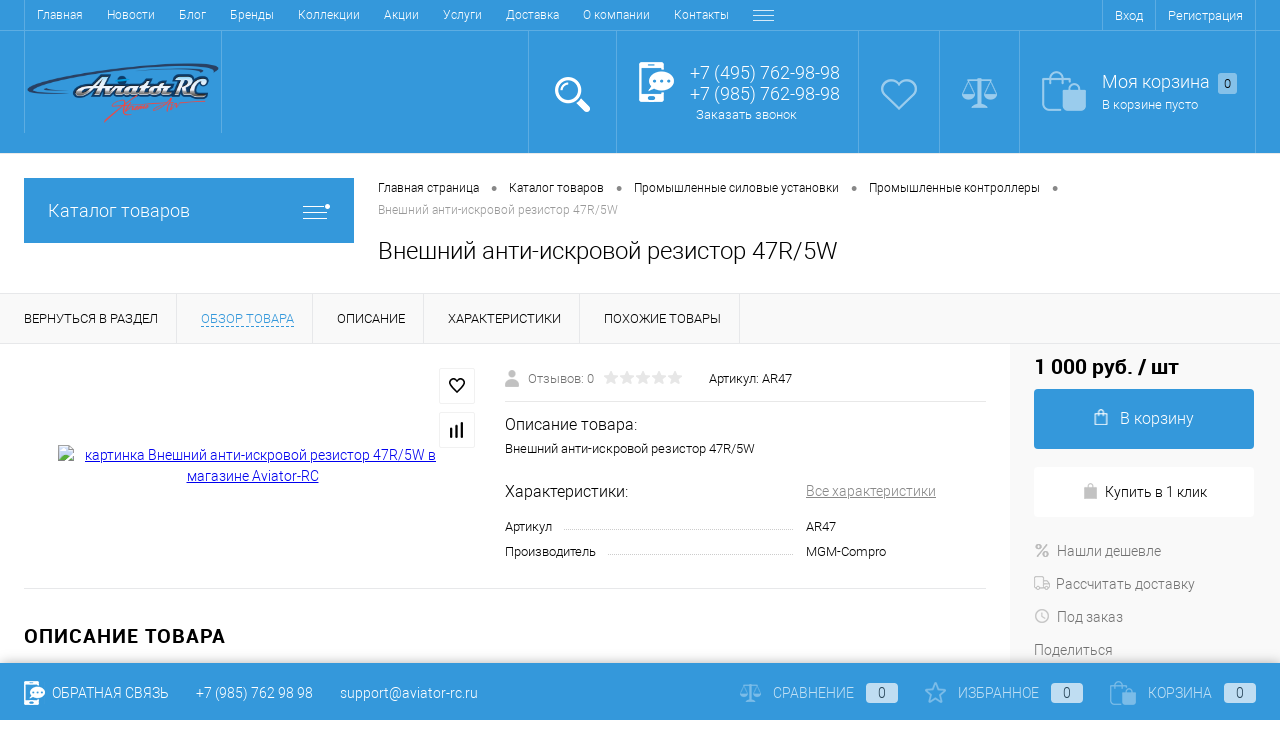

--- FILE ---
content_type: text/html; charset=UTF-8
request_url: https://www.aviator-rc.ru/catalog/promyshlennye_silovye_ustanovki/promyshlennye_kontrollery/vneshniy_anti_iskrovoy_rezistor_47r_5w.html
body_size: 34368
content:
<!DOCTYPE html>
<html lang="ru">
	<head>
		<meta charset="UTF-8">
		<meta name="format-detection" content="telephone=no">
		<meta name="viewport" content="width=device-width, initial-scale=1, maximum-scale=1, user-scalable=0"/>
		<link rel="shortcut icon" type="image/x-icon" href="/favicon.ico?v=1753355380?v=1753355380" />
		<meta http-equiv="X-UA-Compatible" content="IE=edge">
		<meta name="theme-color" content="#3498db">
																																				<meta http-equiv="Content-Type" content="text/html; charset=UTF-8" />
<meta name="robots" content="index, follow" />
<meta name="keywords" content="Внешний анти-искровой резистор 47R/5W, купить Внешний анти-искровой резистор 47R/5W, приобрести Внешний анти-искровой резистор 47R/5W, Внешний анти-искровой резистор 47R/5W в Москве, Внешний анти-искровой резистор 47R/5W от дистрибьютора" />
<meta name="description" content="В магазине Aviator-RC вы сможете купить радиоуправляемые модели и электронику для хобби и индустриальных решений, а также необходимые комплектующие по рекомендованным производителями ценам." />
<link href="/bitrix/cache/css/s1/aviatorrc_2021/kernel_main/kernel_main_v1.css?17569858619980" type="text/css"  rel="stylesheet" />
<link href="/bitrix/js/ui/fonts/opensans/ui.font.opensans.min.css?17533552732320" type="text/css"  rel="stylesheet" />
<link href="/bitrix/js/main/popup/dist/main.popup.bundle.min.css?175335526524774" type="text/css"  rel="stylesheet" />
<link href="/bitrix/cache/css/s1/aviatorrc_2021/page_4a5822f31b95d363d30b4f47367c067f/page_4a5822f31b95d363d30b4f47367c067f_v1.css?1756985866105154" type="text/css"  rel="stylesheet" />
<link href="/bitrix/cache/css/s1/aviatorrc_2021/template_11a0775e338eafe06b35fe4d0ca9444e/template_11a0775e338eafe06b35fe4d0ca9444e_v1.css?1756985866325661" type="text/css"  data-template-style="true" rel="stylesheet" />
<link href="/bitrix/panel/main/popup.min.css?175335526321121" type="text/css"  data-template-style="true"  rel="stylesheet" />
<script>if(!window.BX)window.BX={};if(!window.BX.message)window.BX.message=function(mess){if(typeof mess==='object'){for(let i in mess) {BX.message[i]=mess[i];} return true;}};</script>
<script>(window.BX||top.BX).message({'JS_CORE_LOADING':'Загрузка...','JS_CORE_NO_DATA':'- Нет данных -','JS_CORE_WINDOW_CLOSE':'Закрыть','JS_CORE_WINDOW_EXPAND':'Развернуть','JS_CORE_WINDOW_NARROW':'Свернуть в окно','JS_CORE_WINDOW_SAVE':'Сохранить','JS_CORE_WINDOW_CANCEL':'Отменить','JS_CORE_WINDOW_CONTINUE':'Продолжить','JS_CORE_H':'ч','JS_CORE_M':'м','JS_CORE_S':'с','JSADM_AI_HIDE_EXTRA':'Скрыть лишние','JSADM_AI_ALL_NOTIF':'Показать все','JSADM_AUTH_REQ':'Требуется авторизация!','JS_CORE_WINDOW_AUTH':'Войти','JS_CORE_IMAGE_FULL':'Полный размер'});</script>

<script src="/bitrix/js/main/core/core.min.js?1753355264216421"></script>

<script>BX.setJSList(['/bitrix/js/main/core/core_ajax.js','/bitrix/js/main/core/core_promise.js','/bitrix/js/main/polyfill/promise/js/promise.js','/bitrix/js/main/loadext/loadext.js','/bitrix/js/main/loadext/extension.js','/bitrix/js/main/polyfill/promise/js/promise.js','/bitrix/js/main/polyfill/find/js/find.js','/bitrix/js/main/polyfill/includes/js/includes.js','/bitrix/js/main/polyfill/matches/js/matches.js','/bitrix/js/ui/polyfill/closest/js/closest.js','/bitrix/js/main/polyfill/fill/main.polyfill.fill.js','/bitrix/js/main/polyfill/find/js/find.js','/bitrix/js/main/polyfill/matches/js/matches.js','/bitrix/js/main/polyfill/core/dist/polyfill.bundle.js','/bitrix/js/main/core/core.js','/bitrix/js/main/polyfill/intersectionobserver/js/intersectionobserver.js','/bitrix/js/main/lazyload/dist/lazyload.bundle.js','/bitrix/js/main/polyfill/core/dist/polyfill.bundle.js','/bitrix/js/main/parambag/dist/parambag.bundle.js']);
BX.setCSSList(['/bitrix/js/main/lazyload/dist/lazyload.bundle.css','/bitrix/js/main/parambag/dist/parambag.bundle.css']);</script>
<script>(window.BX||top.BX).message({'pull_server_enabled':'Y','pull_config_timestamp':'1592413591','pull_guest_mode':'N','pull_guest_user_id':'0'});(window.BX||top.BX).message({'PULL_OLD_REVISION':'Для продолжения корректной работы с сайтом необходимо перезагрузить страницу.'});</script>
<script>(window.BX||top.BX).message({'JS_CORE_LOADING':'Загрузка...','JS_CORE_NO_DATA':'- Нет данных -','JS_CORE_WINDOW_CLOSE':'Закрыть','JS_CORE_WINDOW_EXPAND':'Развернуть','JS_CORE_WINDOW_NARROW':'Свернуть в окно','JS_CORE_WINDOW_SAVE':'Сохранить','JS_CORE_WINDOW_CANCEL':'Отменить','JS_CORE_WINDOW_CONTINUE':'Продолжить','JS_CORE_H':'ч','JS_CORE_M':'м','JS_CORE_S':'с','JSADM_AI_HIDE_EXTRA':'Скрыть лишние','JSADM_AI_ALL_NOTIF':'Показать все','JSADM_AUTH_REQ':'Требуется авторизация!','JS_CORE_WINDOW_AUTH':'Войти','JS_CORE_IMAGE_FULL':'Полный размер'});</script>
<script>(window.BX||top.BX).message({'AMPM_MODE':false});(window.BX||top.BX).message({'MONTH_1':'Январь','MONTH_2':'Февраль','MONTH_3':'Март','MONTH_4':'Апрель','MONTH_5':'Май','MONTH_6':'Июнь','MONTH_7':'Июль','MONTH_8':'Август','MONTH_9':'Сентябрь','MONTH_10':'Октябрь','MONTH_11':'Ноябрь','MONTH_12':'Декабрь','MONTH_1_S':'января','MONTH_2_S':'февраля','MONTH_3_S':'марта','MONTH_4_S':'апреля','MONTH_5_S':'мая','MONTH_6_S':'июня','MONTH_7_S':'июля','MONTH_8_S':'августа','MONTH_9_S':'сентября','MONTH_10_S':'октября','MONTH_11_S':'ноября','MONTH_12_S':'декабря','MON_1':'янв','MON_2':'фев','MON_3':'мар','MON_4':'апр','MON_5':'май','MON_6':'июн','MON_7':'июл','MON_8':'авг','MON_9':'сен','MON_10':'окт','MON_11':'ноя','MON_12':'дек','DAY_OF_WEEK_0':'Воскресенье','DAY_OF_WEEK_1':'Понедельник','DAY_OF_WEEK_2':'Вторник','DAY_OF_WEEK_3':'Среда','DAY_OF_WEEK_4':'Четверг','DAY_OF_WEEK_5':'Пятница','DAY_OF_WEEK_6':'Суббота','DOW_0':'Вс','DOW_1':'Пн','DOW_2':'Вт','DOW_3':'Ср','DOW_4':'Чт','DOW_5':'Пт','DOW_6':'Сб','FD_SECOND_AGO_0':'#VALUE# секунд назад','FD_SECOND_AGO_1':'#VALUE# секунду назад','FD_SECOND_AGO_10_20':'#VALUE# секунд назад','FD_SECOND_AGO_MOD_1':'#VALUE# секунду назад','FD_SECOND_AGO_MOD_2_4':'#VALUE# секунды назад','FD_SECOND_AGO_MOD_OTHER':'#VALUE# секунд назад','FD_SECOND_DIFF_0':'#VALUE# секунд','FD_SECOND_DIFF_1':'#VALUE# секунда','FD_SECOND_DIFF_10_20':'#VALUE# секунд','FD_SECOND_DIFF_MOD_1':'#VALUE# секунда','FD_SECOND_DIFF_MOD_2_4':'#VALUE# секунды','FD_SECOND_DIFF_MOD_OTHER':'#VALUE# секунд','FD_SECOND_SHORT':'#VALUE#с','FD_MINUTE_AGO_0':'#VALUE# минут назад','FD_MINUTE_AGO_1':'#VALUE# минуту назад','FD_MINUTE_AGO_10_20':'#VALUE# минут назад','FD_MINUTE_AGO_MOD_1':'#VALUE# минуту назад','FD_MINUTE_AGO_MOD_2_4':'#VALUE# минуты назад','FD_MINUTE_AGO_MOD_OTHER':'#VALUE# минут назад','FD_MINUTE_DIFF_0':'#VALUE# минут','FD_MINUTE_DIFF_1':'#VALUE# минута','FD_MINUTE_DIFF_10_20':'#VALUE# минут','FD_MINUTE_DIFF_MOD_1':'#VALUE# минута','FD_MINUTE_DIFF_MOD_2_4':'#VALUE# минуты','FD_MINUTE_DIFF_MOD_OTHER':'#VALUE# минут','FD_MINUTE_0':'#VALUE# минут','FD_MINUTE_1':'#VALUE# минуту','FD_MINUTE_10_20':'#VALUE# минут','FD_MINUTE_MOD_1':'#VALUE# минуту','FD_MINUTE_MOD_2_4':'#VALUE# минуты','FD_MINUTE_MOD_OTHER':'#VALUE# минут','FD_MINUTE_SHORT':'#VALUE#мин','FD_HOUR_AGO_0':'#VALUE# часов назад','FD_HOUR_AGO_1':'#VALUE# час назад','FD_HOUR_AGO_10_20':'#VALUE# часов назад','FD_HOUR_AGO_MOD_1':'#VALUE# час назад','FD_HOUR_AGO_MOD_2_4':'#VALUE# часа назад','FD_HOUR_AGO_MOD_OTHER':'#VALUE# часов назад','FD_HOUR_DIFF_0':'#VALUE# часов','FD_HOUR_DIFF_1':'#VALUE# час','FD_HOUR_DIFF_10_20':'#VALUE# часов','FD_HOUR_DIFF_MOD_1':'#VALUE# час','FD_HOUR_DIFF_MOD_2_4':'#VALUE# часа','FD_HOUR_DIFF_MOD_OTHER':'#VALUE# часов','FD_HOUR_SHORT':'#VALUE#ч','FD_YESTERDAY':'вчера','FD_TODAY':'сегодня','FD_TOMORROW':'завтра','FD_DAY_AGO_0':'#VALUE# дней назад','FD_DAY_AGO_1':'#VALUE# день назад','FD_DAY_AGO_10_20':'#VALUE# дней назад','FD_DAY_AGO_MOD_1':'#VALUE# день назад','FD_DAY_AGO_MOD_2_4':'#VALUE# дня назад','FD_DAY_AGO_MOD_OTHER':'#VALUE# дней назад','FD_DAY_DIFF_0':'#VALUE# дней','FD_DAY_DIFF_1':'#VALUE# день','FD_DAY_DIFF_10_20':'#VALUE# дней','FD_DAY_DIFF_MOD_1':'#VALUE# день','FD_DAY_DIFF_MOD_2_4':'#VALUE# дня','FD_DAY_DIFF_MOD_OTHER':'#VALUE# дней','FD_DAY_AT_TIME':'#DAY# в #TIME#','FD_DAY_SHORT':'#VALUE#д','FD_MONTH_AGO_0':'#VALUE# месяцев назад','FD_MONTH_AGO_1':'#VALUE# месяц назад','FD_MONTH_AGO_10_20':'#VALUE# месяцев назад','FD_MONTH_AGO_MOD_1':'#VALUE# месяц назад','FD_MONTH_AGO_MOD_2_4':'#VALUE# месяца назад','FD_MONTH_AGO_MOD_OTHER':'#VALUE# месяцев назад','FD_MONTH_DIFF_0':'#VALUE# месяцев','FD_MONTH_DIFF_1':'#VALUE# месяц','FD_MONTH_DIFF_10_20':'#VALUE# месяцев','FD_MONTH_DIFF_MOD_1':'#VALUE# месяц','FD_MONTH_DIFF_MOD_2_4':'#VALUE# месяца','FD_MONTH_DIFF_MOD_OTHER':'#VALUE# месяцев','FD_MONTH_SHORT':'#VALUE#мес','FD_YEARS_AGO_0':'#VALUE# лет назад','FD_YEARS_AGO_1':'#VALUE# год назад','FD_YEARS_AGO_10_20':'#VALUE# лет назад','FD_YEARS_AGO_MOD_1':'#VALUE# год назад','FD_YEARS_AGO_MOD_2_4':'#VALUE# года назад','FD_YEARS_AGO_MOD_OTHER':'#VALUE# лет назад','FD_YEARS_DIFF_0':'#VALUE# лет','FD_YEARS_DIFF_1':'#VALUE# год','FD_YEARS_DIFF_10_20':'#VALUE# лет','FD_YEARS_DIFF_MOD_1':'#VALUE# год','FD_YEARS_DIFF_MOD_2_4':'#VALUE# года','FD_YEARS_DIFF_MOD_OTHER':'#VALUE# лет','FD_YEARS_SHORT_0':'#VALUE#л','FD_YEARS_SHORT_1':'#VALUE#г','FD_YEARS_SHORT_10_20':'#VALUE#л','FD_YEARS_SHORT_MOD_1':'#VALUE#г','FD_YEARS_SHORT_MOD_2_4':'#VALUE#г','FD_YEARS_SHORT_MOD_OTHER':'#VALUE#л','CAL_BUTTON':'Выбрать','CAL_TIME_SET':'Установить время','CAL_TIME':'Время','FD_LAST_SEEN_TOMORROW':'завтра в #TIME#','FD_LAST_SEEN_NOW':'только что','FD_LAST_SEEN_TODAY':'сегодня в #TIME#','FD_LAST_SEEN_YESTERDAY':'вчера в #TIME#','FD_LAST_SEEN_MORE_YEAR':'более года назад'});</script>
<script>(window.BX||top.BX).message({'WEEK_START':'1'});</script>
<script>(window.BX||top.BX).message({'LANGUAGE_ID':'ru','FORMAT_DATE':'DD.MM.YYYY','FORMAT_DATETIME':'DD.MM.YYYY HH:MI:SS','COOKIE_PREFIX':'BITRIX_SM','SERVER_TZ_OFFSET':'10800','UTF_MODE':'Y','SITE_ID':'s1','SITE_DIR':'/','USER_ID':'','SERVER_TIME':'1768985451','USER_TZ_OFFSET':'0','USER_TZ_AUTO':'Y','bitrix_sessid':'4b39a0764e26a1491121eec6bee3b55f'});</script>


<script  src="/bitrix/cache/js/s1/aviatorrc_2021/kernel_main/kernel_main_v1.js?1756985861152878"></script>
<script src="/bitrix/js/pull/protobuf/protobuf.min.js?175335526376433"></script>
<script src="/bitrix/js/pull/protobuf/model.min.js?175335526314190"></script>
<script src="/bitrix/js/rest/client/rest.client.min.js?17533552649240"></script>
<script src="/bitrix/js/pull/client/pull.client.min.js?175335526344545"></script>
<script src="/bitrix/js/main/popup/dist/main.popup.bundle.min.js?175335526564063"></script>
<script src="/bitrix/js/currency/currency-core/dist/currency-core.bundle.min.js?17533552702842"></script>
<script src="/bitrix/js/currency/core_currency.min.js?1753355270833"></script>
<script>BX.setJSList(['/bitrix/js/main/session.js','/bitrix/js/main/core/core_fx.js','/bitrix/js/main/pageobject/pageobject.js','/bitrix/js/main/core/core_window.js','/bitrix/js/main/date/main.date.js','/bitrix/js/main/core/core_date.js','/bitrix/js/main/utils.js','/bitrix/templates/aviatorrc_2021/components/bitrix/catalog/.default/script.js','/bitrix/components/dresscode/catalog.item/templates/detail/script.js','/bitrix/components/dresscode/catalog.item/templates/detail/js/morePicturesCarousel.js','/bitrix/components/dresscode/catalog.item/templates/detail/js/pictureSlider.js','/bitrix/components/dresscode/catalog.item/templates/detail/js/zoomer.js','/bitrix/components/dresscode/catalog.item/templates/detail/js/tags.js','/bitrix/components/dresscode/catalog.item/templates/detail/js/plus.js','/bitrix/components/dresscode/catalog.item/templates/detail/js/tabs.js','/bitrix/components/dresscode/catalog.item/templates/detail/js/sku.js','/bitrix/templates/aviatorrc_2021/components/bitrix/sale.products.gift/.default/script.js','/bitrix/templates/aviatorrc_2021/js/jquery-1.11.0.min.js','/bitrix/templates/aviatorrc_2021/js/jquery.easing.1.3.js','/bitrix/templates/aviatorrc_2021/js/rangeSlider.js','/bitrix/templates/aviatorrc_2021/js/maskedinput.js','/bitrix/templates/aviatorrc_2021/js/system.js','/bitrix/templates/aviatorrc_2021/js/topMenu.js','/bitrix/templates/aviatorrc_2021/js/topSearch.js','/bitrix/templates/aviatorrc_2021/js/dwCarousel.js','/bitrix/templates/aviatorrc_2021/js/dwSlider.js','/bitrix/templates/aviatorrc_2021/js/dwZoomer.js','/bitrix/templates/aviatorrc_2021/js/dwTimer.js','/bitrix/components/dresscode/sale.geo.positiion/templates/.default/script.js','/bitrix/templates/aviatorrc_2021/components/bitrix/form.result.new/modal/script.js','/bitrix/components/dresscode/search.line/templates/.default/script.js','/bitrix/templates/aviatorrc_2021/components/bitrix/menu/leftMenu/script.js','/bitrix/templates/aviatorrc_2021/components/bitrix/catalog.bigdata.products/.default/script.js','/bitrix/components/dresscode/catalog.product.subscribe.online/templates/.default/script.js']);</script>
<script>BX.setCSSList(['/bitrix/js/main/core/css/core_date.css','/bitrix/templates/aviatorrc_2021/components/bitrix/catalog/.default/style.css','/bitrix/components/dresscode/catalog.item/templates/detail/style.css','/bitrix/components/dresscode/catalog.item/templates/detail/css/review.css','/bitrix/components/dresscode/catalog.item/templates/detail/css/media.css','/bitrix/components/dresscode/catalog.item/templates/detail/css/set.css','/bitrix/templates/aviatorrc_2021/components/bitrix/sale.products.gift/.default/style.css','/bitrix/templates/aviatorrc_2021/components/bitrix/system.pagenavigation/round/style.css','/bitrix/templates/aviatorrc_2021/fonts/roboto/roboto.css','/bitrix/templates/aviatorrc_2021/themes/white/arctic/style.css','/bitrix/templates/aviatorrc_2021/headers/header1/css/style.css','/bitrix/templates/aviatorrc_2021/components/bitrix/menu/topMenu/style.css','/bitrix/components/dresscode/sale.geo.positiion/templates/.default/style.css','/bitrix/templates/aviatorrc_2021/components/bitrix/form.result.new/modal/style.css','/bitrix/components/dresscode/search.line/templates/.default/style.css','/bitrix/templates/aviatorrc_2021/components/bitrix/menu/leftMenu/style.css','/bitrix/templates/aviatorrc_2021/components/bitrix/menu/leftSubMenu/style.css','/bitrix/templates/aviatorrc_2021/components/bitrix/news.list/leftNews/style.css','/bitrix/templates/aviatorrc_2021/components/bitrix/subscribe.form/.default/style.css','/bitrix/templates/aviatorrc_2021/components/bitrix/news.list/leftCollection/style.css','/bitrix/templates/aviatorrc_2021/components/bitrix/news.list/leftBlog/style.css','/bitrix/templates/aviatorrc_2021/components/bitrix/breadcrumb/.default/style.css','/bitrix/components/dresscode/products.by.filter/templates/.default/style.css','/bitrix/components/dresscode/catalog.viewed.product/templates/.default/style.css','/bitrix/templates/aviatorrc_2021/components/bitrix/catalog.bigdata.products/.default/style.css','/bitrix/templates/aviatorrc_2021/template_styles.css']);</script>

<!-- BEGIN JIVOSITE CODE -->
        <script type='text/javascript'>
            (function(){
                var widget_id = 'dNSDfjqiOS';
                var s = document.createElement('script');
                s.type = 'text/javascript';
                s.async = true;
                s.src = '//code.jivosite.com/script/widget/'+widget_id;
                var ss = document.getElementsByTagName('script')[0];
                ss.parentNode.insertBefore(s, ss);
            })();
        </script>
        <!-- END JIVOSITE CODE -->

<script>
					(function () {
						"use strict";

						var counter = function ()
						{
							var cookie = (function (name) {
								var parts = ("; " + document.cookie).split("; " + name + "=");
								if (parts.length == 2) {
									try {return JSON.parse(decodeURIComponent(parts.pop().split(";").shift()));}
									catch (e) {}
								}
							})("BITRIX_CONVERSION_CONTEXT_s1");

							if (cookie && cookie.EXPIRE >= BX.message("SERVER_TIME"))
								return;

							var request = new XMLHttpRequest();
							request.open("POST", "/bitrix/tools/conversion/ajax_counter.php", true);
							request.setRequestHeader("Content-type", "application/x-www-form-urlencoded");
							request.send(
								"SITE_ID="+encodeURIComponent("s1")+
								"&sessid="+encodeURIComponent(BX.bitrix_sessid())+
								"&HTTP_REFERER="+encodeURIComponent(document.referrer)
							);
						};

						if (window.frameRequestStart === true)
							BX.addCustomEvent("onFrameDataReceived", counter);
						else
							BX.ready(counter);
					})();
				</script>
<meta property="og:title" content="Внешний анти-искровой резистор 47R/5W" />
<meta property="og:description" content="Внешний анти-искровой резистор 47R/5W" />
<meta property="og:url" content="https://aviator-rc.ru/catalog/promyshlennye_silovye_ustanovki/promyshlennye_kontrollery/vneshniy_anti_iskrovoy_rezistor_47r_5w.html" />
<meta property="og:type" content="website" />
<meta property="og:image" content="https://aviator-rc.ru/upload/iblock/ed2/sz9fsq8qgqo3l6cevdtbx94g0wzi8r6t.jpg" />



<script  src="/bitrix/cache/js/s1/aviatorrc_2021/template_301f3d278477a025e0f863d660ee75a6/template_301f3d278477a025e0f863d660ee75a6_v1.js?1756985866278504"></script>
<script  src="/bitrix/cache/js/s1/aviatorrc_2021/page_b1b5dc6f13c1fbc71b09093a8e2f34ad/page_b1b5dc6f13c1fbc71b09093a8e2f34ad_v1.js?175698586671463"></script>
<script>var _ba = _ba || []; _ba.push(["aid", "255510183123ab84f9a63c9ebb8ccb5f"]); _ba.push(["host", "www.aviator-rc.ru"]); (function() {var ba = document.createElement("script"); ba.type = "text/javascript"; ba.async = true;ba.src = (document.location.protocol == "https:" ? "https://" : "http://") + "bitrix.info/ba.js";var s = document.getElementsByTagName("script")[0];s.parentNode.insertBefore(ba, s);})();</script>
<script>new Image().src='https://aviator-rc.ru/bitrix/spread.php?s=QklUUklYX1NNX1NBTEVfVUlEAWM2N2I5ODhiZTU4M2IwMTI4MTczYmYyZGNiNDMzYWFiATE4MDAwODk0NTEBLwEBAQI%3D&k=4f54257b9b95bf0d687d87ee4e038dfb';
</script>


		<title>Внешний анти-искровой резистор 47R/5W в магазине Aviator-RC</title>
	</head>
	<body class="loading  panels_white">
		<div id="panel">
					</div>
		<div id="foundation">
			<div id="topHeader" class="color_theme">
	<div class="limiter">
			<ul id="topMenu">
		
							<li><a href="/">Главная</a></li>
			
		
							<li><a href="/news/">Новости</a></li>
			
		
							<li><a href="/blog/">Блог</a></li>
			
		
							<li><a href="/brands/">Бренды</a></li>
			
		
							<li><a href="/collection/">Коллекции</a></li>
			
		
							<li><a href="/stock/">Акции</a></li>
			
		
							<li><a href="/services/">Услуги</a></li>
			
		
							<li><a href="/about/delivery/">Доставка</a></li>
			
		
							<li><a href="/about/">О компании</a></li>
			
		
							<li><a href="/about/contacts/">Контакты</a></li>
			
		
							<li><a class="selected">Каталог</a></li>
			
		
							<li><a href="/reviews/">Отзывы</a></li>
			
		
							<li><a href="/faq/">Вопрос ответ</a></li>
			
			</ul>
		<ul id="topService" class="color_theme">
			<!--'start_frame_cache_1Kz6Lg'--><!--'end_frame_cache_1Kz6Lg'-->				<li class="top-auth-login"><a href="/auth/?backurl=/catalog/promyshlennye_silovye_ustanovki/promyshlennye_kontrollery/vneshniy_anti_iskrovoy_rezistor_47r_5w.html">Вход</a></li>
	<li class="top-auth-register"><a href="/auth/?register=yes&amp;backurl=/catalog/promyshlennye_silovye_ustanovki/promyshlennye_kontrollery/vneshniy_anti_iskrovoy_rezistor_47r_5w.html">Регистрация</a></li>
		</ul>
	</div>
</div>
<div id="subHeader" class="color_theme">
	<div class="limiter">
		<div id="logo">
			 <a href="/"><img alt="" src="/bitrix/templates/aviatorrc_2020/images/logo.png?v=1753355380?v=1753355380"></a>
		</div>
		<div id="topHeading">
			<div class="vertical">
				<p>
	 Только лучшие решения для ваших проектов<br>
</p>			</div>
		</div>
		<div id="headerTools">
			<ul class="tools">
				<li class="search">
					<div class="wrap">
						<a href="#" class="icon" id="openSearch"></a>
					</div>
				</li>
				<li class="telephone">
					<div class="wrap">
						<a href="/callback/" class="icon callBack"></a>
						<div class="nf">
							<span class="heading">+7 (495) 762-98-98</span> <span class="heading">+7 (985) 762-98-98</span>&nbsp;
<a href="#" class="openWebFormModal link callBack" data-id="2">Заказать звонок</a>
<div class="webformModal" id="webFormDwModal_2">
	<div class="webformModalHideScrollBar">
		<div class="webformModalcn100">
			<div class="webformModalContainer">
				<div class="webFormDwModal" data-id="2">
																					<form name="DW_CALLBACK_FORM" action="/catalog/promyshlennye_silovye_ustanovki/promyshlennye_kontrollery/vneshniy_anti_iskrovoy_rezistor_47r_5w.html" method="POST" enctype="multipart/form-data"><input type="hidden" name="sessid" id="sessid" value="4b39a0764e26a1491121eec6bee3b55f" /><input type="hidden" name="WEB_FORM_ID" value="2" />																					<div class="webFormModalHeading">Заказать звонок<a href="#" class="webFormModalHeadingExit"></a></div>
																					<p class="webFormDescription">Оставьте Ваше сообщение и контактные данные и наши специалисты свяжутся с Вами в ближайшее рабочее время для решения Вашего вопроса.</p>
																			<div class="webFormItems">
																											<div class="webFormItem" id="WEB_FORM_ITEM_TELEPHONE">
											<div class="webFormItemCaption">
																																						<img src="/upload/form/5d0/5d0694075bf87ca479e26bfc992590a2.png" class="webFormItemImage" alt="Ваш телефон">
																								<div class="webFormItemLabel">Ваш телефон<span class="webFormItemRequired">*</span></div>
											</div>
											<div class="webFormItemError"></div>
											<div class="webFormItemField" data-required="Y">
																									<input type="text"  class="inputtext"  name="form_text_6" value="" size="40">																							</div>
										</div>
																																				<div class="webFormItem" id="WEB_FORM_ITEM_NAME">
											<div class="webFormItemCaption">
																																						<img src="/upload/form/f94/f94522c5c6a31aaf908d7e4c83d74769.png" class="webFormItemImage" alt="Ваше имя">
																								<div class="webFormItemLabel">Ваше имя</div>
											</div>
											<div class="webFormItemError"></div>
											<div class="webFormItemField">
																									<input type="text"  class="inputtext"  name="form_text_7" value="" size="40">																							</div>
										</div>
																									<div class="personalInfo">
									<div class="webFormItem">
										<div class="webFormItemError"></div>
										<div class="webFormItemField" data-required="Y">
											<input type="checkbox" class="personalInfoField" name="personalInfo" value="Y"><label class="label-for" data-for="personalInfoField">Я согласен на <a href="/personal-info/" class="pilink">обработку персональных данных.</a><span class="webFormItemRequired">*</span></label>
										</div>
									</div>
								</div>
															</div>
												<div class="webFormError"></div>
						<div class="webFormTools">
							<div class="tb">
								<div class="tc">
									<input  type="submit" name="web_form_submit" value="Отправить" class="sendWebFormDw" />
									<input type="hidden" name="web_form_apply" value="Y" />
								</div>
								<div class="tc"><input type="reset" value="Сбросить" /></div>
							</div>
							<p><span class="form-required starrequired">*</span> - Поля, обязательные для заполнения</p>
						</div>
						</form>									</div>
			</div>
		</div>
	</div>
</div>
<div class="webFormMessage" id="webFormMessage_2">
	<div class="webFormMessageContainer">
		<div class="webFormMessageMiddle">
			<div class="webFormMessageHeading">Сообщение отправлено</div>
			<div class="webFormMessageDescription">Ваше сообщение успешно отправлено. В ближайшее время с Вами свяжется наш специалист</div>
			<a href="#" class="webFormMessageExit">Закрыть окно</a>
		</div>
	</div>
</div>
<script>
	var webFormAjaxDir = "/bitrix/templates/aviatorrc_2021/components/bitrix/form.result.new/modal/ajax.php";
	var webFormSiteId = "s1";
</script>						</div>
					</div>
				</li>
				<li class="wishlist">
					<div id="flushTopwishlist">
						<!--'start_frame_cache_zkASNO'--><div class="wrap">
	<a class="icon"></a>
	<div class="nf">
		<a class="heading">Избранное</a>
					<span class="text">Нет товаров</span>
			</div>
</div>
<!--'end_frame_cache_zkASNO'-->					</div>
				</li>
				<li class="compare">
					<div id="flushTopCompare">
						<!--'start_frame_cache_yqTuxz'--><div class="wrap">
	<a class="icon"></a>
	<div class="nf">
		<a class="heading">Сравнение</a>
					<span class="text">Нет товаров</span>
			</div>
</div>
<!--'end_frame_cache_yqTuxz'-->					</div>
				</li>
         	 	<li class="cart">
         	 		<div id="flushTopCart"><!--'start_frame_cache_FKauiI'--><div class="wrap">
	<a class="icon"></a>
	<div class="nf">
		<a class="heading">Моя корзина <ins>0</ins></a>
					<span class="text">В корзине пусто</span>
			</div>
</div>
<!--'end_frame_cache_FKauiI'--></div></li>
			</ul>
		</div>
		<div id="topSearch">
	<form action="/search/" method="GET" id="topSearchForm" class="limiter">
		<table>
			<tr>
				<td class="searchField">
					<input type="text" name="q" value="" autocomplete="off" placeholder="Введите текст для поиска" id="searchQuery">
					<a href="#" id="topSeachCloseForm">Закрыть окно</a>
				</td>
				<td class="submit">
					<input type="hidden" name="r" value="Y">
					<input type="submit" name="send" value="Y" id="goSearch">
				</td>
			</tr>
		</table>
	</form>
</div>
<div id="searchResult"></div>
<div id="searchOverlap"></div>
<script>
	var searchAjaxPath = "/bitrix/components/dresscode/search.line/ajax.php";
	var searchProductParams = '{"COMPONENT_TEMPLATE":".default","IBLOCK_TYPE":"catalog","IBLOCK_ID":"15","CACHE_TYPE":"A","CACHE_TIME":"3600000","PRICE_CODE":["\u0420\u043e\u0437\u043d\u0438\u0447\u043d\u044b\u0439 \u043f\u043e\u043a\u0443\u043f\u0430\u0442\u0435\u043b\u044c","\u0414\u0438\u043b\u0435\u0440","\u041f\u043e\u0441\u0442\u043e\u044f\u043d\u043d\u044b\u0439 \u043a\u043b\u0438\u0435\u043d\u0442 3%","\u041f\u043e\u0441\u0442\u043e\u044f\u043d\u043d\u044b\u0439 \u043a\u043b\u0438\u0435\u043d\u0442 5%","\u041f\u043e\u0441\u0442\u043e\u044f\u043d\u043d\u044b\u0439 \u043a\u043b\u0438\u0435\u043d\u0442 7%","\u041f\u043e\u0441\u0442\u043e\u044f\u043d\u043d\u044b\u0439 \u043a\u043b\u0438\u0435\u043d\u0442 10%","\u041f\u043e\u0441\u0442\u043e\u044f\u043d\u043d\u044b\u0439 \u043a\u043b\u0438\u0435\u043d\u0442 15%","\u0417\u043e\u043b\u043e\u0442\u043e\u0439 \u043f\u0430\u0440\u0442\u043d\u0435\u0440"],"CONVERT_CURRENCY":"Y","CURRENCY_ID":"RUB","PROPERTY_CODE":["OFFERS","ATT_BRAND","COLLECTION","CML2_ARTICLE","VIDEO","WARRANTY","REF","COUNTRY_BRAND","DELIVERY","PICKUP","USER_ID","BLOG_POST_ID","BLOG_COMMENTS_CNT","VOTE_COUNT","SHOW_MENU","SIMILAR_PRODUCT","RATING","RELATED_PRODUCT","VOTE_SUM",""],"HIDE_NOT_AVAILABLE":"N","CONVERT_CASE":"N","HIDE_MEASURES":"N","COMPOSITE_FRAME_MODE":"A","COMPOSITE_FRAME_TYPE":"AUTO","STEMMING":"N","LAZY_LOAD_PICTURES":"N","~COMPONENT_TEMPLATE":".default","~IBLOCK_TYPE":"catalog","~IBLOCK_ID":"15","~CACHE_TYPE":"A","~CACHE_TIME":"3600000","~PRICE_CODE":["\u0420\u043e\u0437\u043d\u0438\u0447\u043d\u044b\u0439 \u043f\u043e\u043a\u0443\u043f\u0430\u0442\u0435\u043b\u044c","\u0414\u0438\u043b\u0435\u0440","\u041f\u043e\u0441\u0442\u043e\u044f\u043d\u043d\u044b\u0439 \u043a\u043b\u0438\u0435\u043d\u0442 3%","\u041f\u043e\u0441\u0442\u043e\u044f\u043d\u043d\u044b\u0439 \u043a\u043b\u0438\u0435\u043d\u0442 5%","\u041f\u043e\u0441\u0442\u043e\u044f\u043d\u043d\u044b\u0439 \u043a\u043b\u0438\u0435\u043d\u0442 7%","\u041f\u043e\u0441\u0442\u043e\u044f\u043d\u043d\u044b\u0439 \u043a\u043b\u0438\u0435\u043d\u0442 10%","\u041f\u043e\u0441\u0442\u043e\u044f\u043d\u043d\u044b\u0439 \u043a\u043b\u0438\u0435\u043d\u0442 15%","\u0417\u043e\u043b\u043e\u0442\u043e\u0439 \u043f\u0430\u0440\u0442\u043d\u0435\u0440"],"~CONVERT_CURRENCY":"Y","~CURRENCY_ID":"RUB","~PROPERTY_CODE":["OFFERS","ATT_BRAND","COLLECTION","CML2_ARTICLE","VIDEO","WARRANTY","REF","COUNTRY_BRAND","DELIVERY","PICKUP","USER_ID","BLOG_POST_ID","BLOG_COMMENTS_CNT","VOTE_COUNT","SHOW_MENU","SIMILAR_PRODUCT","RATING","RELATED_PRODUCT","VOTE_SUM",""],"~HIDE_NOT_AVAILABLE":"N","~CONVERT_CASE":"N","~HIDE_MEASURES":"N","~COMPOSITE_FRAME_MODE":"A","~COMPOSITE_FRAME_TYPE":"AUTO","~STEMMING":"N","~LAZY_LOAD_PICTURES":"N"}';
</script>	</div>
</div>			<div id="main" class="color_white">
				<div class="limiter">
					<div class="compliter">
													<div id="left">
	<a href="/catalog/" class="heading orange menuRolled" id="catalogMenuHeading">Каталог товаров<ins></ins></a>
	<div class="collapsed">
					<ul id="leftMenu">
							<li class="eChild allow-dropdown nested">
					<a href="/catalog/samolety/" class="menuLink">
						<span class="tb">
								<span class="pc">
																			<img src="/upload/resize_cache/iblock/69c/24_24_1/69c11dd94ca00e1a01e0602b9a612e11.png" alt="Самолеты" title="Самолеты">
																		<span class="back"></span>
								</span>
							<span class="tx">
								<span class="link-title">Самолеты</span>
								<span class="dropdown btn-simple btn-micro"></span>
							</span>
						</span>
					</a>
											<div class="drop">
																						<ul class="menuItems">
																			<li class="nested">
																						<a href="/catalog/samolety/zapchasti_dlya_samoletov/" class="menuLink">
												<span class="link-title">Запчасти для самолетов</span>
												<small></small>
																									<span class="dropdown btn-simple btn-micro"></span>
																							</a>
										</li>
																					<li class="allow-dropdown">
												<ul class="menuDropItems">
																											<li><a href="/catalog/samolety/zapchasti_dlya_samoletov/zapchasti_extreme_flight/" class="menuLink">Запчасти Extreme Flight<small></small></a></li>
																											<li><a href="/catalog/samolety/zapchasti_dlya_samoletov/zapchasti_precision_aerobatics/" class="menuLink">Запчасти Precision Aerobatics<small></small></a></li>
																											<li><a href="/catalog/samolety/zapchasti_dlya_samoletov/zapchasti_sebart/" class="menuLink">Запчасти SebArt<small></small></a></li>
																									</ul>
											</li>
																													<li class="nested">
																						<a href="/catalog/samolety/aksessuary_dlya_samoletov/" class="menuLink">
												<span class="link-title">Аксессуары для самолетов</span>
												<small></small>
																									<span class="dropdown btn-simple btn-micro"></span>
																							</a>
										</li>
																					<li class="allow-dropdown">
												<ul class="menuDropItems">
																											<li><a href="/catalog/samolety/aksessuary_dlya_samoletov/aksessuary_dlya_dvs/" class="menuLink">Аксессуары для ДВС<small></small></a></li>
																											<li><a href="/catalog/samolety/aksessuary_dlya_samoletov/detali_shassi/" class="menuLink">Детали шасси<small></small></a></li>
																											<li><a href="/catalog/samolety/aksessuary_dlya_samoletov/kabanchiki_petli_i_tyagi/" class="menuLink">Кабанчики, петли и тяги<small></small></a></li>
																											<li><a href="/catalog/samolety/aksessuary_dlya_samoletov/plenki/" class="menuLink">Пленки<small></small></a></li>
																									</ul>
											</li>
																											</ul>
																				</div>
									</li>
							<li class="eChild allow-dropdown nested">
					<a href="/catalog/vertolety/" class="menuLink">
						<span class="tb">
								<span class="pc">
																			<img src="/upload/resize_cache/iblock/5d2/24_24_1/5d22fe10c065c87d920e76eea75cd11b.png" alt="Вертолеты" title="Вертолеты">
																		<span class="back"></span>
								</span>
							<span class="tx">
								<span class="link-title">Вертолеты</span>
								<span class="dropdown btn-simple btn-micro"></span>
							</span>
						</span>
					</a>
											<div class="drop">
															<ul class="menuItems">
																			<li class="nested">
																							<a href="/catalog/vertolety/vertolety_goblin/" class="menuLink pictureLink">
													<img src="/upload/resize_cache/iblock/92c/190_100_1/92c63c85d781704d0d620461c9ddaf7a.jpg" alt="Вертолеты Goblin">
												</a>
																						<a href="/catalog/vertolety/vertolety_goblin/" class="menuLink">
												<span class="link-title">Вертолеты Goblin</span>
												<small></small>
																									<span class="dropdown btn-simple btn-micro"></span>
																							</a>
										</li>
																							<li class="allow-dropdown">
													<ul class="menuDropItems">
																													<li><a href="/catalog/vertolety/vertolety_goblin/komplekty_vertoletov_goblin/" class="menuLink">Комплекты вертолетов Goblin<small></small></a></li>
																													<li><a href="/catalog/vertolety/vertolety_goblin/zapchasti_goblin_helicopters/" class="menuLink">Запчасти Goblin Helicopters<small></small></a></li>
																											</ul>
												</li>
																														<li class="nested">
																							<a href="/catalog/vertolety/vertolety_mikado/" class="menuLink pictureLink">
													<img src="/upload/resize_cache/iblock/ffe/190_100_1/ffead01ed160a68d57eb317dd136336d.jpg" alt="Вертолеты Mikado">
												</a>
																						<a href="/catalog/vertolety/vertolety_mikado/" class="menuLink">
												<span class="link-title">Вертолеты Mikado</span>
												<small></small>
																									<span class="dropdown btn-simple btn-micro"></span>
																							</a>
										</li>
																							<li class="allow-dropdown">
													<ul class="menuDropItems">
																													<li><a href="/catalog/vertolety/vertolety_mikado/komplekty_vertoletov_mikado/" class="menuLink">Комплекты вертолетов Mikado<small></small></a></li>
																													<li><a href="/catalog/vertolety/vertolety_mikado/zapchasti_mikado/" class="menuLink">Запчасти Mikado<small></small></a></li>
																											</ul>
												</li>
																												</ul>
																						<ul class="menuItems">
																			<li class="nested">
																							<a href="/catalog/vertolety/vertolety_jr/" class="menuLink pictureLink">
													<img src="/upload/resize_cache/iblock/388/190_100_1/3880ddb6b51b71562d455f996120f5a3.jpg" alt="Вертолеты JR">
												</a>
																						<a href="/catalog/vertolety/vertolety_jr/" class="menuLink">
												<span class="link-title">Вертолеты JR</span>
												<small></small>
																									<span class="dropdown btn-simple btn-micro"></span>
																							</a>
										</li>
																					<li class="allow-dropdown">
												<ul class="menuDropItems">
																											<li><a href="/catalog/vertolety/vertolety_jr/zapchasti_jr/" class="menuLink">Запчасти JR<small></small></a></li>
																									</ul>
											</li>
																											</ul>
																				</div>
									</li>
							<li class="eChild allow-dropdown nested">
					<a href="/catalog/apparatura_upravleniya/" class="menuLink">
						<span class="tb">
								<span class="pc">
																			<img src="/upload/resize_cache/iblock/cfd/24_24_1/cfdbbedf0ce9dcad60525a8aca3a4505.png" alt="Аппаратура управления" title="Аппаратура управления">
																		<span class="back"></span>
								</span>
							<span class="tx">
								<span class="link-title">Аппаратура управления</span>
								<span class="dropdown btn-simple btn-micro"></span>
							</span>
						</span>
					</a>
											<div class="drop">
															<ul class="menuItems">
																			<li class="nested">
																							<a href="/catalog/apparatura_upravleniya/apparatura_upravleniya_sub/" class="menuLink pictureLink">
													<img src="/upload/resize_cache/iblock/1d8/190_100_1/1d8b9f8e497cf3f37e4b92ef05c84228.jpg" alt="Аппаратура управления">
												</a>
																						<a href="/catalog/apparatura_upravleniya/apparatura_upravleniya_sub/" class="menuLink">
												<span class="link-title">Аппаратура управления</span>
												<small></small>
																									<span class="dropdown btn-simple btn-micro"></span>
																							</a>
										</li>
																							<li class="allow-dropdown">
													<ul class="menuDropItems">
																													<li><a href="/catalog/apparatura_upravleniya/apparatura_upravleniya_sub/peredatchiki/" class="menuLink">Передатчики<small></small></a></li>
																													<li><a href="/catalog/apparatura_upravleniya/apparatura_upravleniya_sub/priemniki/" class="menuLink">Приемники<small></small></a></li>
																													<li><a href="/catalog/apparatura_upravleniya/apparatura_upravleniya_sub/moduli_i_komplektuyushchie/" class="menuLink">Модули и комплектующие<small></small></a></li>
																													<li><a href="/catalog/apparatura_upravleniya/apparatura_upravleniya_sub/telemetriya/" class="menuLink">Телеметрия<small></small></a></li>
																											</ul>
												</li>
																														<li>
																							<a href="/catalog/apparatura_upravleniya/aksessuary_dlya_apparatury/" class="menuLink pictureLink">
													<img src="/upload/resize_cache/iblock/d08/190_100_1/d081ae40adeabff76cac18dcaf13517a.jpg" alt="Аксессуары для аппаратуры">
												</a>
																						<a href="/catalog/apparatura_upravleniya/aksessuary_dlya_apparatury/" class="menuLink">
												<span class="link-title">Аксессуары для аппаратуры</span>
												<small></small>
																							</a>
										</li>
																												</ul>
																						<ul class="menuItems">
																			<li class="nested">
																							<a href="/catalog/apparatura_upravleniya/sistemy_stabilizatsii/" class="menuLink pictureLink">
													<img src="/upload/resize_cache/iblock/436/190_100_1/436d3fa6efb439b51759abd10a4b9139.jpg" alt="Системы стабилизации">
												</a>
																						<a href="/catalog/apparatura_upravleniya/sistemy_stabilizatsii/" class="menuLink">
												<span class="link-title">Системы стабилизации</span>
												<small></small>
																									<span class="dropdown btn-simple btn-micro"></span>
																							</a>
										</li>
																					<li class="allow-dropdown">
												<ul class="menuDropItems">
																											<li><a href="/catalog/apparatura_upravleniya/sistemy_stabilizatsii/sistemy_stabilizatsii_sub/" class="menuLink">Системы стабилизации<small></small></a></li>
																											<li><a href="/catalog/apparatura_upravleniya/sistemy_stabilizatsii/zapchasti_i_aksessuary/" class="menuLink">Запчасти и аксессуары<small></small></a></li>
																											<li><a href="/catalog/apparatura_upravleniya/sistemy_stabilizatsii/moduli/" class="menuLink">Модули<small></small></a></li>
																									</ul>
											</li>
																											</ul>
																				</div>
									</li>
							<li class="eChild allow-dropdown nested">
					<a href="/catalog/elektronika/" class="menuLink">
						<span class="tb">
								<span class="pc">
																			<img src="/upload/resize_cache/iblock/6b1/24_24_1/6b14d62c39f6ce483f33caca9c25e7c1.png" alt="Электроника" title="Электроника">
																		<span class="back"></span>
								</span>
							<span class="tx">
								<span class="link-title">Электроника</span>
								<span class="dropdown btn-simple btn-micro"></span>
							</span>
						</span>
					</a>
											<div class="drop">
															<ul class="menuItems">
																			<li>
																							<a href="/catalog/elektronika/sistemy_bortovogo_pitaniya/" class="menuLink pictureLink">
													<img src="/upload/resize_cache/iblock/262/190_100_1/262d2cd2fc20f00fa4cde70511b7e3fe.jpg" alt="Системы бортового питания">
												</a>
																						<a href="/catalog/elektronika/sistemy_bortovogo_pitaniya/" class="menuLink">
												<span class="link-title">Системы бортового питания</span>
												<small></small>
																							</a>
										</li>
																														<li>
																							<a href="/catalog/elektronika/lazernye_dalnomery/" class="menuLink pictureLink">
													<img src="/upload/resize_cache/iblock/512/190_100_1/51281200f106bece44cf0be113956941.png" alt="Лазерные дальномеры">
												</a>
																						<a href="/catalog/elektronika/lazernye_dalnomery/" class="menuLink">
												<span class="link-title">Лазерные дальномеры</span>
												<small></small>
																							</a>
										</li>
																												</ul>
																						<ul class="menuItems">
																			<li>
																							<a href="/catalog/elektronika/fpv_i_hd_kamery/" class="menuLink pictureLink">
													<img src="/upload/resize_cache/iblock/cd6/190_100_1/cd6ac4eea43b664bc0488a2948a87fc8.jpg" alt="FPV и HD камеры">
												</a>
																						<a href="/catalog/elektronika/fpv_i_hd_kamery/" class="menuLink">
												<span class="link-title">FPV и HD камеры</span>
												<small></small>
																							</a>
										</li>
																													<li class="nested">
																							<a href="/catalog/elektronika/aksessuary_dlya_elektroniki/" class="menuLink pictureLink">
													<img src="/upload/resize_cache/iblock/c4a/190_100_1/c4af887f627ac13e602ecc76c2cdf9aa.jpg" alt="Аксессуары для электроники">
												</a>
																						<a href="/catalog/elektronika/aksessuary_dlya_elektroniki/" class="menuLink">
												<span class="link-title">Аксессуары для электроники</span>
												<small></small>
																									<span class="dropdown btn-simple btn-micro"></span>
																							</a>
										</li>
																					<li class="allow-dropdown">
												<ul class="menuDropItems">
																											<li><a href="/catalog/elektronika/aksessuary_dlya_elektroniki/kabeli_i_razemy/" class="menuLink">Кабели и разъемы<small></small></a></li>
																											<li><a href="/catalog/elektronika/aksessuary_dlya_elektroniki/termousadki/" class="menuLink">Термоусадки<small></small></a></li>
																											<li><a href="/catalog/elektronika/aksessuary_dlya_elektroniki/elementy_krepezha/" class="menuLink">Элементы крепежа<small></small></a></li>
																									</ul>
											</li>
																											</ul>
																				</div>
									</li>
							<li class="eChild allow-dropdown nested">
					<a href="/catalog/promyshlennye_silovye_ustanovki/" class="menuLink selected">
						<span class="tb">
								<span class="pc">
																			<img src="/upload/resize_cache/iblock/310/24_24_1/vkha5e5b55tmwr8t6x662phycgj8roh2.png" alt="Промышленные силовые установки" title="Промышленные силовые установки">
																		<span class="back"></span>
								</span>
							<span class="tx">
								<span class="link-title">Промышленные силовые установки</span>
								<span class="dropdown btn-simple btn-micro"></span>
							</span>
						</span>
					</a>
											<div class="drop">
															<ul class="menuItems">
																			<li>
																						<a href="/catalog/promyshlennye_silovye_ustanovki/promyshlennye_elektrodvigateli/" class="menuLink">
												<span class="link-title">Промышленные электродвигатели</span>
												<small></small>
																							</a>
										</li>
																														<li>
																						<a href="/catalog/promyshlennye_silovye_ustanovki/promyshlennye_kontrollery/" class="menuLink">
												<span class="link-title">Промышленные контроллеры</span>
												<small></small>
																							</a>
										</li>
																														<li>
																						<a href="/catalog/promyshlennye_silovye_ustanovki/zaryadnye_ustroystva_ind/" class="menuLink">
												<span class="link-title">Зарядные устройства</span>
												<small></small>
																							</a>
										</li>
																														<li>
																						<a href="/catalog/promyshlennye_silovye_ustanovki/preobrazovateli_napryazheniya_ind/" class="menuLink">
												<span class="link-title">Преобразователи напряжения</span>
												<small></small>
																							</a>
										</li>
																														<li>
																						<a href="/catalog/promyshlennye_silovye_ustanovki/sistemy_bms_ind/" class="menuLink">
												<span class="link-title">Системы BMS</span>
												<small></small>
																							</a>
										</li>
																												</ul>
																											</div>
									</li>
							<li class="eChild allow-dropdown nested">
					<a href="/catalog/elektrodvigateli/" class="menuLink">
						<span class="tb">
								<span class="pc">
																			<img src="/upload/resize_cache/iblock/f5e/24_24_1/f5e152f9a4a3225ea4c60628dd61f393.png" alt="Электродвигатели" title="Электродвигатели">
																		<span class="back"></span>
								</span>
							<span class="tx">
								<span class="link-title">Электродвигатели</span>
								<span class="dropdown btn-simple btn-micro"></span>
							</span>
						</span>
					</a>
											<div class="drop">
															<ul class="menuItems">
																			<li class="nested">
																							<a href="/catalog/elektrodvigateli/elektrodvigateli_sub/" class="menuLink pictureLink">
													<img src="/upload/resize_cache/iblock/539/190_100_1/539e014a02930afdcbeb288354315f7a.jpg" alt="Электродвигатели">
												</a>
																						<a href="/catalog/elektrodvigateli/elektrodvigateli_sub/" class="menuLink">
												<span class="link-title">Электродвигатели</span>
												<small></small>
																									<span class="dropdown btn-simple btn-micro"></span>
																							</a>
										</li>
																							<li class="allow-dropdown">
													<ul class="menuDropItems">
																													<li><a href="/catalog/elektrodvigateli/elektrodvigateli_sub/elektrodvigateli_standartnye/" class="menuLink">Электродвигатели стандартные<small></small></a></li>
																													<li><a href="/catalog/elektrodvigateli/elektrodvigateli_sub/dvigateli_dlya_multikopterov/" class="menuLink">Двигатели для мультикоптеров<small></small></a></li>
																													<li><a href="/catalog/elektrodvigateli/elektrodvigateli_sub/elektrodvigateli_dlya_podvesov/" class="menuLink">Электродвигатели для подвесов<small></small></a></li>
																													<li><a href="/catalog/elektrodvigateli/elektrodvigateli_sub/elektrodvigateli_dlya_robotov/" class="menuLink">Электродвигатели для роботов<small></small></a></li>
																											</ul>
												</li>
																														<li>
																							<a href="/catalog/elektrodvigateli/impellery/" class="menuLink pictureLink">
													<img src="/upload/resize_cache/iblock/11d/190_100_1/11d1a8f0c75c59ebe152240dcabd5f20.jpg" alt="Импеллеры">
												</a>
																						<a href="/catalog/elektrodvigateli/impellery/" class="menuLink">
												<span class="link-title">Импеллеры</span>
												<small></small>
																							</a>
										</li>
																												</ul>
																						<ul class="menuItems">
																			<li class="nested">
																							<a href="/catalog/elektrodvigateli/zapchasti_dlya_dvigateley/" class="menuLink pictureLink">
													<img src="/upload/resize_cache/iblock/470/190_100_1/470afcfba4cf2d7c587a5e798cd051df.jpg" alt="Запчасти для двигателей">
												</a>
																						<a href="/catalog/elektrodvigateli/zapchasti_dlya_dvigateley/" class="menuLink">
												<span class="link-title">Запчасти для двигателей</span>
												<small></small>
																									<span class="dropdown btn-simple btn-micro"></span>
																							</a>
										</li>
																					<li class="allow-dropdown">
												<ul class="menuDropItems">
																											<li><a href="/catalog/elektrodvigateli/zapchasti_dlya_dvigateley/datchiki/" class="menuLink">Датчики<small></small></a></li>
																											<li><a href="/catalog/elektrodvigateli/zapchasti_dlya_dvigateley/podshipniki_i_valy/" class="menuLink">Подшипники и валы<small></small></a></li>
																											<li><a href="/catalog/elektrodvigateli/zapchasti_dlya_dvigateley/reduktory/" class="menuLink">Редукторы<small></small></a></li>
																									</ul>
											</li>
																											</ul>
																				</div>
									</li>
							<li class="eChild allow-dropdown nested">
					<a href="/catalog/regulyatory_khoda/" class="menuLink">
						<span class="tb">
								<span class="pc">
																			<img src="/upload/resize_cache/iblock/adb/24_24_1/adbaba15bd336c1636ae43ade6526049.png" alt="Регуляторы хода" title="Регуляторы хода">
																		<span class="back"></span>
								</span>
							<span class="tx">
								<span class="link-title">Регуляторы хода</span>
								<span class="dropdown btn-simple btn-micro"></span>
							</span>
						</span>
					</a>
											<div class="drop">
															<ul class="menuItems">
																			<li class="nested">
																							<a href="/catalog/regulyatory_khoda/regulyatory_khoda_esc/" class="menuLink pictureLink">
													<img src="/upload/resize_cache/iblock/f50/190_100_1/f50e15042654e3f4aadf6f81c3a19e3b.jpg" alt="Регуляторы хода (ESC)">
												</a>
																						<a href="/catalog/regulyatory_khoda/regulyatory_khoda_esc/" class="menuLink">
												<span class="link-title">Регуляторы хода (ESC)</span>
												<small></small>
																									<span class="dropdown btn-simple btn-micro"></span>
																							</a>
										</li>
																							<li class="allow-dropdown">
													<ul class="menuDropItems">
																													<li><a href="/catalog/regulyatory_khoda/regulyatory_khoda_esc/regulyatory_do_120a/" class="menuLink">Регуляторы до 120А<small></small></a></li>
																													<li><a href="/catalog/regulyatory_khoda/regulyatory_khoda_esc/regulyatory_120_200_a/" class="menuLink">Регуляторы 120-200 А<small></small></a></li>
																													<li><a href="/catalog/regulyatory_khoda/regulyatory_khoda_esc/regulyatory_200_a_i_vyshe/" class="menuLink">Регуляторы 200 А и выше<small></small></a></li>
																													<li><a href="/catalog/regulyatory_khoda/regulyatory_khoda_esc/regulyatory_dlya_multikopterov/" class="menuLink">Регуляторы для мультикоптеров<small></small></a></li>
																											</ul>
												</li>
																														<li class="nested">
																							<a href="/catalog/regulyatory_khoda/aksessuary_dlya_regulyatorov/" class="menuLink pictureLink">
													<img src="/upload/resize_cache/iblock/bf0/190_100_1/bf0227767dd507dd55718f4de0d8e3b5.jpg" alt="Аксессуары для регуляторов">
												</a>
																						<a href="/catalog/regulyatory_khoda/aksessuary_dlya_regulyatorov/" class="menuLink">
												<span class="link-title">Аксессуары для регуляторов</span>
												<small></small>
																									<span class="dropdown btn-simple btn-micro"></span>
																							</a>
										</li>
																							<li class="allow-dropdown">
													<ul class="menuDropItems">
																													<li><a href="/catalog/regulyatory_khoda/aksessuary_dlya_regulyatorov/moduli_nastroyki_i_telemetrii/" class="menuLink">Модули настройки и телеметрии<small></small></a></li>
																													<li><a href="/catalog/regulyatory_khoda/aksessuary_dlya_regulyatorov/zapchasti_dlya_regulyatorov/" class="menuLink">Запчасти для регуляторов<small></small></a></li>
																											</ul>
												</li>
																												</ul>
																											</div>
									</li>
							<li class="eChild allow-dropdown nested">
					<a href="/catalog/servoprivody/" class="menuLink">
						<span class="tb">
								<span class="pc">
																			<img src="/upload/resize_cache/iblock/ad0/24_24_1/ad0e454886dd2d895f69a141dd23c5d2.png" alt="Сервоприводы" title="Сервоприводы">
																		<span class="back"></span>
								</span>
							<span class="tx">
								<span class="link-title">Сервоприводы</span>
								<span class="dropdown btn-simple btn-micro"></span>
							</span>
						</span>
					</a>
											<div class="drop">
															<ul class="menuItems">
																			<li>
																							<a href="/catalog/servoprivody/servoprivody_1/" class="menuLink pictureLink">
													<img src="/upload/resize_cache/iblock/c0d/190_100_1/c0de37f4bdbe399a13d560ea9b7bb360.jpg" alt="Сервоприводы">
												</a>
																						<a href="/catalog/servoprivody/servoprivody_1/" class="menuLink">
												<span class="link-title">Сервоприводы</span>
												<small></small>
																							</a>
										</li>
																														<li>
																							<a href="/catalog/servoprivody/servoprivody_industrialnye_dlya_uav/" class="menuLink pictureLink">
													<img src="/upload/resize_cache/iblock/72a/190_100_1/qotp123mm5biwinhpwg8a1ywzvi8o90p.jpg" alt="Сервоприводы индустриальные для UAV">
												</a>
																						<a href="/catalog/servoprivody/servoprivody_industrialnye_dlya_uav/" class="menuLink">
												<span class="link-title">Сервоприводы индустриальные для UAV</span>
												<small></small>
																							</a>
										</li>
																														<li class="nested">
																							<a href="/catalog/servoprivody/zapchasti_dlya_servoprivodov/" class="menuLink pictureLink">
													<img src="/upload/resize_cache/iblock/903/190_100_1/903b5e510616e658da7e76904d161bfc.jpg" alt="Запчасти для сервоприводов">
												</a>
																						<a href="/catalog/servoprivody/zapchasti_dlya_servoprivodov/" class="menuLink">
												<span class="link-title">Запчасти для сервоприводов</span>
												<small></small>
																									<span class="dropdown btn-simple btn-micro"></span>
																							</a>
										</li>
																							<li class="allow-dropdown">
													<ul class="menuDropItems">
																													<li><a href="/catalog/servoprivody/zapchasti_dlya_servoprivodov/rychagi_dlya_servoprivodov/" class="menuLink">Рычаги для сервоприводов<small></small></a></li>
																													<li><a href="/catalog/servoprivody/zapchasti_dlya_servoprivodov/udliniteli/" class="menuLink">Удлинители<small></small></a></li>
																											</ul>
												</li>
																												</ul>
																											</div>
									</li>
							<li class="eChild allow-dropdown nested">
					<a href="/catalog/akkumulyatory/" class="menuLink">
						<span class="tb">
								<span class="pc">
																			<img src="/upload/resize_cache/iblock/018/24_24_1/01823fa8b80fce3069064a8656d47476.png" alt="Аккумуляторы" title="Аккумуляторы">
																		<span class="back"></span>
								</span>
							<span class="tx">
								<span class="link-title">Аккумуляторы</span>
								<span class="dropdown btn-simple btn-micro"></span>
							</span>
						</span>
					</a>
											<div class="drop">
															<ul class="menuItems">
																			<li>
																							<a href="/catalog/akkumulyatory/akkumulyatory_li_po/" class="menuLink pictureLink">
													<img src="/upload/resize_cache/iblock/bf0/190_100_1/bf0ed7dd2bffae8bc6d911a13e07fbf7.jpg" alt="Аккумуляторы Li-Po">
												</a>
																						<a href="/catalog/akkumulyatory/akkumulyatory_li_po/" class="menuLink">
												<span class="link-title">Аккумуляторы Li-Po</span>
												<small></small>
																							</a>
										</li>
																												</ul>
																											</div>
									</li>
							<li class="eChild allow-dropdown nested">
					<a href="/catalog/zaryadnye_ustroystva/" class="menuLink">
						<span class="tb">
								<span class="pc">
																			<img src="/upload/resize_cache/iblock/39a/24_24_1/39a267a44e6728cd9a1889c3450bb215.png" alt="Зарядные устройства" title="Зарядные устройства">
																		<span class="back"></span>
								</span>
							<span class="tx">
								<span class="link-title">Зарядные устройства</span>
								<span class="dropdown btn-simple btn-micro"></span>
							</span>
						</span>
					</a>
											<div class="drop">
															<ul class="menuItems">
																			<li>
																							<a href="/catalog/zaryadnye_ustroystva/zaryadnye_ustroystva_sub/" class="menuLink pictureLink">
													<img src="/upload/resize_cache/iblock/9a7/190_100_1/9a7227ef0100e3f12af0fa1014490af8.jpg" alt="Зарядные устройства">
												</a>
																						<a href="/catalog/zaryadnye_ustroystva/zaryadnye_ustroystva_sub/" class="menuLink">
												<span class="link-title">Зарядные устройства</span>
												<small></small>
																							</a>
										</li>
																														<li>
																							<a href="/catalog/zaryadnye_ustroystva/bloki_pitaniya/" class="menuLink pictureLink">
													<img src="/upload/resize_cache/iblock/dd7/190_100_1/dd733d272a87d1d0d458f5446772919d.jpg" alt="Блоки питания">
												</a>
																						<a href="/catalog/zaryadnye_ustroystva/bloki_pitaniya/" class="menuLink">
												<span class="link-title">Блоки питания</span>
												<small></small>
																							</a>
										</li>
																														<li>
																							<a href="/catalog/zaryadnye_ustroystva/balansiry_i_perekhodniki/" class="menuLink pictureLink">
													<img src="/upload/resize_cache/iblock/14e/190_100_1/14e0e73245293fc8b507612dcfbc4f51.jpg" alt="Балансиры и переходники">
												</a>
																						<a href="/catalog/zaryadnye_ustroystva/balansiry_i_perekhodniki/" class="menuLink">
												<span class="link-title">Балансиры и переходники</span>
												<small></small>
																							</a>
										</li>
																												</ul>
																											</div>
									</li>
							<li class="eChild allow-dropdown nested">
					<a href="/catalog/vozdushnye_vinty_i_koki/" class="menuLink">
						<span class="tb">
								<span class="pc">
																			<img src="/upload/resize_cache/iblock/b47/24_24_1/b47cacfb3f782b101ca26e60f9dd2cc8.png" alt="Воздушные винты и коки" title="Воздушные винты и коки">
																		<span class="back"></span>
								</span>
							<span class="tx">
								<span class="link-title">Воздушные винты и коки</span>
								<span class="dropdown btn-simple btn-micro"></span>
							</span>
						</span>
					</a>
											<div class="drop">
															<ul class="menuItems">
																			<li>
																							<a href="/catalog/vozdushnye_vinty_i_koki/vinty_dlya_samoletov/" class="menuLink pictureLink">
													<img src="/upload/resize_cache/iblock/e73/190_100_1/e73862f25274aaeb4038ea2a89d47103.jpg" alt="Винты для самолетов">
												</a>
																						<a href="/catalog/vozdushnye_vinty_i_koki/vinty_dlya_samoletov/" class="menuLink">
												<span class="link-title">Винты для самолетов</span>
												<small></small>
																							</a>
										</li>
																														<li>
																							<a href="/catalog/vozdushnye_vinty_i_koki/vinty_dlya_multikopterov/" class="menuLink pictureLink">
													<img src="/upload/resize_cache/iblock/41d/190_100_1/41dd3fd13c0daddf9ba6edb3040eb821.jpg" alt="Винты для мультикоптеров">
												</a>
																						<a href="/catalog/vozdushnye_vinty_i_koki/vinty_dlya_multikopterov/" class="menuLink">
												<span class="link-title">Винты для мультикоптеров</span>
												<small></small>
																							</a>
										</li>
																														<li>
																							<a href="/catalog/vozdushnye_vinty_i_koki/skladnye_lopasti/" class="menuLink pictureLink">
													<img src="/upload/resize_cache/iblock/4f4/190_100_1/4f4b732800434e5c2986f4c00f607b61.jpg" alt="Складные лопасти">
												</a>
																						<a href="/catalog/vozdushnye_vinty_i_koki/skladnye_lopasti/" class="menuLink">
												<span class="link-title">Складные лопасти</span>
												<small></small>
																							</a>
										</li>
																												</ul>
																						<ul class="menuItems">
																			<li class="nested">
																							<a href="/catalog/vozdushnye_vinty_i_koki/koki_i_adaptery/" class="menuLink pictureLink">
													<img src="/upload/resize_cache/iblock/c1a/190_100_1/c1a0201f8bee9faf02def83a80276ae5.jpg" alt="Коки и адаптеры">
												</a>
																						<a href="/catalog/vozdushnye_vinty_i_koki/koki_i_adaptery/" class="menuLink">
												<span class="link-title">Коки и адаптеры</span>
												<small></small>
																									<span class="dropdown btn-simple btn-micro"></span>
																							</a>
										</li>
																					<li class="allow-dropdown">
												<ul class="menuDropItems">
																											<li><a href="/catalog/vozdushnye_vinty_i_koki/koki_i_adaptery/adaptery_i_tsangi/" class="menuLink">Адаптеры и цанги<small></small></a></li>
																											<li><a href="/catalog/vozdushnye_vinty_i_koki/koki_i_adaptery/koki_dlya_planerov/" class="menuLink">Коки для планеров<small></small></a></li>
																											<li><a href="/catalog/vozdushnye_vinty_i_koki/koki_i_adaptery/koki_dlya_samoletov/" class="menuLink">Коки для самолетов<small></small></a></li>
																											<li><a href="/catalog/vozdushnye_vinty_i_koki/koki_i_adaptery/tsentralnye_khaby_dlya_kokov/" class="menuLink">Центральные хабы для коков<small></small></a></li>
																									</ul>
											</li>
																											</ul>
																				</div>
									</li>
							<li class="eChild allow-dropdown nested">
					<a href="/catalog/lopasti_dlya_vertoletov/" class="menuLink">
						<span class="tb">
								<span class="pc">
																			<img src="/upload/resize_cache/iblock/107/24_24_1/107fbe1981fe895ceb66555051626f1c.png" alt="Лопасти для вертолетов" title="Лопасти для вертолетов">
																		<span class="back"></span>
								</span>
							<span class="tx">
								<span class="link-title">Лопасти для вертолетов</span>
								<span class="dropdown btn-simple btn-micro"></span>
							</span>
						</span>
					</a>
											<div class="drop">
															<ul class="menuItems">
																			<li>
																							<a href="/catalog/lopasti_dlya_vertoletov/osnovnye_lopasti/" class="menuLink pictureLink">
													<img src="/upload/resize_cache/iblock/b5a/190_100_1/b5a567dbe7fea7fee757ee1eee85c6ae.jpg" alt="Основные лопасти">
												</a>
																						<a href="/catalog/lopasti_dlya_vertoletov/osnovnye_lopasti/" class="menuLink">
												<span class="link-title">Основные лопасти</span>
												<small></small>
																							</a>
										</li>
																														<li>
																							<a href="/catalog/lopasti_dlya_vertoletov/khvostovye_lopasti/" class="menuLink pictureLink">
													<img src="/upload/resize_cache/iblock/0f4/190_100_1/0f4b42b0fcfddcf011e67ff725051dd0.jpg" alt="Хвостовые лопасти">
												</a>
																						<a href="/catalog/lopasti_dlya_vertoletov/khvostovye_lopasti/" class="menuLink">
												<span class="link-title">Хвостовые лопасти</span>
												<small></small>
																							</a>
										</li>
																												</ul>
																											</div>
									</li>
							<li class="eChild allow-dropdown nested">
					<a href="/catalog/instrumenty_i_materialy/" class="menuLink">
						<span class="tb">
								<span class="pc">
																			<img src="/upload/resize_cache/iblock/aea/24_24_1/aead9d30a6cccdb65a6e3d98ac82d445.png" alt="Инструменты и материалы" title="Инструменты и материалы">
																		<span class="back"></span>
								</span>
							<span class="tx">
								<span class="link-title">Инструменты и материалы</span>
								<span class="dropdown btn-simple btn-micro"></span>
							</span>
						</span>
					</a>
											<div class="drop">
															<ul class="menuItems">
																			<li>
																							<a href="/catalog/instrumenty_i_materialy/instrumenty_dlya_sborki/" class="menuLink pictureLink">
													<img src="/upload/resize_cache/iblock/4ad/190_100_1/4adf63d3666b96518ea3edb04c8bb200.jpg" alt="Инструменты для сборки">
												</a>
																						<a href="/catalog/instrumenty_i_materialy/instrumenty_dlya_sborki/" class="menuLink">
												<span class="link-title">Инструменты для сборки</span>
												<small></small>
																							</a>
										</li>
																												</ul>
																											</div>
									</li>
					</ul>
				<ul id="subLeftMenu">

									<li><a href="/new/">Новинки</a></li>
						
									<li><a href="/popular/">Популярные товары</a></li>
						
									<li><a href="/sale/">Распродажи и скидки</a></li>
						
									<li><a href="/recommend/">Рекомендуемые товары</a></li>
						
									<li><a href="/discount/">Уцененные товары</a></li>
						
		
	</ul>
	</div>
		<div class="hiddenZone">
		<div id="specialBlockMoveContainer"></div>
			<div class="sideBlock" id="newsBlock">
		<a class="heading" href="/news/">Новости от Aviator-RC</a>
		<div class="sideBlockContent">
											<div class="newsPreview" id="bx_3218110189_12663">
											<div class="newsPic">
							<a href="/news/RAW/"><img src="/upload/resize_cache/iblock/49f/130_170_1/49fb9932f1e1629b0e7fd47c3022b243.jpg" alt="Goblin RAW"></a>
						</div>
										<div class="newsOverview">
													<span>25.01.2021</span>
												<a href="/news/RAW/" class="newsTitle">Goblin RAW</a>
													<div class="preText">
								Новый вертолет Goblin RAW отгружен с завода! Ожидаем новинку в Москве 06-07.02.2021							</div>
											</div>
				</div>
											<div class="newsPreview" id="bx_3218110189_12537">
										<div class="newsOverview">
													<span>29.07.2020</span>
												<a href="/news/" class="newsTitle">Запчасти для Logo 200</a>
													<div class="preText">
								В наш каталог добавлены запчасти для нового вертолета Logo 200							</div>
											</div>
				</div>
											<div class="newsPreview" id="bx_3218110189_12405">
										<div class="newsOverview">
													<span>29.07.2020</span>
												<a href="/news/" class="newsTitle">Logo 200</a>
													<div class="preText">
								Начались отгрузки первой партии нового вертолета Mikado Logo 200 в адрес дилеров							</div>
											</div>
				</div>
					
		</div>
	</div>
		<div id="subscribe" class="sideBlock">
		    <div class="sideBlockContent">
			    <a class="heading" href="/personal/subscribe/">Подписка на новости магазина</a>
<p class="copy">Подпишитесь на рассылку и получайте свежие новости и акции нашего магазина. </p>				<script>if (window.location.hash != '' && window.location.hash != '#') top.BX.ajax.history.checkRedirectStart('bxajaxid', '375375d297dd0e241921147d1283da32')</script><div id="comp_375375d297dd0e241921147d1283da32"><form action="/personal/subscribe/subscr_edit.php">
			<div class="hidden">
			<label for="sf_RUB_ID_1">
				<input type="checkbox" name="sf_RUB_ID[]" id="sf_RUB_ID_1" value="1" checked /> Новости Aviator-RC			</label>
		</div>
		<input type="text" name="sf_EMAIL" size="20" value="" placeholder="Адрес электронной почты" class="field">
	<input type="submit" name="OK" value="Подписаться" class="submit">
</form>
</div><script>if (top.BX.ajax.history.bHashCollision) top.BX.ajax.history.checkRedirectFinish('bxajaxid', '375375d297dd0e241921147d1283da32');</script><script>top.BX.ready(BX.defer(function() {window.AJAX_PAGE_STATE = new top.BX.ajax.component('comp_375375d297dd0e241921147d1283da32'); top.BX.ajax.history.init(window.AJAX_PAGE_STATE);}))</script>			</div>
		</div>
		<div class="sideBlock banner">
			<a href="/collection/vbc_touch/"><img src="/bitrix/templates/aviatorrc_2021/images/left_banner2.jpg" alt=""></a>		</div>
		
			<div class="sideBlock" id="collectionBlock">
		<a class="heading" href="/collection/">Коллекции</a>
		<div class="sideBlockContent">
											<div class="item" id="bx_651765591_11398">
					<div class="picBlock">
						<a href="/collection/vbc_touch/" class="picture"><img src="/upload/resize_cache/iblock/362/70_70_1/3621ce8ff632a56f489f948674ceeb6f.png" alt="Mikado VBar Control Touch"></a>	
					</div>
					<div class="tools">
						<a href="/collection/vbc_touch/" class="name">Mikado VBar Control Touch</a>
													<div class="description">Новый передатчик VBar Control Touch от Mikado Model Helicopters</div>
											</div>
				</div>
											<div class="item" id="bx_651765591_11397">
					<div class="picBlock">
						<a href="/collection/emrax_collection/" class="picture"><img src="/upload/resize_cache/iblock/eb0/70_70_1/eb0cfcf33c99de5031c6409d4f41161b.png" alt="Электродвигатели EMRAX"></a>	
					</div>
					<div class="tools">
						<a href="/collection/emrax_collection/" class="name">Электродвигатели EMRAX</a>
													<div class="description">Индустриальные электродвигатели EMRAX для различных сфер применения</div>
											</div>
				</div>
											<div class="item" id="bx_651765591_47">
					<div class="picBlock">
						<a href="/collection/aeronaut_cam_carbon/" class="picture"><img src="/upload/resize_cache/iblock/a6d/70_70_1/a6d34843f426048d3dd8e0824ce6a83b.png" alt="Складные лопасти Aeronaut CAM Carbon"></a>	
					</div>
					<div class="tools">
						<a href="/collection/aeronaut_cam_carbon/" class="name">Складные лопасти Aeronaut CAM Carbon</a>
													<div class="description">Лопасти, которые ценят профессионалы!</div>
											</div>
				</div>
					
		</div>
	</div>

		<div class="sideBlock banner">
			<a href="/catalog/apparatura_upravleniya/sistemy_stabilizatsii/sistemy_stabilizatsii_sub/"><img src="/bitrix/templates/aviatorrc_2021/images/left_banner11.jpg" alt=""></a>		</div>
		<div class="sideBlock" id="serviceBlock">
		<a class="heading" href="/blog/">Блог</a>
		<div class="sideBlockContent">
											<div class="item" id="bx_1373509569_21">
					<div class="picBlock">
						<a href="/blog/vbar_control_touch/" class="picture"><img src="/upload/resize_cache/iblock/838/70_70_1/8389b3c58d9cafc8a6fe51dac34529ba.jpg" alt="Новый облачный сервис VBar Control Touch Cloud"></a>	
					</div>
					<div class="tools">
						<a href="/blog/vbar_control_touch/" class="name">Новый облачный сервис VBar Control Touch Cloud</a>
													<div class="description">Запущен новый облачный сервис для передатчиков VBar Control Touch</div>
											</div>
				</div>
					
		</div>
	</div>
	</div>
</div>												<div id="right">
															<div id="breadcrumbs"><ul><li itemscope itemtype="https://data-vocabulary.org/Breadcrumb"><a href="/" title="Главная страница" itemprop="url"><span itemprop="title">Главная страница</span></a></li><li><span class="arrow"> &bull; </span></li><li itemscope itemtype="https://data-vocabulary.org/Breadcrumb"><a href="/catalog/" title="Каталог товаров" itemprop="url"><span itemprop="title">Каталог товаров</span></a></li><li><span class="arrow"> &bull; </span></li><li itemscope itemtype="https://data-vocabulary.org/Breadcrumb"><a href="/catalog/promyshlennye_silovye_ustanovki/" title="Промышленные силовые установки" itemprop="url"><span itemprop="title">Промышленные силовые установки</span></a></li><li><span class="arrow"> &bull; </span></li><li itemscope itemtype="https://data-vocabulary.org/Breadcrumb"><a href="/catalog/promyshlennye_silovye_ustanovki/promyshlennye_kontrollery/" title="Промышленные контроллеры" itemprop="url"><span itemprop="title">Промышленные контроллеры</span></a></li><li><span class="arrow"> &bull; </span></li><li><span class="changeName">Внешний анти-искровой резистор 47R/5W</span></li></ul></div>																<h1 class="changeName">Внешний анти-искровой резистор 47R/5W</h1>
															<br />																	</div>

				</div>
			</div>
		</div>
		<div id="bx_1762928987_13433">
		<div id="catalogElement" class="item" data-product-iblock-id="15" data-from-cache="N" data-convert-currency="Y" data-currency-id="RUB" data-hide-not-available="L" data-currency="RUB" data-product-id="13433" data-iblock-id="" data-prop-id="" data-hide-measure="N" data-price-code="Розничный покупатель" data-deactivated="N">
		<div id="elementSmallNavigation">
							<div class="tabs changeTabs">
											<div class="tab" data-id=""><a href="/catalog/promyshlennye_silovye_ustanovki/promyshlennye_kontrollery/"><span>Вернуться в раздел</span></a></div>
											<div class="tab active" data-id="browse"><a href="#"><span>Обзор товара</span></a></div>
											<div class="tab disabled" data-id="set"><a href="#"><span>Набор</span></a></div>
											<div class="tab disabled" data-id="complect"><a href="#"><span>Комплект</span></a></div>
											<div class="tab" data-id="detailText"><a href="#"><span>Описание</span></a></div>
											<div class="tab" data-id="elementProperties"><a href="#"><span>Характеристики</span></a></div>
											<div class="tab disabled" data-id="related"><a href="#"><span>Аксессуары</span></a></div>
											<div class="tab disabled" data-id="catalogReviews"><a href="#"><span>Отзывы</span></a></div>
											<div class="tab" data-id="similar"><a href="#"><span>Похожие товары</span></a></div>
											<div class="tab disabled" data-id="stores"><a href="#"><span>Наличие</span></a></div>
											<div class="tab disabled" data-id="files"><a href="#"><span>Файлы</span></a></div>
											<div class="tab disabled" data-id="video"><a href="#"><span>Видео</span></a></div>
									</div>
					</div>
		<div id="tableContainer">
			<div id="elementNavigation" class="column">
									<div class="tabs changeTabs">
													<div class="tab" data-id=""><a href="/catalog/promyshlennye_silovye_ustanovki/promyshlennye_kontrollery/">Вернуться в раздел<img src="/bitrix/templates/aviatorrc_2021/images/elementNavIco1.png" alt="Вернуться в раздел"></a></div>
													<div class="tab active" data-id="browse"><a href="#">Обзор товара<img src="/bitrix/templates/aviatorrc_2021/images/elementNavIco2.png" alt="Обзор товара"></a></div>
													<div class="tab disabled" data-id="set"><a href="#">Набор<img src="/bitrix/templates/aviatorrc_2021/images/elementNavIco3.png" alt="Набор"></a></div>
													<div class="tab disabled" data-id="complect"><a href="#">Комплект<img src="/bitrix/templates/aviatorrc_2021/images/elementNavIco3.png" alt="Комплект"></a></div>
													<div class="tab" data-id="detailText"><a href="#">Описание<img src="/bitrix/templates/aviatorrc_2021/images/elementNavIco8.png" alt="Описание"></a></div>
													<div class="tab" data-id="elementProperties"><a href="#">Характеристики<img src="/bitrix/templates/aviatorrc_2021/images/elementNavIco9.png" alt="Характеристики"></a></div>
													<div class="tab disabled" data-id="related"><a href="#">Аксессуары<img src="/bitrix/templates/aviatorrc_2021/images/elementNavIco5.png" alt="Аксессуары"></a></div>
													<div class="tab disabled" data-id="catalogReviews"><a href="#">Отзывы<img src="/bitrix/templates/aviatorrc_2021/images/elementNavIco4.png" alt="Отзывы"></a></div>
													<div class="tab" data-id="similar"><a href="#">Похожие товары<img src="/bitrix/templates/aviatorrc_2021/images/elementNavIco6.png" alt="Похожие товары"></a></div>
													<div class="tab disabled" data-id="stores"><a href="#">Наличие<img src="/bitrix/templates/aviatorrc_2021/images/elementNavIco7.png" alt="Наличие"></a></div>
													<div class="tab disabled" data-id="files"><a href="#">Файлы<img src="/bitrix/templates/aviatorrc_2021/images/elementNavIco11.png" alt="Файлы"></a></div>
													<div class="tab disabled" data-id="video"><a href="#">Видео<img src="/bitrix/templates/aviatorrc_2021/images/elementNavIco10.png" alt="Видео"></a></div>
											</div>
							</div>
			<div id="elementContainer" class="column">
				<div class="mainContainer" id="browse">
					<div class="col">
												<div class="wishCompWrap">
							<a href="#" class="elem addWishlist" data-id="13433" title="Добавить в избранное"></a>
							<a href="#" class="elem addCompare changeID" data-id="13433" title="Добавить к сравнению"></a>
						</div>
													<div id="pictureContainer">
								<div class="pictureSlider">
																			<div class="item">
											<a href="/upload/iblock/ed2/sz9fsq8qgqo3l6cevdtbx94g0wzi8r6t.jpg" title="Увеличить"  class="zoom" data-small-picture="/upload/resize_cache/iblock/ed2/50_50_1/sz9fsq8qgqo3l6cevdtbx94g0wzi8r6t.jpg" data-large-picture="/upload/iblock/ed2/sz9fsq8qgqo3l6cevdtbx94g0wzi8r6t.jpg"><img src="/upload/iblock/ed2/sz9fsq8qgqo3l6cevdtbx94g0wzi8r6t.jpg" alt="картинка Внешний анти-искровой резистор 47R/5W в магазине Aviator-RC" title="картинка Внешний анти-искровой резистор 47R/5W в магазине Aviator-RC"></a>
										</div>
																	</div>
							</div>
							<div id="moreImagesCarousel" class="hide">
								<div class="carouselWrapper">
									<div class="slideBox">
																			</div>
								</div>
								<div class="controls">
									<a href="#" id="moreImagesLeftButton"></a>
									<a href="#" id="moreImagesRightButton"></a>
								</div>
							</div>
											</div>
					<div class="secondCol col">
						<div class="brandImageWrap">
																				</div>
						<div class="reviewsBtnWrap">
							<div class="row">
								<a class="label">
									<img src="/bitrix/templates/aviatorrc_2021/images/reviews.png" alt="" class="icon">
									<span class="">Отзывов:  0</span>
									<div class="rating">
									  <i class="m" style="width:0%"></i>
									  <i class="h"></i>
									</div>
								</a>
							</div>
																						<div class="row article">
									Артикул: <span class="changeArticle" data-first-value="AR47">AR47</span>
								</div>
													</div>
													<div class="description">
								<h2 class="heading noTabs">Описание товара: </h2>
								<div class="changeShortDescription" data-first-value='Внешний анти-искровой резистор 47R/5W'>Внешний анти-искровой резистор 47R/5W</div>
							</div>
																		<div class="changePropertiesNoGroup">
							    <div class="elementProperties">
        <div class="headingBox">
            <div class="heading">
                Характеристики:             </div>
            <div class="moreProperties">
                <a href="#" class="morePropertiesLink">Все характеристики</a>
            </div>
        </div>
        <div class="propertyList">
                                                                    <div class="propertyTable">
                        <div class="propertyName">Артикул</div>
                        <div class="propertyValue">
                                                            AR47                                                    </div>
                    </div>
                                                                                    <div class="propertyTable">
                        <div class="propertyName">Производитель</div>
                        <div class="propertyValue">
                                                                                                MGM-Compro                                                                                    </div>
                    </div>
                                    </div>
    </div>
						</div>
					</div>
				</div>
				<div id="smallElementTools">
					<div class="smallElementToolsContainer">
						<div class="mainTool">
	<div class="mainToolContainer">
		<div class="mobilePriceContainer">
																		<a class="price changePrice">
												<span class="priceContainer">
							<span class="priceVal">1 000 руб.</span>
															<span class="measure"> / шт</span>
													</span>
											</a>
									</div>
		<div class="mobileButtonsContainer columnRowWrap">
			<div class="addCartContainer">
															<a href="#" class="addCart changeID changeQty changeCart" data-id="13433" data-quantity="1"><span><img src="/bitrix/templates/aviatorrc_2021/images/incart.png" alt="В корзину" class="icon">В корзину</span></a>
													<div class="qtyBlock columnRow row">
					<div class="qtyBlockContainer">
						<a href="#" class="minus"></a><input type="text" class="qty" value="1" data-step="1" data-max-quantity="0" data-enable-trace="N"><a href="#" class="plus"></a>
					</div>
				</div>
			</div>
			<div class="mobileFastBackContainer row columnRow">
				<a href="#" class="fastBack label changeID" data-id="13433"><img src="/bitrix/templates/aviatorrc_2021/images/fastBack.png" alt="Купить в 1 клик" class="icon">Купить в 1 клик</a>
			</div>
		</div>
	</div>
</div>
<div class="secondTool">
			<div class="row cheaper-container">
			<a href="#" class="cheaper label openWebFormModal" data-id="1"><img src="/bitrix/templates/aviatorrc_2021/images/cheaper.png" alt="Нашли дешевле" class="icon">Нашли дешевле</a>
		</div>
				<div class="row delivery-button-container">
			<a href="#" class="deliveryBtn label changeID calcDeliveryButton" data-id="13433"><img src="/bitrix/templates/aviatorrc_2021/images/delivery.png" alt="Рассчитать доставку" class="icon">Рассчитать доставку</a>
		</div>
		<div class="row available-block">
									<a class="onOrder label eChangeAvailable"><img src="/bitrix/templates/aviatorrc_2021/images/onOrder.png" alt="Под заказ" class="icon">Под заказ</a>
						</div>
	<div class="row share-items">
		<div class="ya-share-label">Поделиться</div>
		<div class="ya-share2" data-services="vkontakte,facebook,odnoklassniki,moimir,twitter"></div>
	</div>
</div>
					</div>
				</div>
																								
<div class="sale-products-gift bx-blue" data-entity="sale-products-gift-container">
		</div>

<script>
	BX.message({
		BTN_MESSAGE_BASKET_REDIRECT: 'Перейти в корзину',
		BASKET_URL: '/personal/basket.php',
		ADD_TO_BASKET_OK: 'Товар добавлен в корзину',
		TITLE_ERROR: 'Ошибка',
		TITLE_BASKET_PROPS: 'Свойства товара, добавляемые в корзину',
		TITLE_SUCCESSFUL: 'Товар добавлен в корзину',
		BASKET_UNKNOWN_ERROR: 'Неизвестная ошибка при добавлении товара в корзину',
		BTN_MESSAGE_SEND_PROPS: 'Выбрать',
		BTN_MESSAGE_CLOSE: 'Закрыть',
		BTN_MESSAGE_CLOSE_POPUP: 'Продолжить покупки',
		COMPARE_MESSAGE_OK: 'Товар добавлен в список сравнения',
		COMPARE_UNKNOWN_ERROR: 'При добавлении товара в список сравнения произошла ошибка',
		COMPARE_TITLE: 'Сравнение товаров',
		PRICE_TOTAL_PREFIX: 'на сумму',
		RELATIVE_QUANTITY_MANY: '',
		RELATIVE_QUANTITY_FEW: '',
		BTN_MESSAGE_COMPARE_REDIRECT: 'Перейти в список сравнения',
		BTN_MESSAGE_LAZY_LOAD: '',
		BTN_MESSAGE_LAZY_LOAD_WAITER: 'Загрузка',
		SITE_ID: 's1'
	});

	var obbx_555007909_jtNo1f = new JCSaleProductsGiftComponent({
		siteId: 's1',
		componentPath: '/bitrix/components/bitrix/sale.products.gift',
		deferredLoad: true,
		initiallyShowHeader: '',
	   currentProductId: 13433,
		template: '.default.a6d77a99ea66c39220c40272ed5a113d11eaab401ac687ded7f758061b99bf17',
		parameters: '[base64]/[base64].d491d53daba8ed3784b8ee15a7aaac8333c71fa1b71ee9d790da4201dd3571b4',
		container: 'sale-products-gift-container'
	});
</script>		<script>
		  BX.Currency.setCurrencies([{'CURRENCY':'BYN','FORMAT':{'FORMAT_STRING':'# руб.','DEC_POINT':'.','THOUSANDS_SEP':' ','DECIMALS':2,'THOUSANDS_VARIANT':'S','HIDE_ZERO':'Y'}},{'CURRENCY':'EUR','FORMAT':{'FORMAT_STRING':'&euro;#','DEC_POINT':'.','THOUSANDS_SEP':',','DECIMALS':2,'THOUSANDS_VARIANT':'C','HIDE_ZERO':'Y'}},{'CURRENCY':'RUB','FORMAT':{'FORMAT_STRING':'# руб.','DEC_POINT':'.','THOUSANDS_SEP':' ','DECIMALS':2,'THOUSANDS_VARIANT':'S','HIDE_ZERO':'Y'}},{'CURRENCY':'UAH','FORMAT':{'FORMAT_STRING':'# грн.','DEC_POINT':'.','THOUSANDS_SEP':' ','DECIMALS':2,'THOUSANDS_VARIANT':'S','HIDE_ZERO':'Y'}},{'CURRENCY':'USD','FORMAT':{'FORMAT_STRING':'$#','DEC_POINT':'.','THOUSANDS_SEP':',','DECIMALS':2,'THOUSANDS_VARIANT':'C','HIDE_ZERO':'Y'}}]);
		</script>
															<div id="detailText">
						<h2 class="heading">Описание товара</h2>
						<div class="changeDescription">Внешний анти-искровой резистор 47R/5W</div>
					</div>
								<div class="changePropertiesGroup">
					    <div id="elementProperties">
        <h2 class="heading">Характеристики</h2>
        <div class="detailPropertiesTable">
            <table class="stats">
                <tbody>
                                                                                         <tr class="cap">
                            <td colspan="3">Прочие</td>
                        </tr>
                                                    <tr class="gray">
                                <td class="name"><span>Артикул</span></td>
                                <td>AR47</td>
                                <td class="right">
                                                                    </td>
                            </tr>
                                                                                <tr>
                                <td class="name"><span>Производитель</span></td>
                                <td>MGM-Compro</td>
                                <td class="right">
                                                                    </td>
                            </tr>
                                                                                        </tbody>
            </table>
        </div>
    </div>
				</div>
						        		        	            						        	<div id="similar">
						<h2 class="heading">Похожие товары (8)</h2>
							<div id="catalogSection">
			<div class="items productList">
										<div class="item product sku" id="bx_4028463329_14217" data-product-iblock-id="15" data-from-cache="N" data-convert-currency="Y" data-currency-id="RUB" data-product-id="14217" data-iblock-id="" data-prop-id="" data-product-width="220" data-product-height="200" data-hide-measure="" data-currency="RUB" data-hide-not-available="L" data-price-code="Розничный покупатель">
		<div class="tabloid nowp">
			<a href="#" class="removeFromWishlist" data-id="14217"></a>
						<div class="rating">
				<i class="m" style="width:0%"></i>
				<i class="h"></i>
			</div>
								    <div class="productTable">
		    	<div class="productColImage">
					<a href="/catalog/promyshlennye_silovye_ustanovki/promyshlennye_kontrollery/regulyator_industrialnyy_emsiso_emdrive_150_300_120.html" class="picture">
													<img src="/upload/resize_cache/iblock/b19/220_200_1/p2zlu6dohfoxa0xu9lvqnkouzjnau0wx.jpg" alt="картинка Регулятор индустриальный EMSISO emDrive 150-300/120 в магазине Aviator-RC" title="картинка Регулятор индустриальный EMSISO emDrive 150-300/120 в магазине Aviator-RC">
												<span class="getFastView" data-id="14217">Быстрый просмотр</span>
					</a>
		    	</div>
		    	<div class="productColText">
					<a href="/catalog/promyshlennye_silovye_ustanovki/promyshlennye_kontrollery/regulyator_industrialnyy_emsiso_emdrive_150_300_120.html" class="name"><span class="middle">Регулятор индустриальный EMSISO emDrive 150-300/120</span></a>
																								<a class="price">157 900 руб.																	<span class="measure"> / шт</span>
																<s class="discount">
																	</s>
							</a>
																<div class="addCartContainer">
																					<a href="#" class="addCart" data-id="14217"><span><img src="/bitrix/templates/aviatorrc_2021/images/incart.svg" alt="В корзину" class="icon">В корзину</span></a>
																			<div class="quantityContainer">
							<div class="quantityWrapper">
								<a href="#" class="minus"></a><input type="text" class="quantity" value="1" data-step="1" data-max-quantity="0" data-enable-trace="N"><a href="#" class="plus"></a>
							</div>
						</div>
					</div>
					<a href="/catalog/promyshlennye_silovye_ustanovki/promyshlennye_kontrollery/regulyator_industrialnyy_emsiso_emdrive_150_300_120.html" class="btn-simple add-cart">Подробнее</a>
		    	</div>
		    </div>
			<div class="optional">
				<div class="row">
					<a href="#" class="fastBack label" data-id="14217"><img src="/bitrix/templates/aviatorrc_2021/images/fastBack.png" alt="" class="icon">Купить в 1 клик</a>
					<a href="#" class="addCompare label" data-id="14217"><img src="/bitrix/templates/aviatorrc_2021/images/compare.png" alt="" class="icon">Сравнение</a>
				</div>
				<div class="row">
					<a href="#" class="addWishlist label" data-id="14217"><img src="/bitrix/templates/aviatorrc_2021/images/wishlist.png" alt="" class="icon">В избранное</a>
																		<a class="onOrder label changeAvailable"><img src="/bitrix/templates/aviatorrc_2021/images/onOrder.png" alt="" class="icon">Под заказ</a>
															</div>
			</div>
						<div class="clear"></div>
		</div>
	</div>
										<div class="item product sku" id="bx_2266646647_13435" data-product-iblock-id="15" data-from-cache="N" data-convert-currency="Y" data-currency-id="RUB" data-product-id="13435" data-iblock-id="" data-prop-id="" data-product-width="220" data-product-height="200" data-hide-measure="" data-currency="RUB" data-hide-not-available="L" data-price-code="Розничный покупатель">
		<div class="tabloid nowp">
			<a href="#" class="removeFromWishlist" data-id="13435"></a>
						<div class="rating">
				<i class="m" style="width:0%"></i>
				<i class="h"></i>
			</div>
								    <div class="productTable">
		    	<div class="productColImage">
					<a href="/catalog/promyshlennye_silovye_ustanovki/promyshlennye_kontrollery/kommunikatsionnyy_modul_usbcom_5i_dlya_regulyatorov_hbc_s_galvanorazvyazkoy.html" class="picture">
													<img src="/upload/resize_cache/iblock/fc4/220_200_1/gtubqo1pkodpq2fzdwi9t5rlzs248mem.jpg" alt="картинка Коммуникационный модуль USBCOM-5i для регуляторов HBC с гальваноразвязкой в магазине Aviator-RC" title="картинка Коммуникационный модуль USBCOM-5i для регуляторов HBC с гальваноразвязкой в магазине Aviator-RC">
												<span class="getFastView" data-id="13435">Быстрый просмотр</span>
					</a>
		    	</div>
		    	<div class="productColText">
					<a href="/catalog/promyshlennye_silovye_ustanovki/promyshlennye_kontrollery/kommunikatsionnyy_modul_usbcom_5i_dlya_regulyatorov_hbc_s_galvanorazvyazkoy.html" class="name"><span class="middle">Коммуникационный модуль USBCOM-5i для регуляторов HBC с гальваноразвязкой</span></a>
																								<a class="price">13 700 руб.																	<span class="measure"> / шт</span>
																<s class="discount">
																	</s>
							</a>
																<div class="addCartContainer">
																					<a href="#" class="addCart" data-id="13435"><span><img src="/bitrix/templates/aviatorrc_2021/images/incart.svg" alt="В корзину" class="icon">В корзину</span></a>
																			<div class="quantityContainer">
							<div class="quantityWrapper">
								<a href="#" class="minus"></a><input type="text" class="quantity" value="1" data-step="1" data-max-quantity="0" data-enable-trace="N"><a href="#" class="plus"></a>
							</div>
						</div>
					</div>
					<a href="/catalog/promyshlennye_silovye_ustanovki/promyshlennye_kontrollery/kommunikatsionnyy_modul_usbcom_5i_dlya_regulyatorov_hbc_s_galvanorazvyazkoy.html" class="btn-simple add-cart">Подробнее</a>
		    	</div>
		    </div>
			<div class="optional">
				<div class="row">
					<a href="#" class="fastBack label" data-id="13435"><img src="/bitrix/templates/aviatorrc_2021/images/fastBack.png" alt="" class="icon">Купить в 1 клик</a>
					<a href="#" class="addCompare label" data-id="13435"><img src="/bitrix/templates/aviatorrc_2021/images/compare.png" alt="" class="icon">Сравнение</a>
				</div>
				<div class="row">
					<a href="#" class="addWishlist label" data-id="13435"><img src="/bitrix/templates/aviatorrc_2021/images/wishlist.png" alt="" class="icon">В избранное</a>
																		<a class="onOrder label changeAvailable"><img src="/bitrix/templates/aviatorrc_2021/images/onOrder.png" alt="" class="icon">Под заказ</a>
															</div>
			</div>
						<div class="clear"></div>
		</div>
	</div>
										<div class="item product sku" id="bx_427744724_13645" data-product-iblock-id="15" data-from-cache="N" data-convert-currency="Y" data-currency-id="RUB" data-product-id="13645" data-iblock-id="" data-prop-id="" data-product-width="220" data-product-height="200" data-hide-measure="" data-currency="RUB" data-hide-not-available="L" data-price-code="Розничный покупатель">
		<div class="tabloid nowp">
			<a href="#" class="removeFromWishlist" data-id="13645"></a>
						<div class="rating">
				<i class="m" style="width:0%"></i>
				<i class="h"></i>
			</div>
								    <div class="productTable">
		    	<div class="productColImage">
					<a href="/catalog/promyshlennye_silovye_ustanovki/promyshlennye_kontrollery/regulyator_industrialnyy_mgm_compro_tmm_hbc_280120_3_e.html" class="picture">
													<img src="/upload/resize_cache/iblock/2bc/220_200_1/r0hon01dflce9t2n7d6pcvy0efokocem.jpg" alt="картинка Регулятор индустриальный MGM Compro TMM® HBC-280120-3-E в магазине Aviator-RC" title="картинка Регулятор индустриальный MGM Compro TMM® HBC-280120-3-E в магазине Aviator-RC">
												<span class="getFastView" data-id="13645">Быстрый просмотр</span>
					</a>
		    	</div>
		    	<div class="productColText">
					<a href="/catalog/promyshlennye_silovye_ustanovki/promyshlennye_kontrollery/regulyator_industrialnyy_mgm_compro_tmm_hbc_280120_3_e.html" class="name"><span class="middle">Регулятор индустриальный MGM Compro TMM® HBC-280120-3-E</span></a>
																								<a class="price">611 300 руб.																	<span class="measure"> / шт</span>
																<s class="discount">
																	</s>
							</a>
																<div class="addCartContainer">
																					<a href="#" class="addCart" data-id="13645"><span><img src="/bitrix/templates/aviatorrc_2021/images/incart.svg" alt="В корзину" class="icon">В корзину</span></a>
																			<div class="quantityContainer">
							<div class="quantityWrapper">
								<a href="#" class="minus"></a><input type="text" class="quantity" value="1" data-step="1" data-max-quantity="0" data-enable-trace="N"><a href="#" class="plus"></a>
							</div>
						</div>
					</div>
					<a href="/catalog/promyshlennye_silovye_ustanovki/promyshlennye_kontrollery/regulyator_industrialnyy_mgm_compro_tmm_hbc_280120_3_e.html" class="btn-simple add-cart">Подробнее</a>
		    	</div>
		    </div>
			<div class="optional">
				<div class="row">
					<a href="#" class="fastBack label" data-id="13645"><img src="/bitrix/templates/aviatorrc_2021/images/fastBack.png" alt="" class="icon">Купить в 1 клик</a>
					<a href="#" class="addCompare label" data-id="13645"><img src="/bitrix/templates/aviatorrc_2021/images/compare.png" alt="" class="icon">Сравнение</a>
				</div>
				<div class="row">
					<a href="#" class="addWishlist label" data-id="13645"><img src="/bitrix/templates/aviatorrc_2021/images/wishlist.png" alt="" class="icon">В избранное</a>
																		<a class="onOrder label changeAvailable"><img src="/bitrix/templates/aviatorrc_2021/images/onOrder.png" alt="" class="icon">Под заказ</a>
															</div>
			</div>
						<div class="clear"></div>
		</div>
	</div>
										<div class="item product sku" id="bx_1853484354_13643" data-product-iblock-id="15" data-from-cache="N" data-convert-currency="Y" data-currency-id="RUB" data-product-id="13643" data-iblock-id="" data-prop-id="" data-product-width="220" data-product-height="200" data-hide-measure="" data-currency="RUB" data-hide-not-available="L" data-price-code="Розничный покупатель">
		<div class="tabloid nowp">
			<a href="#" class="removeFromWishlist" data-id="13643"></a>
						<div class="rating">
				<i class="m" style="width:0%"></i>
				<i class="h"></i>
			</div>
								    <div class="productTable">
		    	<div class="productColImage">
					<a href="/catalog/promyshlennye_silovye_ustanovki/promyshlennye_kontrollery/regulyator_industrialnyy_mgm_compro_tmm_hbc_140120_3.html" class="picture">
													<img src="/upload/resize_cache/iblock/916/220_200_1/u82s29ix6hd72q0pxbqi0vnkv571uijk.jpg" alt="картинка Регулятор индустриальный MGM Compro TMM® HBC-140120-3 в магазине Aviator-RC" title="картинка Регулятор индустриальный MGM Compro TMM® HBC-140120-3 в магазине Aviator-RC">
												<span class="getFastView" data-id="13643">Быстрый просмотр</span>
					</a>
		    	</div>
		    	<div class="productColText">
					<a href="/catalog/promyshlennye_silovye_ustanovki/promyshlennye_kontrollery/regulyator_industrialnyy_mgm_compro_tmm_hbc_140120_3.html" class="name"><span class="middle">Регулятор индустриальный MGM Compro TMM® HBC-140120-3</span></a>
																								<a class="price">313 300 руб.																	<span class="measure"> / шт</span>
																<s class="discount">
																	</s>
							</a>
																<div class="addCartContainer">
																					<a href="#" class="addCart" data-id="13643"><span><img src="/bitrix/templates/aviatorrc_2021/images/incart.svg" alt="В корзину" class="icon">В корзину</span></a>
																			<div class="quantityContainer">
							<div class="quantityWrapper">
								<a href="#" class="minus"></a><input type="text" class="quantity" value="1" data-step="1" data-max-quantity="0" data-enable-trace="N"><a href="#" class="plus"></a>
							</div>
						</div>
					</div>
					<a href="/catalog/promyshlennye_silovye_ustanovki/promyshlennye_kontrollery/regulyator_industrialnyy_mgm_compro_tmm_hbc_140120_3.html" class="btn-simple add-cart">Подробнее</a>
		    	</div>
		    </div>
			<div class="optional">
				<div class="row">
					<a href="#" class="fastBack label" data-id="13643"><img src="/bitrix/templates/aviatorrc_2021/images/fastBack.png" alt="" class="icon">Купить в 1 клик</a>
					<a href="#" class="addCompare label" data-id="13643"><img src="/bitrix/templates/aviatorrc_2021/images/compare.png" alt="" class="icon">Сравнение</a>
				</div>
				<div class="row">
					<a href="#" class="addWishlist label" data-id="13643"><img src="/bitrix/templates/aviatorrc_2021/images/wishlist.png" alt="" class="icon">В избранное</a>
																		<a class="onOrder label changeAvailable"><img src="/bitrix/templates/aviatorrc_2021/images/onOrder.png" alt="" class="icon">Под заказ</a>
															</div>
			</div>
						<div class="clear"></div>
		</div>
	</div>
										<div class="item product sku" id="bx_4151360760_14198" data-product-iblock-id="15" data-from-cache="N" data-convert-currency="Y" data-currency-id="RUB" data-product-id="14198" data-iblock-id="" data-prop-id="" data-product-width="220" data-product-height="200" data-hide-measure="" data-currency="RUB" data-hide-not-available="L" data-price-code="Розничный покупатель">
		<div class="tabloid nowp">
			<a href="#" class="removeFromWishlist" data-id="14198"></a>
						<div class="rating">
				<i class="m" style="width:0%"></i>
				<i class="h"></i>
			</div>
								    <div class="productTable">
		    	<div class="productColImage">
					<a href="/catalog/promyshlennye_silovye_ustanovki/promyshlennye_kontrollery/regulyator_industrialnyy_sevcon_gen4_size_8.html" class="picture">
													<img src="/upload/resize_cache/iblock/4e8/220_200_1/0u91pxqj2b6ae753xaqeyvbvwnyqas8c.jpg" alt="картинка Регулятор индустриальный Sevcon Gen4 Size 8 в магазине Aviator-RC" title="картинка Регулятор индустриальный Sevcon Gen4 Size 8 в магазине Aviator-RC">
												<span class="getFastView" data-id="14198">Быстрый просмотр</span>
					</a>
		    	</div>
		    	<div class="productColText">
					<a href="/catalog/promyshlennye_silovye_ustanovki/promyshlennye_kontrollery/regulyator_industrialnyy_sevcon_gen4_size_8.html" class="name"><span class="middle">Регулятор индустриальный Sevcon Gen4 Size 8</span></a>
																								<a class="price">1 207 400 руб.																	<span class="measure"> / шт</span>
																<s class="discount">
																	</s>
							</a>
																<div class="addCartContainer">
																					<a href="#" class="addCart" data-id="14198"><span><img src="/bitrix/templates/aviatorrc_2021/images/incart.svg" alt="В корзину" class="icon">В корзину</span></a>
																			<div class="quantityContainer">
							<div class="quantityWrapper">
								<a href="#" class="minus"></a><input type="text" class="quantity" value="1" data-step="1" data-max-quantity="0" data-enable-trace="N"><a href="#" class="plus"></a>
							</div>
						</div>
					</div>
					<a href="/catalog/promyshlennye_silovye_ustanovki/promyshlennye_kontrollery/regulyator_industrialnyy_sevcon_gen4_size_8.html" class="btn-simple add-cart">Подробнее</a>
		    	</div>
		    </div>
			<div class="optional">
				<div class="row">
					<a href="#" class="fastBack label" data-id="14198"><img src="/bitrix/templates/aviatorrc_2021/images/fastBack.png" alt="" class="icon">Купить в 1 клик</a>
					<a href="#" class="addCompare label" data-id="14198"><img src="/bitrix/templates/aviatorrc_2021/images/compare.png" alt="" class="icon">Сравнение</a>
				</div>
				<div class="row">
					<a href="#" class="addWishlist label" data-id="14198"><img src="/bitrix/templates/aviatorrc_2021/images/wishlist.png" alt="" class="icon">В избранное</a>
																		<a class="onOrder label changeAvailable"><img src="/bitrix/templates/aviatorrc_2021/images/onOrder.png" alt="" class="icon">Под заказ</a>
															</div>
			</div>
						<div class="clear"></div>
		</div>
	</div>
										<div class="item product sku" id="bx_2155318382_14218" data-product-iblock-id="15" data-from-cache="N" data-convert-currency="Y" data-currency-id="RUB" data-product-id="14218" data-iblock-id="" data-prop-id="" data-product-width="220" data-product-height="200" data-hide-measure="" data-currency="RUB" data-hide-not-available="L" data-price-code="Розничный покупатель">
		<div class="tabloid nowp">
			<a href="#" class="removeFromWishlist" data-id="14218"></a>
						<div class="rating">
				<i class="m" style="width:0%"></i>
				<i class="h"></i>
			</div>
								    <div class="productTable">
		    	<div class="productColImage">
					<a href="/catalog/promyshlennye_silovye_ustanovki/promyshlennye_kontrollery/regulyator_industrialnyy_emsiso_emdrive_200_400_60.html" class="picture">
													<img src="/upload/resize_cache/iblock/c84/220_200_1/fsj4vcivwf3c0m5p1pu2458hhep0c5z4.jpg" alt="картинка Регулятор индустриальный EMSISO emDrive 200-400/60 в магазине Aviator-RC" title="картинка Регулятор индустриальный EMSISO emDrive 200-400/60 в магазине Aviator-RC">
												<span class="getFastView" data-id="14218">Быстрый просмотр</span>
					</a>
		    	</div>
		    	<div class="productColText">
					<a href="/catalog/promyshlennye_silovye_ustanovki/promyshlennye_kontrollery/regulyator_industrialnyy_emsiso_emdrive_200_400_60.html" class="name"><span class="middle">Регулятор индустриальный EMSISO emDrive 200-400/60</span></a>
																								<a class="price">155 400 руб.																	<span class="measure"> / шт</span>
																<s class="discount">
																	</s>
							</a>
																<div class="addCartContainer">
																					<a href="#" class="addCart" data-id="14218"><span><img src="/bitrix/templates/aviatorrc_2021/images/incart.svg" alt="В корзину" class="icon">В корзину</span></a>
																			<div class="quantityContainer">
							<div class="quantityWrapper">
								<a href="#" class="minus"></a><input type="text" class="quantity" value="1" data-step="1" data-max-quantity="0" data-enable-trace="N"><a href="#" class="plus"></a>
							</div>
						</div>
					</div>
					<a href="/catalog/promyshlennye_silovye_ustanovki/promyshlennye_kontrollery/regulyator_industrialnyy_emsiso_emdrive_200_400_60.html" class="btn-simple add-cart">Подробнее</a>
		    	</div>
		    </div>
			<div class="optional">
				<div class="row">
					<a href="#" class="fastBack label" data-id="14218"><img src="/bitrix/templates/aviatorrc_2021/images/fastBack.png" alt="" class="icon">Купить в 1 клик</a>
					<a href="#" class="addCompare label" data-id="14218"><img src="/bitrix/templates/aviatorrc_2021/images/compare.png" alt="" class="icon">Сравнение</a>
				</div>
				<div class="row">
					<a href="#" class="addWishlist label" data-id="14218"><img src="/bitrix/templates/aviatorrc_2021/images/wishlist.png" alt="" class="icon">В избранное</a>
																		<a class="onOrder label changeAvailable"><img src="/bitrix/templates/aviatorrc_2021/images/onOrder.png" alt="" class="icon">Под заказ</a>
															</div>
			</div>
						<div class="clear"></div>
		</div>
	</div>
										<div class="item product sku" id="bx_281580031_13640" data-product-iblock-id="15" data-from-cache="N" data-convert-currency="Y" data-currency-id="RUB" data-product-id="13640" data-iblock-id="" data-prop-id="" data-product-width="220" data-product-height="200" data-hide-measure="" data-currency="RUB" data-hide-not-available="L" data-price-code="Розничный покупатель">
		<div class="tabloid nowp">
			<a href="#" class="removeFromWishlist" data-id="13640"></a>
						<div class="rating">
				<i class="m" style="width:0%"></i>
				<i class="h"></i>
			</div>
								    <div class="productTable">
		    	<div class="productColImage">
					<a href="/catalog/promyshlennye_silovye_ustanovki/promyshlennye_kontrollery/regulyator_industrialnyy_hacker_hst_350.html" class="picture">
													<img src="/upload/resize_cache/iblock/c33/220_200_1/v0roi12kw8nrpyzkf0ye8k7rxcbwnlf7.jpg" alt="картинка Регулятор индустриальный Hacker HST-350 в магазине Aviator-RC" title="картинка Регулятор индустриальный Hacker HST-350 в магазине Aviator-RC">
												<span class="getFastView" data-id="13640">Быстрый просмотр</span>
					</a>
		    	</div>
		    	<div class="productColText">
					<a href="/catalog/promyshlennye_silovye_ustanovki/promyshlennye_kontrollery/regulyator_industrialnyy_hacker_hst_350.html" class="name"><span class="middle">Регулятор индустриальный Hacker HST-350</span></a>
																								<a class="price">316 000 руб.																	<span class="measure"> / шт</span>
																<s class="discount">
																	</s>
							</a>
																<div class="addCartContainer">
																					<a href="#" class="addCart" data-id="13640"><span><img src="/bitrix/templates/aviatorrc_2021/images/incart.svg" alt="В корзину" class="icon">В корзину</span></a>
																			<div class="quantityContainer">
							<div class="quantityWrapper">
								<a href="#" class="minus"></a><input type="text" class="quantity" value="1" data-step="1" data-max-quantity="0" data-enable-trace="N"><a href="#" class="plus"></a>
							</div>
						</div>
					</div>
					<a href="/catalog/promyshlennye_silovye_ustanovki/promyshlennye_kontrollery/regulyator_industrialnyy_hacker_hst_350.html" class="btn-simple add-cart">Подробнее</a>
		    	</div>
		    </div>
			<div class="optional">
				<div class="row">
					<a href="#" class="fastBack label" data-id="13640"><img src="/bitrix/templates/aviatorrc_2021/images/fastBack.png" alt="" class="icon">Купить в 1 клик</a>
					<a href="#" class="addCompare label" data-id="13640"><img src="/bitrix/templates/aviatorrc_2021/images/compare.png" alt="" class="icon">Сравнение</a>
				</div>
				<div class="row">
					<a href="#" class="addWishlist label" data-id="13640"><img src="/bitrix/templates/aviatorrc_2021/images/wishlist.png" alt="" class="icon">В избранное</a>
																		<a class="onOrder label changeAvailable"><img src="/bitrix/templates/aviatorrc_2021/images/onOrder.png" alt="" class="icon">Под заказ</a>
															</div>
			</div>
						<div class="clear"></div>
		</div>
	</div>
										<div class="item product sku" id="bx_1741660521_13647" data-product-iblock-id="15" data-from-cache="N" data-convert-currency="Y" data-currency-id="RUB" data-product-id="13647" data-iblock-id="" data-prop-id="" data-product-width="220" data-product-height="200" data-hide-measure="" data-currency="RUB" data-hide-not-available="L" data-price-code="Розничный покупатель">
		<div class="tabloid nowp">
			<a href="#" class="removeFromWishlist" data-id="13647"></a>
						<div class="rating">
				<i class="m" style="width:0%"></i>
				<i class="h"></i>
			</div>
								    <div class="productTable">
		    	<div class="productColImage">
					<a href="/catalog/promyshlennye_silovye_ustanovki/promyshlennye_kontrollery/regulyator_industrialnyy_mgm_compro_tmm_hbc_10035_3.html" class="picture">
													<img src="/upload/resize_cache/iblock/e37/220_200_1/w37r1k1a85qpe2rxczbo46d98aza1h4l.jpg" alt="картинка Регулятор индустриальный MGM Compro TMM® HBC-10035-3 в магазине Aviator-RC" title="картинка Регулятор индустриальный MGM Compro TMM® HBC-10035-3 в магазине Aviator-RC">
												<span class="getFastView" data-id="13647">Быстрый просмотр</span>
					</a>
		    	</div>
		    	<div class="productColText">
					<a href="/catalog/promyshlennye_silovye_ustanovki/promyshlennye_kontrollery/regulyator_industrialnyy_mgm_compro_tmm_hbc_10035_3.html" class="name"><span class="middle">Регулятор индустриальный MGM Compro TMM® HBC-10035-3</span></a>
																								<a class="price">74 800 руб.																	<span class="measure"> / шт</span>
																<s class="discount">
																	</s>
							</a>
																<div class="addCartContainer">
																					<a href="#" class="addCart" data-id="13647"><span><img src="/bitrix/templates/aviatorrc_2021/images/incart.svg" alt="В корзину" class="icon">В корзину</span></a>
																			<div class="quantityContainer">
							<div class="quantityWrapper">
								<a href="#" class="minus"></a><input type="text" class="quantity" value="1" data-step="1" data-max-quantity="0" data-enable-trace="N"><a href="#" class="plus"></a>
							</div>
						</div>
					</div>
					<a href="/catalog/promyshlennye_silovye_ustanovki/promyshlennye_kontrollery/regulyator_industrialnyy_mgm_compro_tmm_hbc_10035_3.html" class="btn-simple add-cart">Подробнее</a>
		    	</div>
		    </div>
			<div class="optional">
				<div class="row">
					<a href="#" class="fastBack label" data-id="13647"><img src="/bitrix/templates/aviatorrc_2021/images/fastBack.png" alt="" class="icon">Купить в 1 клик</a>
					<a href="#" class="addCompare label" data-id="13647"><img src="/bitrix/templates/aviatorrc_2021/images/compare.png" alt="" class="icon">Сравнение</a>
				</div>
				<div class="row">
					<a href="#" class="addWishlist label" data-id="13647"><img src="/bitrix/templates/aviatorrc_2021/images/wishlist.png" alt="" class="icon">В избранное</a>
																		<a class="onOrder label changeAvailable"><img src="/bitrix/templates/aviatorrc_2021/images/onOrder.png" alt="" class="icon">Под заказ</a>
															</div>
			</div>
						<div class="clear"></div>
		</div>
	</div>
						<div class="clear"></div>
		</div>
		
									<div></div>
							<script>checkLazyItems();</script>
	</div>
<script>
	var catalogSectionParams = {"arParams":{"IBLOCK_TYPE":"catalog","IBLOCK_ID":15,"CONVERT_CURRENCY":"Y","CURRENCY_ID":"RUB","ADD_SECTIONS_CHAIN":false,"COMPONENT_TEMPLATE":"squares","SECTION_ID":0,"SECTION_CODE":"","SECTION_USER_FIELDS":["",""],"ELEMENT_SORT_FIELD":"rand","ELEMENT_SORT_ORDER":"asc","ELEMENT_SORT_FIELD2":"rand","ELEMENT_SORT_ORDER2":"desc","FILTER_NAME":"similarFilter","INCLUDE_SUBSECTIONS":"Y","SHOW_ALL_WO_SECTION":true,"HIDE_NOT_AVAILABLE":"L","PAGE_ELEMENT_COUNT":"8","LINE_ELEMENT_COUNT":"3","PROPERTY_CODE":["",""],"OFFERS_LIMIT":"1","BACKGROUND_IMAGE":"-","SECTION_URL":"","DETAIL_URL":"","SECTION_ID_VARIABLE":"SECTION_ID","SEF_MODE":"N","AJAX_MODE":"N","AJAX_OPTION_JUMP":"N","AJAX_OPTION_STYLE":"Y","AJAX_OPTION_HISTORY":"N","AJAX_OPTION_ADDITIONAL":"undefined","CACHE_TYPE":"Y","CACHE_TIME":"36000000","CACHE_GROUPS":"Y","SET_TITLE":false,"SET_BROWSER_TITLE":"N","BROWSER_TITLE":"-","SET_META_KEYWORDS":"N","META_KEYWORDS":"-","SET_META_DESCRIPTION":"N","META_DESCRIPTION":"-","SET_LAST_MODIFIED":false,"USE_MAIN_ELEMENT_SECTION":false,"CACHE_FILTER":true,"ACTION_VARIABLE":"action","PRODUCT_ID_VARIABLE":"id","PRICE_CODE":["\u0420\u043e\u0437\u043d\u0438\u0447\u043d\u044b\u0439 \u043f\u043e\u043a\u0443\u043f\u0430\u0442\u0435\u043b\u044c"],"USE_PRICE_COUNT":"N","SHOW_PRICE_COUNT":"1","PRICE_VAT_INCLUDE":"Y","BASKET_URL":"\/personal\/basket.php","USE_PRODUCT_QUANTITY":"N","PRODUCT_QUANTITY_VARIABLE":"undefined","ADD_PROPERTIES_TO_BASKET":"Y","PRODUCT_PROPS_VARIABLE":"prop","PARTIAL_PRODUCT_PROPERTIES":"N","PRODUCT_PROPERTIES":[],"PAGER_TEMPLATE":"round","DISPLAY_TOP_PAGER":false,"DISPLAY_BOTTOM_PAGER":false,"PAGER_TITLE":"\u041f\u043e\u0445\u043e\u0436\u0438\u0435 \u0442\u043e\u0432\u0430\u0440\u044b","PAGER_SHOW_ALWAYS":false,"PAGER_DESC_NUMBERING":false,"PAGER_DESC_NUMBERING_CACHE_TIME":36000,"PAGER_SHOW_ALL":false,"PAGER_BASE_LINK_ENABLE":"Y","SET_STATUS_404":"N","SHOW_404":"N","MESSAGE_404":"","~IBLOCK_TYPE":"catalog","~IBLOCK_ID":"15","~CONVERT_CURRENCY":"Y","~CURRENCY_ID":"RUB","~ADD_SECTIONS_CHAIN":"N","~COMPONENT_TEMPLATE":"squares","~SECTION_ID":null,"~SECTION_CODE":"","~SECTION_USER_FIELDS":["",""],"~ELEMENT_SORT_FIELD":"rand","~ELEMENT_SORT_ORDER":"asc","~ELEMENT_SORT_FIELD2":"rand","~ELEMENT_SORT_ORDER2":"desc","~FILTER_NAME":"similarFilter","~INCLUDE_SUBSECTIONS":"Y","~SHOW_ALL_WO_SECTION":"Y","~HIDE_NOT_AVAILABLE":"L","~PAGE_ELEMENT_COUNT":"8","~LINE_ELEMENT_COUNT":"3","~PROPERTY_CODE":["",""],"~OFFERS_LIMIT":"1","~BACKGROUND_IMAGE":"-","~SECTION_URL":"","~DETAIL_URL":"","~SECTION_ID_VARIABLE":"SECTION_ID","~SEF_MODE":"N","~AJAX_MODE":"N","~AJAX_OPTION_JUMP":"N","~AJAX_OPTION_STYLE":"Y","~AJAX_OPTION_HISTORY":"N","~AJAX_OPTION_ADDITIONAL":"undefined","~CACHE_TYPE":"Y","~CACHE_TIME":"36000000","~CACHE_GROUPS":"Y","~SET_TITLE":"N","~SET_BROWSER_TITLE":"N","~BROWSER_TITLE":"-","~SET_META_KEYWORDS":"N","~META_KEYWORDS":"-","~SET_META_DESCRIPTION":"N","~META_DESCRIPTION":"-","~SET_LAST_MODIFIED":"N","~USE_MAIN_ELEMENT_SECTION":"N","~CACHE_FILTER":"Y","~ACTION_VARIABLE":"action","~PRODUCT_ID_VARIABLE":"id","~PRICE_CODE":["\u0420\u043e\u0437\u043d\u0438\u0447\u043d\u044b\u0439 \u043f\u043e\u043a\u0443\u043f\u0430\u0442\u0435\u043b\u044c"],"~USE_PRICE_COUNT":"N","~SHOW_PRICE_COUNT":"1","~PRICE_VAT_INCLUDE":"Y","~BASKET_URL":"\/personal\/basket.php","~USE_PRODUCT_QUANTITY":"N","~PRODUCT_QUANTITY_VARIABLE":"undefined","~ADD_PROPERTIES_TO_BASKET":"Y","~PRODUCT_PROPS_VARIABLE":"prop","~PARTIAL_PRODUCT_PROPERTIES":"N","~PRODUCT_PROPERTIES":[],"~PAGER_TEMPLATE":"round","~DISPLAY_TOP_PAGER":"N","~DISPLAY_BOTTOM_PAGER":"N","~PAGER_TITLE":"\u041f\u043e\u0445\u043e\u0436\u0438\u0435 \u0442\u043e\u0432\u0430\u0440\u044b","~PAGER_SHOW_ALWAYS":"N","~PAGER_DESC_NUMBERING":"N","~PAGER_DESC_NUMBERING_CACHE_TIME":"36000","~PAGER_SHOW_ALL":"N","~PAGER_BASE_LINK_ENABLE":"N","~SET_STATUS_404":"N","~SHOW_404":"N","~MESSAGE_404":"","ADD_EDIT_BUTTONS":"N","LAZY_LOAD_PICTURES":"N"},"name":"dresscode:catalog.section","template":"squares","filter":null};
</script>					</div>
													<div id="storesContainer">
																	</div>
					<script>
						var elementStoresComponentParams = {"COMPONENT_TEMPLATE":".default","STORES":[],"ELEMENT_ID":"13433","OFFER_ID":"","ELEMENT_CODE":"","STORE_PATH":"\/stores\/#store_id#\/","CACHE_TYPE":"Y","CACHE_TIME":"36000000","MAIN_TITLE":"","USER_FIELDS":["",""],"FIELDS":["TITLE","ADDRESS","DESCRIPTION","PHONE","EMAIL","IMAGE_ID","COORDINATES","SCHEDULE",""],"SHOW_EMPTY_STORE":"N","USE_MIN_AMOUNT":"Y","SHOW_GENERAL_STORE_INFORMATION":"N","MIN_AMOUNT":"0","IBLOCK_TYPE":"catalog","IBLOCK_ID":"15"};
					</script>
															</div>
			<div id="elementTools" class="column">
				<div class="fixContainer">
					<div class="mainTool">
	<div class="mainToolContainer">
		<div class="mobilePriceContainer">
																		<a class="price changePrice">
												<span class="priceContainer">
							<span class="priceVal">1 000 руб.</span>
															<span class="measure"> / шт</span>
													</span>
											</a>
									</div>
		<div class="mobileButtonsContainer columnRowWrap">
			<div class="addCartContainer">
															<a href="#" class="addCart changeID changeQty changeCart" data-id="13433" data-quantity="1"><span><img src="/bitrix/templates/aviatorrc_2021/images/incart.png" alt="В корзину" class="icon">В корзину</span></a>
													<div class="qtyBlock columnRow row">
					<div class="qtyBlockContainer">
						<a href="#" class="minus"></a><input type="text" class="qty" value="1" data-step="1" data-max-quantity="0" data-enable-trace="N"><a href="#" class="plus"></a>
					</div>
				</div>
			</div>
			<div class="mobileFastBackContainer row columnRow">
				<a href="#" class="fastBack label changeID" data-id="13433"><img src="/bitrix/templates/aviatorrc_2021/images/fastBack.png" alt="Купить в 1 клик" class="icon">Купить в 1 клик</a>
			</div>
		</div>
	</div>
</div>
<div class="secondTool">
			<div class="row cheaper-container">
			<a href="#" class="cheaper label openWebFormModal" data-id="1"><img src="/bitrix/templates/aviatorrc_2021/images/cheaper.png" alt="Нашли дешевле" class="icon">Нашли дешевле</a>
		</div>
				<div class="row delivery-button-container">
			<a href="#" class="deliveryBtn label changeID calcDeliveryButton" data-id="13433"><img src="/bitrix/templates/aviatorrc_2021/images/delivery.png" alt="Рассчитать доставку" class="icon">Рассчитать доставку</a>
		</div>
		<div class="row available-block">
									<a class="onOrder label eChangeAvailable"><img src="/bitrix/templates/aviatorrc_2021/images/onOrder.png" alt="Под заказ" class="icon">Под заказ</a>
						</div>
	<div class="row share-items">
		<div class="ya-share-label">Поделиться</div>
		<div class="ya-share2" data-services="vkontakte,facebook,odnoklassniki,moimir,twitter"></div>
	</div>
</div>
				</div>
			</div>
		</div>
	</div>
</div>
<div id="elementError">
  <div id="elementErrorContainer">
    <span class="heading">Ошибка</span>
    <a href="#" id="elementErrorClose"></a>
    <p class="message"></p>
    <a href="#" class="close">Закрыть окно</a>
  </div>
</div>
<div class="cheaper-product-name">Внешний анти-искровой резистор 47R/5W</div>
	<a href="#" class="openWebFormModal cheaper label hidden changeID" data-id="1">Нашли дешевле</a>
<div class="webformModal" id="webFormDwModal_1">
	<div class="webformModalHideScrollBar">
		<div class="webformModalcn100">
			<div class="webformModalContainer">
				<div class="webFormDwModal" data-id="1">
																					<form name="DW_CHEAPER_FORM" action="/catalog/promyshlennye_silovye_ustanovki/promyshlennye_kontrollery/vneshniy_anti_iskrovoy_rezistor_47r_5w.html" method="POST" enctype="multipart/form-data"><input type="hidden" name="sessid" id="sessid_1" value="4b39a0764e26a1491121eec6bee3b55f" /><input type="hidden" name="WEB_FORM_ID" value="1" />																					<div class="webFormModalHeading">Нашли дешевле<a href="#" class="webFormModalHeadingExit"></a></div>
																					<p class="webFormDescription"></p>
																			<div class="webFormItems">
																											<div class="webFormItem" id="WEB_FORM_ITEM_NAME">
											<div class="webFormItemCaption">
																								<div class="webFormItemLabel">Ваше имя</div>
											</div>
											<div class="webFormItemError"></div>
											<div class="webFormItemField">
																									<input type="text"  class="inputtext"  name="form_text_1" value="" size="40">																							</div>
										</div>
																																				<div class="webFormItem" id="WEB_FORM_ITEM_TELEPHONE">
											<div class="webFormItemCaption">
																								<div class="webFormItemLabel">Контактный телефон<span class="webFormItemRequired">*</span></div>
											</div>
											<div class="webFormItemError"></div>
											<div class="webFormItemField" data-required="Y">
																									<input type="text"  class="inputtext"  name="form_text_2" value="" size="40">																							</div>
										</div>
																																				<div class="webFormItem" id="WEB_FORM_ITEM_EMAIL">
											<div class="webFormItemCaption">
																								<div class="webFormItemLabel">Электронная почта</div>
											</div>
											<div class="webFormItemError"></div>
											<div class="webFormItemField">
																									<input type="text"  class="inputtext"  name="form_email_3" value="" size="40" />																							</div>
										</div>
																																				<div class="webFormItem" id="WEB_FORM_ITEM_PRODUCT_NAME">
											<div class="webFormItemCaption">
																								<div class="webFormItemLabel">Название товара<span class="product-auto-name"></span><span class="webFormItemRequired">*</span></div>
											</div>
											<div class="webFormItemError"></div>
											<div class="webFormItemField" data-required="Y">
																									<input type="text"  class="inputtext"  name="form_text_4" value="" size="40">																							</div>
										</div>
																																				<div class="webFormItem" id="WEB_FORM_ITEM_LINK">
											<div class="webFormItemCaption">
																								<div class="webFormItemLabel">Ссылка на товар другого магазина<span class="webFormItemRequired">*</span></div>
											</div>
											<div class="webFormItemError"></div>
											<div class="webFormItemField" data-required="Y">
																									<input type="text"  class="inputtext"  name="form_url_5" value="" size="40" />																							</div>
										</div>
																									<div class="personalInfo">
									<div class="webFormItem">
										<div class="webFormItemError"></div>
										<div class="webFormItemField" data-required="Y">
											<input type="checkbox" class="personalInfoField" name="personalInfo" value="Y"><label class="label-for" data-for="personalInfoField">Я согласен на <a href="/personal-info/" class="pilink">обработку персональных данных.</a><span class="webFormItemRequired">*</span></label>
										</div>
									</div>
								</div>
															</div>
												<div class="webFormError"></div>
						<div class="webFormTools">
							<div class="tb">
								<div class="tc">
									<input  type="submit" name="web_form_submit" value="Отправить" class="sendWebFormDw" />
									<input type="hidden" name="web_form_apply" value="Y" />
								</div>
								<div class="tc"><input type="reset" value="Сбросить" /></div>
							</div>
							<p><span class="form-required starrequired">*</span> - Поля, обязательные для заполнения</p>
						</div>
						</form>									</div>
			</div>
		</div>
	</div>
</div>
<div class="webFormMessage" id="webFormMessage_1">
	<div class="webFormMessageContainer">
		<div class="webFormMessageMiddle">
			<div class="webFormMessageHeading">Сообщение отправлено</div>
			<div class="webFormMessageDescription">Ваше сообщение успешно отправлено. В ближайшее время с Вами свяжется наш специалист</div>
			<a href="#" class="webFormMessageExit">Закрыть окно</a>
		</div>
	</div>
</div>
<script>
	var webFormAjaxDir = "/bitrix/templates/aviatorrc_2021/components/bitrix/form.result.new/modal/ajax.php";
	var webFormSiteId = "s1";
</script><div itemscope itemtype="http://schema.org/Product" class="microdata">
	<meta itemprop="name" content="Внешний анти-искровой резистор 47R/5W" />
	<link itemprop="url" href="/catalog/promyshlennye_silovye_ustanovki/promyshlennye_kontrollery/vneshniy_anti_iskrovoy_rezistor_47r_5w.html" />
	<link itemprop="image" href="/upload/iblock/ed2/sz9fsq8qgqo3l6cevdtbx94g0wzi8r6t.jpg" />
	<meta itemprop="brand" content="" />
	<meta itemprop="model" content="AR47" />
	<meta itemprop="productID" content="13433" />
	<meta itemprop="category" content="Промышленные контроллеры" />
		<div itemprop="offers" itemscope itemtype="http://schema.org/Offer">
		<meta itemprop="priceCurrency" content="RUB" />
		<meta itemprop="price" content="1000" />
		<link itemprop="url" href="/catalog/promyshlennye_silovye_ustanovki/promyshlennye_kontrollery/vneshniy_anti_iskrovoy_rezistor_47r_5w.html" />
		       		<link itemprop="availability" href="http://schema.org/OutOfStock">
        	</div>
			<meta itemprop="description" content='Внешний анти-искровой резистор 47R/5W' />
		</div>

<script src="//yastatic.net/es5-shims/0.0.2/es5-shims.min.js" charset="utf-8"></script>
<script src="//yastatic.net/share2/share.js" charset="utf-8"></script>
<script>

	var CATALOG_LANG = {
		REVIEWS_HIDE: "Скрыть отзывы",
		REVIEWS_SHOW: "Показать все отзывы",
		OLD_PRICE_LABEL: "Старая цена:",
	};

	var elementAjaxPath = "/bitrix/components/dresscode/catalog.item/templates/detail/ajax.php";
	var catalogVariables = null;
	var sectionPathList = {"300":{"ID":"300","~ID":"300","TIMESTAMP_X":"2025-11-22 12:23:00","~TIMESTAMP_X":"2025-11-22 12:23:00","MODIFIED_BY":"1","~MODIFIED_BY":"1","DATE_CREATE":"2022-11-08 11:03:48","~DATE_CREATE":"2022-11-08 11:03:48","CREATED_BY":"1","~CREATED_BY":"1","IBLOCK_ID":"15","~IBLOCK_ID":"15","IBLOCK_SECTION_ID":null,"~IBLOCK_SECTION_ID":null,"ACTIVE":"Y","~ACTIVE":"Y","GLOBAL_ACTIVE":"Y","~GLOBAL_ACTIVE":"Y","SORT":"5","~SORT":"5","NAME":"\u041f\u0440\u043e\u043c\u044b\u0448\u043b\u0435\u043d\u043d\u044b\u0435 \u0441\u0438\u043b\u043e\u0432\u044b\u0435 \u0443\u0441\u0442\u0430\u043d\u043e\u0432\u043a\u0438","~NAME":"\u041f\u0440\u043e\u043c\u044b\u0448\u043b\u0435\u043d\u043d\u044b\u0435 \u0441\u0438\u043b\u043e\u0432\u044b\u0435 \u0443\u0441\u0442\u0430\u043d\u043e\u0432\u043a\u0438","PICTURE":"711610","~PICTURE":"711610","LEFT_MARGIN":"77","~LEFT_MARGIN":"77","RIGHT_MARGIN":"88","~RIGHT_MARGIN":"88","DEPTH_LEVEL":"1","~DEPTH_LEVEL":"1","DESCRIPTION":"","~DESCRIPTION":"","DESCRIPTION_TYPE":"text","~DESCRIPTION_TYPE":"text","SEARCHABLE_CONTENT":"\u041f\u0420\u041e\u041c\u042b\u0428\u041b\u0415\u041d\u041d\u042b\u0415 \u0421\u0418\u041b\u041e\u0412\u042b\u0415 \u0423\u0421\u0422\u0410\u041d\u041e\u0412\u041a\u0418\r\n","~SEARCHABLE_CONTENT":"\u041f\u0420\u041e\u041c\u042b\u0428\u041b\u0415\u041d\u041d\u042b\u0415 \u0421\u0418\u041b\u041e\u0412\u042b\u0415 \u0423\u0421\u0422\u0410\u041d\u041e\u0412\u041a\u0418\r\n","CODE":"promyshlennye_silovye_ustanovki","~CODE":"promyshlennye_silovye_ustanovki","XML_ID":"1197d1df-6926-40f9-8d84-cea94cbb0914","~XML_ID":"1197d1df-6926-40f9-8d84-cea94cbb0914","TMP_ID":null,"~TMP_ID":null,"DETAIL_PICTURE":null,"~DETAIL_PICTURE":null,"SOCNET_GROUP_ID":null,"~SOCNET_GROUP_ID":null,"LIST_PAGE_URL":"\/catalog\/","~LIST_PAGE_URL":"\/catalog\/","SECTION_PAGE_URL":"\/catalog\/promyshlennye_silovye_ustanovki\/","~SECTION_PAGE_URL":"\/catalog\/promyshlennye_silovye_ustanovki\/","IBLOCK_TYPE_ID":"catalog","~IBLOCK_TYPE_ID":"catalog","IBLOCK_CODE":"92","~IBLOCK_CODE":"92","IBLOCK_EXTERNAL_ID":"1c_catalog","~IBLOCK_EXTERNAL_ID":"1c_catalog","EXTERNAL_ID":"1197d1df-6926-40f9-8d84-cea94cbb0914","~EXTERNAL_ID":"1197d1df-6926-40f9-8d84-cea94cbb0914"},"302":{"ID":"302","~ID":"302","TIMESTAMP_X":"2025-11-22 12:23:00","~TIMESTAMP_X":"2025-11-22 12:23:00","MODIFIED_BY":"1","~MODIFIED_BY":"1","DATE_CREATE":"2022-11-08 11:17:57","~DATE_CREATE":"2022-11-08 11:17:57","CREATED_BY":"1","~CREATED_BY":"1","IBLOCK_ID":"15","~IBLOCK_ID":"15","IBLOCK_SECTION_ID":"300","~IBLOCK_SECTION_ID":"300","ACTIVE":"Y","~ACTIVE":"Y","GLOBAL_ACTIVE":"Y","~GLOBAL_ACTIVE":"Y","SORT":"2","~SORT":"2","NAME":"\u041f\u0440\u043e\u043c\u044b\u0448\u043b\u0435\u043d\u043d\u044b\u0435 \u043a\u043e\u043d\u0442\u0440\u043e\u043b\u043b\u0435\u0440\u044b","~NAME":"\u041f\u0440\u043e\u043c\u044b\u0448\u043b\u0435\u043d\u043d\u044b\u0435 \u043a\u043e\u043d\u0442\u0440\u043e\u043b\u043b\u0435\u0440\u044b","PICTURE":null,"~PICTURE":null,"LEFT_MARGIN":"80","~LEFT_MARGIN":"80","RIGHT_MARGIN":"81","~RIGHT_MARGIN":"81","DEPTH_LEVEL":"2","~DEPTH_LEVEL":"2","DESCRIPTION":"","~DESCRIPTION":"","DESCRIPTION_TYPE":"text","~DESCRIPTION_TYPE":"text","SEARCHABLE_CONTENT":"\u041f\u0420\u041e\u041c\u042b\u0428\u041b\u0415\u041d\u041d\u042b\u0415 \u041a\u041e\u041d\u0422\u0420\u041e\u041b\u041b\u0415\u0420\u042b\r\n","~SEARCHABLE_CONTENT":"\u041f\u0420\u041e\u041c\u042b\u0428\u041b\u0415\u041d\u041d\u042b\u0415 \u041a\u041e\u041d\u0422\u0420\u041e\u041b\u041b\u0415\u0420\u042b\r\n","CODE":"promyshlennye_kontrollery","~CODE":"promyshlennye_kontrollery","XML_ID":"8fffc57f-a593-4c31-a64f-24352c5ebd32","~XML_ID":"8fffc57f-a593-4c31-a64f-24352c5ebd32","TMP_ID":null,"~TMP_ID":null,"DETAIL_PICTURE":null,"~DETAIL_PICTURE":null,"SOCNET_GROUP_ID":null,"~SOCNET_GROUP_ID":null,"LIST_PAGE_URL":"\/catalog\/","~LIST_PAGE_URL":"\/catalog\/","SECTION_PAGE_URL":"\/catalog\/promyshlennye_silovye_ustanovki\/promyshlennye_kontrollery\/","~SECTION_PAGE_URL":"\/catalog\/promyshlennye_silovye_ustanovki\/promyshlennye_kontrollery\/","IBLOCK_TYPE_ID":"catalog","~IBLOCK_TYPE_ID":"catalog","IBLOCK_CODE":"92","~IBLOCK_CODE":"92","IBLOCK_EXTERNAL_ID":"1c_catalog","~IBLOCK_EXTERNAL_ID":"1c_catalog","EXTERNAL_ID":"8fffc57f-a593-4c31-a64f-24352c5ebd32","~EXTERNAL_ID":"8fffc57f-a593-4c31-a64f-24352c5ebd32"}};
	var lastSection = {"ID":"302","~ID":"302","TIMESTAMP_X":"22.11.2025 12:23:00","~TIMESTAMP_X":"22.11.2025 12:23:00","MODIFIED_BY":"1","~MODIFIED_BY":"1","DATE_CREATE":"08.11.2022 11:17:57","~DATE_CREATE":"08.11.2022 11:17:57","CREATED_BY":"1","~CREATED_BY":"1","IBLOCK_ID":"15","~IBLOCK_ID":"15","IBLOCK_SECTION_ID":"300","~IBLOCK_SECTION_ID":"300","ACTIVE":"Y","~ACTIVE":"Y","GLOBAL_ACTIVE":"Y","~GLOBAL_ACTIVE":"Y","SORT":"2","~SORT":"2","NAME":"\u041f\u0440\u043e\u043c\u044b\u0448\u043b\u0435\u043d\u043d\u044b\u0435 \u043a\u043e\u043d\u0442\u0440\u043e\u043b\u043b\u0435\u0440\u044b","~NAME":"\u041f\u0440\u043e\u043c\u044b\u0448\u043b\u0435\u043d\u043d\u044b\u0435 \u043a\u043e\u043d\u0442\u0440\u043e\u043b\u043b\u0435\u0440\u044b","PICTURE":null,"~PICTURE":null,"LEFT_MARGIN":"80","~LEFT_MARGIN":"80","RIGHT_MARGIN":"81","~RIGHT_MARGIN":"81","DEPTH_LEVEL":"2","~DEPTH_LEVEL":"2","DESCRIPTION":"","~DESCRIPTION":"","DESCRIPTION_TYPE":"text","~DESCRIPTION_TYPE":"text","SEARCHABLE_CONTENT":"\u041f\u0420\u041e\u041c\u042b\u0428\u041b\u0415\u041d\u041d\u042b\u0415 \u041a\u041e\u041d\u0422\u0420\u041e\u041b\u041b\u0415\u0420\u042b\r\n","~SEARCHABLE_CONTENT":"\u041f\u0420\u041e\u041c\u042b\u0428\u041b\u0415\u041d\u041d\u042b\u0415 \u041a\u041e\u041d\u0422\u0420\u041e\u041b\u041b\u0415\u0420\u042b\r\n","CODE":"promyshlennye_kontrollery","~CODE":"promyshlennye_kontrollery","XML_ID":"8fffc57f-a593-4c31-a64f-24352c5ebd32","~XML_ID":"8fffc57f-a593-4c31-a64f-24352c5ebd32","TMP_ID":null,"~TMP_ID":null,"DETAIL_PICTURE":null,"~DETAIL_PICTURE":null,"SOCNET_GROUP_ID":null,"~SOCNET_GROUP_ID":null,"LIST_PAGE_URL":"\/catalog\/","~LIST_PAGE_URL":"\/catalog\/","SECTION_PAGE_URL":"\/catalog\/promyshlennye_silovye_ustanovki\/promyshlennye_kontrollery\/","~SECTION_PAGE_URL":"\/catalog\/promyshlennye_silovye_ustanovki\/promyshlennye_kontrollery\/","IBLOCK_TYPE_ID":"catalog","~IBLOCK_TYPE_ID":"catalog","IBLOCK_CODE":"92","~IBLOCK_CODE":"92","IBLOCK_EXTERNAL_ID":"1c_catalog","~IBLOCK_EXTERNAL_ID":"1c_catalog","EXTERNAL_ID":"8fffc57f-a593-4c31-a64f-24352c5ebd32","~EXTERNAL_ID":"8fffc57f-a593-4c31-a64f-24352c5ebd32"};
	var countTopProperties = "7";
	var disableDimensions = "N";
	var disableWeight = "N";
	var lastSectionId = "302";
	var _topMenuNoFixed = true;

</script>		<div id="footerTabsCaption">
	<div class="wrapper">
		<div class="items">
			<div class="item"><a href="#">Самые продаваемые товары</a></div>					</div>
	</div>
</div>
<div id="footerTabs">
	<div class="wrapper">
		<div class="items">
					<div class="tab item">
		<div id="topProduct">
			<div class="wrap">
				<ul class="slideBox productList">
											<li>
										<div class="item product sku" id="bx_134955892_14093" data-product-iblock-id="15" data-from-cache="N" data-convert-currency="N" data-currency-id="" data-product-id="14093" data-iblock-id="" data-prop-id="" data-product-width="220" data-product-height="200" data-hide-measure="N" data-currency="RUB" data-hide-not-available="N" data-price-code="Розничный покупатель||Постоянный клиент 3%||Постоянный клиент 5%||Постоянный клиент 7%||Постоянный клиент 10%||Постоянный клиент 15%||Золотой партнер||Дилер||Серебряный партнер">
		<div class="tabloid">
			<a href="#" class="removeFromWishlist" data-id=""></a>
					    <div class="rating">
		      <i class="m" style="width:0%"></i>
		      <i class="h"></i>
		    </div>
									<div class="productTable">
		    	<div class="productColImage">
					<a href="/catalog/elektrodvigateli/elektrodvigateli_sub/dvigateli_dlya_multikopterov/elektrodvigatel_t_motor_mn505_s_380.html" class="picture">
													<img src="/upload/resize_cache/iblock/e19/220_200_1/kd4scc30we7xj48mr2elvt0s66sai2mt.jpg" alt="картинка Электродвигатель T-Motor MN505-S-380 в магазине Aviator-RC" title="картинка Электродвигатель T-Motor MN505-S-380 в магазине Aviator-RC">
												<span class="getFastView" data-id="14093">Быстрый просмотр</span>
					</a>
				</div>
		    	<div class="productColText">
					<a href="/catalog/elektrodvigateli/elektrodvigateli_sub/dvigateli_dlya_multikopterov/elektrodvigatel_t_motor_mn505_s_380.html" class="name"><span class="middle">Электродвигатель T-Motor MN505-S-380</span></a>
																		<a class="price">13 400 руб.																	<span class="measure"> / шт</span>
																							</a>
													    	</div>
			</div>
		</div>
	</div>
		
						</li>
											<li>
										<div class="item product sku" id="bx_2131522530_17311" data-product-iblock-id="15" data-from-cache="N" data-convert-currency="N" data-currency-id="" data-product-id="17311" data-iblock-id="" data-prop-id="" data-product-width="220" data-product-height="200" data-hide-measure="N" data-currency="RUB" data-hide-not-available="N" data-price-code="Розничный покупатель||Постоянный клиент 3%||Постоянный клиент 5%||Постоянный клиент 7%||Постоянный клиент 10%||Постоянный клиент 15%||Золотой партнер||Дилер||Серебряный партнер">
		<div class="tabloid">
			<a href="#" class="removeFromWishlist" data-id=""></a>
							<div class="markerContainer">
										    <div class="marker" style="background-color: #f97310">Хит продаж</div>
										    <div class="marker" style="background-color: #007ef2">Новинка</div>
										    <div class="marker" style="background-color: #29bc48">Рекомендуем</div>
									</div>
					    <div class="rating">
		      <i class="m" style="width:0%"></i>
		      <i class="h"></i>
		    </div>
									<div class="productTable">
		    	<div class="productColImage">
					<a href="/catalog/vozdushnye_vinty_i_koki/skladnye_lopasti/komplekt_lopastey_aeronaut_cam_carbon_14_kh_10.html" class="picture">
													<img src="/upload/resize_cache/iblock/f52/220_200_1/6v8ytz0c98xywvpw3wv8bp84wbklzaxz.jpg" alt="картинка Комплект лопастей Aeronaut CAM Carbon 14 х 10 в магазине Aviator-RC" title="картинка Комплект лопастей Aeronaut CAM Carbon 14 х 10 в магазине Aviator-RC">
												<span class="getFastView" data-id="17311">Быстрый просмотр</span>
					</a>
				</div>
		    	<div class="productColText">
					<a href="/catalog/vozdushnye_vinty_i_koki/skladnye_lopasti/komplekt_lopastey_aeronaut_cam_carbon_14_kh_10.html" class="name"><span class="middle">Комплект лопастей Aeronaut CAM Carbon 14 х 10</span></a>
																		<a class="price">1 600 руб.																	<span class="measure"> / пар</span>
																							</a>
													    	</div>
			</div>
		</div>
	</div>
		
						</li>
											<li>
										<div class="item product sku" id="bx_3859096152_16931" data-product-iblock-id="15" data-from-cache="N" data-convert-currency="N" data-currency-id="" data-product-id="16931" data-iblock-id="" data-prop-id="" data-product-width="220" data-product-height="200" data-hide-measure="N" data-currency="RUB" data-hide-not-available="N" data-price-code="Розничный покупатель||Постоянный клиент 3%||Постоянный клиент 5%||Постоянный клиент 7%||Постоянный клиент 10%||Постоянный клиент 15%||Золотой партнер||Дилер||Серебряный партнер">
		<div class="tabloid">
			<a href="#" class="removeFromWishlist" data-id=""></a>
					    <div class="rating">
		      <i class="m" style="width:0%"></i>
		      <i class="h"></i>
		    </div>
									<div class="productTable">
		    	<div class="productColImage">
					<a href="/catalog/servoprivody/zapchasti_dlya_servoprivodov/udliniteli/kabel_dlya_servoprivodov_3_x_0_34qmm_3_x_awg22_vitoy_1_m.html" class="picture">
													<img src="/upload/resize_cache/iblock/746/220_200_1/gal7rq8hyyyqek1o3qt8oqz1q120tfjc.gif" alt="картинка Кабель для сервоприводов 3 x 0.34qmm / 3 x AWG22 витой, 1 м в магазине Aviator-RC" title="картинка Кабель для сервоприводов 3 x 0.34qmm / 3 x AWG22 витой, 1 м в магазине Aviator-RC">
												<span class="getFastView" data-id="16931">Быстрый просмотр</span>
					</a>
				</div>
		    	<div class="productColText">
					<a href="/catalog/servoprivody/zapchasti_dlya_servoprivodov/udliniteli/kabel_dlya_servoprivodov_3_x_0_34qmm_3_x_awg22_vitoy_1_m.html" class="name"><span class="middle">Кабель для сервоприводов 3 x 0.34qmm / 3 x AWG22 витой, 1 м</span></a>
																		<a class="price">140 руб.																	<span class="measure"> / м</span>
																							</a>
													    	</div>
			</div>
		</div>
	</div>
		
						</li>
											<li>
										<div class="item product sku" id="bx_2432832206_15499" data-product-iblock-id="15" data-from-cache="N" data-convert-currency="N" data-currency-id="" data-product-id="15499" data-iblock-id="" data-prop-id="" data-product-width="220" data-product-height="200" data-hide-measure="N" data-currency="RUB" data-hide-not-available="N" data-price-code="Розничный покупатель||Постоянный клиент 3%||Постоянный клиент 5%||Постоянный клиент 7%||Постоянный клиент 10%||Постоянный клиент 15%||Золотой партнер||Дилер||Серебряный партнер">
		<div class="tabloid">
			<a href="#" class="removeFromWishlist" data-id=""></a>
					    <div class="rating">
		      <i class="m" style="width:0%"></i>
		      <i class="h"></i>
		    </div>
									<div class="productTable">
		    	<div class="productColImage">
					<a href="/catalog/vertolety/vertolety_goblin/zapchasti_goblin_helicopters/h0065_s_sharik_na_nozhke_m3x4_5_h3.html" class="picture">
													<img src="/upload/resize_cache/iblock/480/220_200_1/mbk8404iz20tty2u15j054mcods5771l.jpg" alt="картинка H0065-S Шарик на ножке M3x4 Ø5 H3 в магазине Aviator-RC" title="картинка H0065-S Шарик на ножке M3x4 Ø5 H3 в магазине Aviator-RC">
												<span class="getFastView" data-id="15499">Быстрый просмотр</span>
					</a>
				</div>
		    	<div class="productColText">
					<a href="/catalog/vertolety/vertolety_goblin/zapchasti_goblin_helicopters/h0065_s_sharik_na_nozhke_m3x4_5_h3.html" class="name"><span class="middle">H0065-S Шарик на ножке M3x4 Ø5 H3</span></a>
																		<a class="price">640 руб.																	<span class="measure"> / шт</span>
																							</a>
													    	</div>
			</div>
		</div>
	</div>
		
						</li>
											<li>
										<div class="item product sku" id="bx_258377581_17256" data-product-iblock-id="15" data-from-cache="N" data-convert-currency="N" data-currency-id="" data-product-id="17256" data-iblock-id="" data-prop-id="" data-product-width="220" data-product-height="200" data-hide-measure="N" data-currency="RUB" data-hide-not-available="N" data-price-code="Розничный покупатель||Постоянный клиент 3%||Постоянный клиент 5%||Постоянный клиент 7%||Постоянный клиент 10%||Постоянный клиент 15%||Золотой партнер||Дилер||Серебряный партнер">
		<div class="tabloid">
			<a href="#" class="removeFromWishlist" data-id=""></a>
					    <div class="rating">
		      <i class="m" style="width:0%"></i>
		      <i class="h"></i>
		    </div>
									<div class="productTable">
		    	<div class="productColImage">
					<a href="/catalog/vozdushnye_vinty_i_koki/skladnye_lopasti/komplekt_lopastey_aeronaut_cam_carbon_14_kh_13.html" class="picture">
													<img src="/upload/resize_cache/iblock/04a/220_200_1/gf33l7an25h76ac33ti5l8snu0wmqdph.jpg" alt="картинка Комплект лопастей Aeronaut CAM Carbon 14 х 13 в магазине Aviator-RC" title="картинка Комплект лопастей Aeronaut CAM Carbon 14 х 13 в магазине Aviator-RC">
												<span class="getFastView" data-id="17256">Быстрый просмотр</span>
					</a>
				</div>
		    	<div class="productColText">
					<a href="/catalog/vozdushnye_vinty_i_koki/skladnye_lopasti/komplekt_lopastey_aeronaut_cam_carbon_14_kh_13.html" class="name"><span class="middle">Комплект лопастей Aeronaut CAM Carbon 14 х 13</span></a>
																		<a class="price">1 600 руб.																	<span class="measure"> / пар</span>
																							</a>
													    	</div>
			</div>
		</div>
	</div>
		
						</li>
											<li>
										<div class="item product sku" id="bx_2019670011_13493" data-product-iblock-id="15" data-from-cache="N" data-convert-currency="N" data-currency-id="" data-product-id="13493" data-iblock-id="" data-prop-id="" data-product-width="220" data-product-height="200" data-hide-measure="N" data-currency="RUB" data-hide-not-available="N" data-price-code="Розничный покупатель||Постоянный клиент 3%||Постоянный клиент 5%||Постоянный клиент 7%||Постоянный клиент 10%||Постоянный клиент 15%||Золотой партнер||Дилер||Серебряный партнер">
		<div class="tabloid">
			<a href="#" class="removeFromWishlist" data-id=""></a>
					    <div class="rating">
		      <i class="m" style="width:0%"></i>
		      <i class="h"></i>
		    </div>
									<div class="productTable">
		    	<div class="productColImage">
					<a href="/catalog/regulyatory_khoda/regulyatory_khoda_esc/regulyatory_dlya_multikopterov/regulyator_dlya_multikopterov_t_motor_esc_flame_80a_hv_v2_0.html" class="picture">
													<img src="/upload/resize_cache/iblock/d35/220_200_1/8q4448zh21bi3bf90lizeolh3jsq2jhb.jpg" alt="картинка Регулятор для мультикоптеров T-Motor ESC FLAME 80A HV V2.0 в магазине Aviator-RC" title="картинка Регулятор для мультикоптеров T-Motor ESC FLAME 80A HV V2.0 в магазине Aviator-RC">
												<span class="getFastView" data-id="13493">Быстрый просмотр</span>
					</a>
				</div>
		    	<div class="productColText">
					<a href="/catalog/regulyatory_khoda/regulyatory_khoda_esc/regulyatory_dlya_multikopterov/regulyator_dlya_multikopterov_t_motor_esc_flame_80a_hv_v2_0.html" class="name"><span class="middle">Регулятор для мультикоптеров T-Motor ESC FLAME 80A HV V2.0</span></a>
																		<a class="price">14 600 руб.																	<span class="measure"> / шт</span>
																							</a>
													    	</div>
			</div>
		</div>
	</div>
		
						</li>
											<li>
										<div class="item product sku" id="bx_3781748289_13499" data-product-iblock-id="15" data-from-cache="N" data-convert-currency="N" data-currency-id="" data-product-id="13499" data-iblock-id="" data-prop-id="" data-product-width="220" data-product-height="200" data-hide-measure="N" data-currency="RUB" data-hide-not-available="N" data-price-code="Розничный покупатель||Постоянный клиент 3%||Постоянный клиент 5%||Постоянный клиент 7%||Постоянный клиент 10%||Постоянный клиент 15%||Золотой партнер||Дилер||Серебряный партнер">
		<div class="tabloid">
			<a href="#" class="removeFromWishlist" data-id=""></a>
					    <div class="rating">
		      <i class="m" style="width:0%"></i>
		      <i class="h"></i>
		    </div>
									<div class="productTable">
		    	<div class="productColImage">
					<a href="/catalog/elektrodvigateli/elektrodvigateli_sub/dvigateli_dlya_multikopterov/elektrodvigatel_t_motor_mn5212_420.html" class="picture">
													<img src="/upload/resize_cache/iblock/23f/220_200_1/hz5u61c10uxo71vl618rg8odnim5vz2j.jpg" alt="картинка Электродвигатель T-Motor MN5212-420 в магазине Aviator-RC" title="картинка Электродвигатель T-Motor MN5212-420 в магазине Aviator-RC">
												<span class="getFastView" data-id="13499">Быстрый просмотр</span>
					</a>
				</div>
		    	<div class="productColText">
					<a href="/catalog/elektrodvigateli/elektrodvigateli_sub/dvigateli_dlya_multikopterov/elektrodvigatel_t_motor_mn5212_420.html" class="name"><span class="middle">Электродвигатель T-Motor MN5212-420</span></a>
																		<a class="price">13 400 руб.																	<span class="measure"> / шт</span>
																							</a>
													    	</div>
			</div>
		</div>
	</div>
		
						</li>
											<li>
										<div class="item product sku" id="bx_2523911895_17312" data-product-iblock-id="15" data-from-cache="N" data-convert-currency="N" data-currency-id="" data-product-id="17312" data-iblock-id="" data-prop-id="" data-product-width="220" data-product-height="200" data-hide-measure="N" data-currency="RUB" data-hide-not-available="N" data-price-code="Розничный покупатель||Постоянный клиент 3%||Постоянный клиент 5%||Постоянный клиент 7%||Постоянный клиент 10%||Постоянный клиент 15%||Золотой партнер||Дилер||Серебряный партнер">
		<div class="tabloid">
			<a href="#" class="removeFromWishlist" data-id=""></a>
					    <div class="rating">
		      <i class="m" style="width:0%"></i>
		      <i class="h"></i>
		    </div>
									<div class="productTable">
		    	<div class="productColImage">
					<a href="/catalog/vozdushnye_vinty_i_koki/skladnye_lopasti/komplekt_lopastey_aeronaut_cam_carbon_15_kh_10.html" class="picture">
													<img src="/upload/resize_cache/iblock/3b4/220_200_1/jj8bd2wjbjbavqs6hfi34rh5osocwkvt.jpg" alt="картинка Комплект лопастей Aeronaut CAM Carbon 15 х 10 в магазине Aviator-RC" title="картинка Комплект лопастей Aeronaut CAM Carbon 15 х 10 в магазине Aviator-RC">
												<span class="getFastView" data-id="17312">Быстрый просмотр</span>
					</a>
				</div>
		    	<div class="productColText">
					<a href="/catalog/vozdushnye_vinty_i_koki/skladnye_lopasti/komplekt_lopastey_aeronaut_cam_carbon_15_kh_10.html" class="name"><span class="middle">Комплект лопастей Aeronaut CAM Carbon 15 х 10</span></a>
																		<a class="price">1 750 руб.																	<span class="measure"> / пар</span>
																							</a>
													    	</div>
			</div>
		</div>
	</div>
		
						</li>
											<li>
										<div class="item product sku" id="bx_114346822_17860" data-product-iblock-id="15" data-from-cache="N" data-convert-currency="N" data-currency-id="" data-product-id="17860" data-iblock-id="" data-prop-id="" data-product-width="220" data-product-height="200" data-hide-measure="N" data-currency="RUB" data-hide-not-available="N" data-price-code="Розничный покупатель||Постоянный клиент 3%||Постоянный клиент 5%||Постоянный клиент 7%||Постоянный клиент 10%||Постоянный клиент 15%||Золотой партнер||Дилер||Серебряный партнер">
		<div class="tabloid">
			<a href="#" class="removeFromWishlist" data-id=""></a>
					    <div class="rating">
		      <i class="m" style="width:0%"></i>
		      <i class="h"></i>
		    </div>
									<div class="productTable">
		    	<div class="productColImage">
					<a href="/catalog/vozdushnye_vinty_i_koki/skladnye_lopasti/komplekt_lopastey_aeronaut_cam_carbon_17_x_11.html" class="picture">
													<img src="/upload/resize_cache/iblock/036/220_200_1/4h2ga0savcbn56tpvyqp02516nz33mtf.jpg" alt="картинка Комплект лопастей Aeronaut CAM Carbon 17 x 11 в магазине Aviator-RC" title="картинка Комплект лопастей Aeronaut CAM Carbon 17 x 11 в магазине Aviator-RC">
												<span class="getFastView" data-id="17860">Быстрый просмотр</span>
					</a>
				</div>
		    	<div class="productColText">
					<a href="/catalog/vozdushnye_vinty_i_koki/skladnye_lopasti/komplekt_lopastey_aeronaut_cam_carbon_17_x_11.html" class="name"><span class="middle">Комплект лопастей Aeronaut CAM Carbon 17 x 11</span></a>
																		<a class="price">2 100 руб.																	<span class="measure"> / пар</span>
																							</a>
													    	</div>
			</div>
		</div>
	</div>
		
						</li>
											<li>
										<div class="item product sku" id="bx_1909980112_16873" data-product-iblock-id="15" data-from-cache="N" data-convert-currency="N" data-currency-id="" data-product-id="16873" data-iblock-id="" data-prop-id="" data-product-width="220" data-product-height="200" data-hide-measure="N" data-currency="RUB" data-hide-not-available="N" data-price-code="Розничный покупатель||Постоянный клиент 3%||Постоянный клиент 5%||Постоянный клиент 7%||Постоянный клиент 10%||Постоянный клиент 15%||Золотой партнер||Дилер||Серебряный партнер">
		<div class="tabloid">
			<a href="#" class="removeFromWishlist" data-id=""></a>
					    <div class="rating">
		      <i class="m" style="width:0%"></i>
		      <i class="h"></i>
		    </div>
									<div class="productTable">
		    	<div class="productColImage">
					<a href="/catalog/servoprivody/servoprivody_1/servomashinka_tsifrovaya_beskollektornaya_kst_ms815.html" class="picture">
													<img src="/upload/resize_cache/iblock/95b/220_200_1/l6lomi9b6b9z787m80qaxi1o7np151zj.jpg" alt="картинка Сервомашинка цифровая бесколлекторная KST MS815 в магазине Aviator-RC" title="картинка Сервомашинка цифровая бесколлекторная KST MS815 в магазине Aviator-RC">
												<span class="getFastView" data-id="16873">Быстрый просмотр</span>
					</a>
				</div>
		    	<div class="productColText">
					<a href="/catalog/servoprivody/servoprivody_1/servomashinka_tsifrovaya_beskollektornaya_kst_ms815.html" class="name"><span class="middle">Сервомашинка цифровая бесколлекторная KST MS815</span></a>
																		<a class="price">12 400 руб.																	<span class="measure"> / шт</span>
																							</a>
													    	</div>
			</div>
		</div>
	</div>
		
						</li>
											<li>
										<div class="item product sku" id="bx_589697207_14941" data-product-iblock-id="15" data-from-cache="N" data-convert-currency="N" data-currency-id="" data-product-id="14941" data-iblock-id="" data-prop-id="" data-product-width="220" data-product-height="200" data-hide-measure="N" data-currency="RUB" data-hide-not-available="N" data-price-code="Розничный покупатель||Постоянный клиент 3%||Постоянный клиент 5%||Постоянный клиент 7%||Постоянный клиент 10%||Постоянный клиент 15%||Золотой партнер||Дилер||Серебряный партнер">
		<div class="tabloid">
			<a href="#" class="removeFromWishlist" data-id=""></a>
					    <div class="rating">
		      <i class="m" style="width:0%"></i>
		      <i class="h"></i>
		    </div>
									<div class="productTable">
		    	<div class="productColImage">
					<a href="/catalog/samolety/aksessuary_dlya_samoletov/kabanchiki_petli_i_tyagi/vilka_metallicheskaya_aeronaut_m2_10_shtuk.html" class="picture">
													<img src="/upload/iblock/660/711j0c7g50z40zx342b0sb69idgvbwbu.jpg" alt="картинка Вилка металлическая Aeronaut М2 в магазине Aviator-RC" title="картинка Вилка металлическая Aeronaut М2 в магазине Aviator-RC">
												<span class="getFastView" data-id="14941">Быстрый просмотр</span>
					</a>
				</div>
		    	<div class="productColText">
					<a href="/catalog/samolety/aksessuary_dlya_samoletov/kabanchiki_petli_i_tyagi/vilka_metallicheskaya_aeronaut_m2_10_shtuk.html" class="name"><span class="middle">Вилка металлическая Aeronaut М2</span></a>
																		<a class="price">240 руб.																	<span class="measure"> / шт</span>
																							</a>
													    	</div>
			</div>
		</div>
	</div>
		
						</li>
											<li>
										<div class="item product sku" id="bx_1411457057_18008" data-product-iblock-id="15" data-from-cache="N" data-convert-currency="N" data-currency-id="" data-product-id="18008" data-iblock-id="" data-prop-id="" data-product-width="220" data-product-height="200" data-hide-measure="N" data-currency="RUB" data-hide-not-available="N" data-price-code="Розничный покупатель||Постоянный клиент 3%||Постоянный клиент 5%||Постоянный клиент 7%||Постоянный клиент 10%||Постоянный клиент 15%||Золотой партнер||Дилер||Серебряный партнер">
		<div class="tabloid">
			<a href="#" class="removeFromWishlist" data-id=""></a>
							<div class="markerContainer">
										    <div class="marker" style="background-color: #f97310">Хит продаж</div>
										    <div class="marker" style="background-color: #007ef2">Новинка</div>
										    <div class="marker" style="background-color: #29bc48">Рекомендуем</div>
									</div>
					    <div class="rating">
		      <i class="m" style="width:0%"></i>
		      <i class="h"></i>
		    </div>
									<div class="productTable">
		    	<div class="productColImage">
					<a href="/catalog/vozdushnye_vinty_i_koki/vinty_dlya_multikopterov/komplekt_iz_4_kh_trekhlopastnykh_propellerov_hq_prop_10_x_5_kh_3_cw_i_ccw.html" class="picture">
													<img src="/upload/resize_cache/iblock/193/220_200_1/7wk9x8ai65li74aj5e0lg08odwdvlni9.jpg" alt="картинка Комплект из 4-х трехлопастных пропеллеров HQ Prop 10 x 5 х 3 (CW и CCW) в магазине Aviator-RC" title="картинка Комплект из 4-х трехлопастных пропеллеров HQ Prop 10 x 5 х 3 (CW и CCW) в магазине Aviator-RC">
												<span class="getFastView" data-id="18008">Быстрый просмотр</span>
					</a>
				</div>
		    	<div class="productColText">
					<a href="/catalog/vozdushnye_vinty_i_koki/vinty_dlya_multikopterov/komplekt_iz_4_kh_trekhlopastnykh_propellerov_hq_prop_10_x_5_kh_3_cw_i_ccw.html" class="name"><span class="middle">Комплект из 4-х трехлопастных пропеллеров HQ Prop 10 x 5 х 3 (CW и CCW)</span></a>
																		<a class="price">2 100 руб.																	<span class="measure"> / набор</span>
																							</a>
													    	</div>
			</div>
		</div>
	</div>
		
						</li>
											<li>
										<div class="item product sku" id="bx_3441979803_16855" data-product-iblock-id="15" data-from-cache="N" data-convert-currency="N" data-currency-id="" data-product-id="16855" data-iblock-id="" data-prop-id="" data-product-width="220" data-product-height="200" data-hide-measure="N" data-currency="RUB" data-hide-not-available="N" data-price-code="Розничный покупатель||Постоянный клиент 3%||Постоянный клиент 5%||Постоянный клиент 7%||Постоянный клиент 10%||Постоянный клиент 15%||Золотой партнер||Дилер||Серебряный партнер">
		<div class="tabloid">
			<a href="#" class="removeFromWishlist" data-id=""></a>
					    <div class="rating">
		      <i class="m" style="width:0%"></i>
		      <i class="h"></i>
		    </div>
									<div class="productTable">
		    	<div class="productColImage">
					<a href="/catalog/servoprivody/servoprivody_1/servomashinka_tsifrovaya_kst_x08_v5_0.html" class="picture">
													<img src="/upload/resize_cache/iblock/8c8/220_200_1/1rg934ukmq1ar3802i35g58gvrmf6k02.jpg" alt="картинка Сервомашинка цифровая KST X08 V5.0 в магазине Aviator-RC" title="картинка Сервомашинка цифровая KST X08 V5.0 в магазине Aviator-RC">
												<span class="getFastView" data-id="16855">Быстрый просмотр</span>
					</a>
				</div>
		    	<div class="productColText">
					<a href="/catalog/servoprivody/servoprivody_1/servomashinka_tsifrovaya_kst_x08_v5_0.html" class="name"><span class="middle">Сервомашинка цифровая KST X08 V5.0</span></a>
																		<a class="price">4 700 руб.																	<span class="measure"> / шт</span>
																							</a>
													    	</div>
			</div>
		</div>
	</div>
		
						</li>
											<li>
										<div class="item product sku" id="bx_3123659021_14650" data-product-iblock-id="15" data-from-cache="N" data-convert-currency="N" data-currency-id="" data-product-id="14650" data-iblock-id="" data-prop-id="" data-product-width="220" data-product-height="200" data-hide-measure="N" data-currency="RUB" data-hide-not-available="N" data-price-code="Розничный покупатель||Постоянный клиент 3%||Постоянный клиент 5%||Постоянный клиент 7%||Постоянный клиент 10%||Постоянный клиент 15%||Золотой партнер||Дилер||Серебряный партнер">
		<div class="tabloid">
			<a href="#" class="removeFromWishlist" data-id=""></a>
					    <div class="rating">
		      <i class="m" style="width:0%"></i>
		      <i class="h"></i>
		    </div>
									<div class="productTable">
		    	<div class="productColImage">
					<a href="/catalog/elektrodvigateli/elektrodvigateli_sub/elektrodvigateli_dlya_podvesov/elektrodvigatel_dlya_podvesov_ipower_gbm2804h_100t.html" class="picture">
													<img src="/upload/resize_cache/iblock/471/220_200_1/633vvtjqzd006wo1st05gmybuzcuj4lp.jpg" alt="картинка Электродвигатель для подвесов iPower GBM2804H-100T в магазине Aviator-RC" title="картинка Электродвигатель для подвесов iPower GBM2804H-100T в магазине Aviator-RC">
												<span class="getFastView" data-id="14650">Быстрый просмотр</span>
					</a>
				</div>
		    	<div class="productColText">
					<a href="/catalog/elektrodvigateli/elektrodvigateli_sub/elektrodvigateli_dlya_podvesov/elektrodvigatel_dlya_podvesov_ipower_gbm2804h_100t.html" class="name"><span class="middle">Электродвигатель для подвесов iPower GBM2804H-100T</span></a>
																		<a class="price">2 500 руб.																	<span class="measure"> / шт</span>
																							</a>
													    	</div>
			</div>
		</div>
	</div>
		
						</li>
											<li>
										<div class="item product sku" id="bx_608949422_16906" data-product-iblock-id="15" data-from-cache="N" data-convert-currency="N" data-currency-id="" data-product-id="16906" data-iblock-id="" data-prop-id="" data-product-width="220" data-product-height="200" data-hide-measure="N" data-currency="RUB" data-hide-not-available="N" data-price-code="Розничный покупатель||Постоянный клиент 3%||Постоянный клиент 5%||Постоянный клиент 7%||Постоянный клиент 10%||Постоянный клиент 15%||Золотой партнер||Дилер||Серебряный партнер">
		<div class="tabloid">
			<a href="#" class="removeFromWishlist" data-id=""></a>
					    <div class="rating">
		      <i class="m" style="width:0%"></i>
		      <i class="h"></i>
		    </div>
									<div class="productTable">
		    	<div class="productColImage">
					<a href="/catalog/servoprivody/servoprivody_1/servomashinka_tsifrovaya_kst_x20_8_4_50_180_.html" class="picture">
													<img src="/upload/resize_cache/iblock/96f/220_200_1/woterwpq1o6av5htw2zsa2xx7jruoyw8.jpg" alt="картинка Сервомашинка цифровая KST X20-8.4-50 (180°) в магазине Aviator-RC" title="картинка Сервомашинка цифровая KST X20-8.4-50 (180°) в магазине Aviator-RC">
												<span class="getFastView" data-id="16906">Быстрый просмотр</span>
					</a>
				</div>
		    	<div class="productColText">
					<a href="/catalog/servoprivody/servoprivody_1/servomashinka_tsifrovaya_kst_x20_8_4_50_180_.html" class="name"><span class="middle">Сервомашинка цифровая KST X20-8.4-50 (180°)</span></a>
																		<a class="price">12 400 руб.																	<span class="measure"> / шт</span>
																							</a>
													    	</div>
			</div>
		</div>
	</div>
		
						</li>
											<li>
										<div class="item product sku" id="bx_1397548088_17858" data-product-iblock-id="15" data-from-cache="N" data-convert-currency="N" data-currency-id="" data-product-id="17858" data-iblock-id="" data-prop-id="" data-product-width="220" data-product-height="200" data-hide-measure="N" data-currency="RUB" data-hide-not-available="N" data-price-code="Розничный покупатель||Постоянный клиент 3%||Постоянный клиент 5%||Постоянный клиент 7%||Постоянный клиент 10%||Постоянный клиент 15%||Золотой партнер||Дилер||Серебряный партнер">
		<div class="tabloid">
			<a href="#" class="removeFromWishlist" data-id=""></a>
							<div class="markerContainer">
										    <div class="marker" style="background-color: #f97310">Хит продаж</div>
										    <div class="marker" style="background-color: #007ef2">Новинка</div>
										    <div class="marker" style="background-color: #29bc48">Рекомендуем</div>
									</div>
					    <div class="rating">
		      <i class="m" style="width:0%"></i>
		      <i class="h"></i>
		    </div>
									<div class="productTable">
		    	<div class="productColImage">
					<a href="/catalog/vozdushnye_vinty_i_koki/skladnye_lopasti/komplekt_lopastey_aeronaut_cam_carbon_16_x_13.html" class="picture">
													<img src="/upload/resize_cache/iblock/951/220_200_1/v3eozg45g9zeaz8364joj6edb6mky2gy.jpg" alt="картинка Комплект лопастей Aeronaut CAM Carbon 16 x 13 в магазине Aviator-RC" title="картинка Комплект лопастей Aeronaut CAM Carbon 16 x 13 в магазине Aviator-RC">
												<span class="getFastView" data-id="17858">Быстрый просмотр</span>
					</a>
				</div>
		    	<div class="productColText">
					<a href="/catalog/vozdushnye_vinty_i_koki/skladnye_lopasti/komplekt_lopastey_aeronaut_cam_carbon_16_x_13.html" class="name"><span class="middle">Комплект лопастей Aeronaut CAM Carbon 16 x 13</span></a>
																		<a class="price">1 900 руб.																	<span class="measure"> / пар</span>
																							</a>
													    	</div>
			</div>
		</div>
	</div>
		
						</li>
									</ul>
				<a href="#" class="topBtnLeft"></a>
				<a href="#" class="topBtnRight"></a>
			</div>
		</div>
		<script>
			$("#topProduct").dwCarousel({
				leftButton: ".topBtnLeft",
				rightButton: ".topBtnRight",
				countElement: 8,
				resizeElement: true,
									resizeAutoParams: {
						2560: 8,
						1920: 6,
						1700: 5,
						1500: 4,
						1200: 3,
						850: 2
					}
							});
		</script>
	</div>
	
			
		</div>
	</div>
</div>

<!--'start_frame_cache_es4Hjc'-->
	<div id="bigdata_recommended_products_Zz2YMH"></div>

	<script>
		BX.ready(function(){
			bx_rcm_get_from_cloud(
				'bigdata_recommended_products_Zz2YMH',
				{'uid':'','aid':'255510183123ab84f9a63c9ebb8ccb5f','count':'30','op':'recommend','ib':'15'},
				{
					'parameters':'[base64]/QsNGA0YLQvdC10YAiO2k6MjtzOjM3OiLQn9C+0YHRgtC+0Y/QvdC90YvQuSDQutC70LjQtdC90YIgMTAlIjtpOjM7czozNzoi0J/[base64]/[base64].a1b07575ff6986a858be247e074d24ca80bafb24cfd805cb08c1685ba3c8378a',
					'template': '.default.a1befe10497b66bccaf7e54e649a0dc8acb2e3b7ba18d4d99fe50c721fc1e0ca',
					'site_id': 's1',
					'rcm': 'yes'
				}
			);
		});
	</script>
	<!--'end_frame_cache_es4Hjc'-->				<div id="footer" class="variant_1">
			<div id="rowFooter">
				<div id="leftFooter">
					<div class="footerRow">
						<div class="column">
							<span class="heading">Каталог</span>
								<ul class="footerMenu">
					
							<li><a href="/catalog/samolety/">Самолеты</a></li>
						
					
							<li><a href="/catalog/vertolety/">Вертолеты</a></li>
						
					
							<li><a href="/catalog/apparatura_upravleniya/">Аппаратура управления</a></li>
						
					
							<li><a href="/catalog/elektronika/">Электроника</a></li>
						
					
							<li><a href="/catalog/promyshlennye_silovye_ustanovki/">Промышленные силовые установки</a></li>
						
					
							<li><a href="/catalog/elektrodvigateli/">Электродвигатели</a></li>
						
					
							<li><a href="/catalog/regulyatory_khoda/">Регуляторы хода</a></li>
						
					
							<li><a href="/catalog/servoprivody/">Сервоприводы</a></li>
						
					
							<li><a href="/catalog/akkumulyatory/">Аккумуляторы</a></li>
						
					
							<li><a href="/catalog/zaryadnye_ustroystva/">Зарядные устройства</a></li>
						
					
							<li><a href="/catalog/vozdushnye_vinty_i_koki/">Воздушные винты и коки</a></li>
						
					
							<li><a href="/catalog/lopasti_dlya_vertoletov/">Лопасти для вертолетов</a></li>
						
					
							<li><a href="/catalog/instrumenty_i_materialy/">Инструменты и материалы</a></li>
						
			</ul>
						</div>
						<div class="column">
							<span class="heading">Наши предложения</span>
								<ul class="footerMenu">
					
							<li><a href="/new/">Новинки</a></li>
						
					
							<li><a href="/popular/">Популярные товары</a></li>
						
					
							<li><a href="/sale/">Распродажи и скидки</a></li>
						
					
							<li><a href="/recommend/">Рекомендуемые товары</a></li>
						
					
							<li><a href="/discount/">Уцененные товары</a></li>
						
			</ul>
						
						</div>
						<div class="column">
							<span class="heading">Помощь и сервисы</span>
								<ul class="footerMenu">
					
							<li><a href="/index.php">Главная</a></li>
						
					
							<li><a href="/news/">Новости</a></li>
						
					
							<li><a href="/blog/">Блог</a></li>
						
					
							<li><a href="/brands/">Бренды</a></li>
						
					
							<li><a href="/collection/">Коллекции</a></li>
						
					
							<li><a href="/stock/">Акции</a></li>
						
					
							<li><a href="/services/">Услуги</a></li>
						
					
							<li><a href="/about/delivery/">Доставка</a></li>
						
					
							<li><a href="/about/">О компании</a></li>
						
					
							<li><a href="/about/contacts/">Контакты</a></li>
						
					
							<li><a class="selected">Каталог</a></li>
						
					
							<li><a href="/reviews/">Отзывы</a></li>
						
					
							<li><a href="/faq/">Вопрос ответ</a></li>
						
			</ul>
						</div>
					</div>
				</div>
				<div id="rightFooter">
					<table class="rightTable">
						<tr class="footerRow">
							<td class="leftColumn">
								
	<div class="logo">
					<a href="/"><img src="/bitrix/templates/aviatorrc_2021/images/logoB.png" alt=""></a>
			</div>
								<p>Copyright 2005-2018 © Aviator-RC.ru - интернет-магазин радиоуправляемых моделей и электроники. Все права защищены</p>								<p class="hr">Наш адрес: 108811, г. Москва, г.Московский, ул.Хабарова, д.2, вход №2, 4 этаж, офис 403<a href="/about/contacts/" class="showMap">Посмотреть на карте</a></p>															</td>
							<td class="rightColumn">
								<div class="wrap">
									<div class="telephone">+7 (985) 762-98-98</div>
<div class="email">Email: <a href="mailto:support@aviator-rc.ru">support@aviator-rc.ru</a></div>
<ul class="list">
	<li>График работы</li>
	<li>Пн-Пт: с 9:30 до 19:00</li>
	<li>Сб-Вс: Выходной</li>
</ul>																																			</div>
							</td>
						</tr>
					</table>
				</div>
			</div>
			<div id="footerBottom">
				<div class="creator">
											<a href="https://dw24.su/"><img src="/bitrix/templates/aviatorrc_2021/images/dw.png" alt="Digital Web"></a>
									</div>
				<div class="social">
					<noindex>
<ul class="sn">
	<li><a class="fb" href="https://www.facebook.com/AviatorRC/" rel="nofollow"></a></li>
	<li><a class="go" href="https://plus.google.com/u/0/115309879707846271087" rel="nofollow"></a></li>
	<li><a class="yo" href="https://www.youtube.com/channel/UCOwMrOpX0FDLfTZw2NWuoPA?view_as=subscriber" rel="nofollow"></a></li>
</ul>
 </noindex>				</div>
			</div>
		</div>
		<div id="footerLine" class="color_theme">
			<div class="wrapper">
				<div class="col">
					<div class="item">
						<a href="/callback/" class="callback"><span class="icon"></span> Обратная связь</a>
					</div>
					<div class="item">
						<a href="tel:+7 (985) 762 98 98" class="telephone">+7 (985) 762 98 98</a>					</div>
					<div class="item">
						<a href="mailto:support@aviator-rc.ru" class="email">support@aviator-rc.ru</a>					</div>
				</div>
			    <div class="col">
				    <div id="flushFooterCart">
					    <!--'start_frame_cache_T0kNhm'-->

<div class="item">
	<a  class="compare"><span class="icon"></span><span class="textLabel">Сравнение</span><span class="mark">0</span></a>
</div>
<div class="item">
	<a  class="wishlist"><span class="icon"></span><span class="textLabel">Избранное</span><span class="mark">0</span></a>
</div>
<div class="item">
	<a  class="cart"><span class="icon"></span><span class="textLabel">Корзина</span><span class="mark">0</span></a>
</div>
<!--'end_frame_cache_T0kNhm'-->					</div>
				</div>
			</div>
		</div>
	</div>    
    <div id="overlap"></div>
    
	
	<div id="appFastBuy" data-load="/bitrix/templates/aviatorrc_2021/images/picLoad.gif">
	<div id="appFastBuyContainer">
		<div class="heading">Купить в один клик <a href="#" class="close closeWindow"></a></div>
		<div class="container" id="fastBuyOpenContainer">
			<div class="column">
				<div id="fastBuyPicture"><a href="#" class="url"><img src="/bitrix/templates/aviatorrc_2021/images/picLoad.gif" alt="" class="picture"></a></div>
				<div id="fastBuyName"><a href="" class="name url"><span class="middle"></span></a></div>
				<div id="fastBuyPrice" class="price"></div>
			</div>
			<div class="column">
				<div class="title">Заполните данные для заказа</div>
				<form action="/callback/" id="fastBuyForm" method="GET">
					<input name="id" type="hidden" id="fastBuyFormId" value="">
					<input name="act" type="hidden" id="fastBuyFormAct" value="fastBack">
					<input name="SITE_ID" type="hidden" id="fastBuyFormSiteId" value="s1">
					<div class="formLine"><input name="name" type="text" placeholder="Имя*" value="" id="fastBuyFormName"></div>
					<div class="formLine"><input name="phone" type="text" placeholder="Телефон*" value="" id="fastBuyFormTelephone"></div>
					<div class="formLine"><textarea name="message" cols="30" rows="10" placeholder="Сообщение" id="fastBuyFormMessage"></textarea></div>
					<div class="formLine"><input type="checkbox" name="personalInfoFastBuy" id="personalInfoFastBuy"><label for="personalInfoFastBuy">Я согласен на <a href="/personal-info/" class="pilink">обработку персональных данных.</a>*</label></div>
					<div class="formLine"><a href="#" id="fastBuyFormSubmit"><img src="/bitrix/templates/aviatorrc_2021/images/incart.png" alt="Купить в один клик"> Купить в один клик</a></div>
				</form>
			</div>
		</div>
		<div id="fastBuyResult">
			<div id="fastBuyResultTitle"></div>
			<div id="fastBuyResultMessage"></div>
			<a href="" id="fastBuyResultClose" class="closeWindow">Закрыть окно</a>
        </div>		
	</div>
</div>
	<div id="requestPrice" data-load="/bitrix/templates/aviatorrc_2021/images/picLoad.gif">
	<div id="requestPriceContainer">
		<div class="requestPriceHeading">Запросить стоимость товара <a href="#" class="close closeWindow"></a></div>
		<div class="requstProductContainer">
			<div class="productColumn">
				<div class="productImageBlock">
					<a href="#" class="requestPriceUrl" target="_blank"><img src="/bitrix/templates/aviatorrc_2021/images/picLoad.gif" alt="" class="requestPricePicture"></a>
				</div>
				<div class="productNameBlock">
					<a href="#" class="productUrl requestPriceUrl" target="_blank">
						<span class="middle">Загрузка товара</span>
					</a>
				</div>
			</div>
			<div class="formColumn">
				<div class="requestPriceFormHeading">Заполните данные для запроса цены</div>
				<form id="requestPriceForm" method="GET">
					<input type="text" name="name" value="" placeholder="Имя" id="requestPriceFormName">
					<input type="text" name="telephone" value="" data-required="Y" placeholder="Телефон*" id="requestPriceFormTelephone">
					<input type="hidden" name="productID" value="" id="requestPriceProductID">
					<input name="id" type="hidden" id="requestPriceFormId" value="">
					<input name="act" type="hidden" id="requestPriceFormAct" value="requestPrice">
					<input name="SITE_ID" type="hidden" id="requestPriceFormSiteId" value="s1">
					<textarea name="message" placeholder="Сообщение"></textarea>
					<div class="personalInfoRequest"><input type="checkbox" name="personalInfoRequest" id="personalInfoRequest"><label for="personalInfoRequest">Я согласен на <a href="/personal-info/" class="pilink">обработку персональных данных.</a>*</label></div>
					<a href="#" id="requestPriceSubmit"><img src="/bitrix/templates/aviatorrc_2021/images/request.png" alt="Запросить цену"> Запросить цену</a>
				</form>
			</div>
		</div>
		<div id="requestPriceResult">
			<div id="requestPriceResultTitle"></div>
			<div id="requestPriceResultMessage"></div>
			<a href="" id="requestPriceResultClose" class="closeWindow">Закрыть окно</a>
        </div>
	</div>
</div>
	<script>
	var subscribeOnlineAjaxDir = "/bitrix/components/dresscode/catalog.product.subscribe.online";
	var subscribeOnlineLang = {
		add: "Подписаться",
		delete: "Отписаться"
	}
</script>

	


	
	
	<div id="upButton">
		<a href="#"></a>
	</div>

    <script>
      var ajaxPath = "/ajax.php";
      var SITE_DIR = "/";
      var SITE_ID  = "s1";
      var TEMPLATE_PATH = "/bitrix/templates/aviatorrc_2021";
    </script>
    
    <script>
		var LANG = {
			BASKET_ADDED: "В корзине",
			WISHLIST_ADDED: "Добавлено",
			ADD_COMPARE_ADDED: "Добавлено",
			ADD_CART_LOADING: "Загрузка",
			ADD_BASKET_DEFAULT_LABEL: "В корзину",
			ADDED_CART_SMALL: "В корзине",
			CATALOG_AVAILABLE: "В наличии",
			GIFT_PRICE_LABEL: "Бесплатно",
			CATALOG_ECONOMY: "Экономия: ",
			CATALOG_ON_ORDER: "Под заказ",
			CATALOG_NO_AVAILABLE: "Недоступно",
			FAST_VIEW_PRODUCT_LABEL: "Быстрый просмотр",
			WISHLIST_SENDED: "Отправлено",
			REQUEST_PRICE_LABEL: "Цена по запросу",
			REQUEST_PRICE_BUTTON_LABEL: "Запросить цену",
			ADD_SUBSCRIBE_LABEL: "Подписаться",
			REMOVE_SUBSCRIBE_LABEL: "Отписаться"
		};
	</script>
	<script>
					var globalSettings = {
												"TEMPLATE_USE_AUTO_DEACTIVATE_PRODUCTS": 'N',
																"TEMPLATE_USE_AUTO_AVAILABLE_PRODUCTS": 'Y',
																"TEMPLATE_COLLECTION_IBLOCK_ID": '1',
																"TEMPLATE_MASKED_INPUT_FORMAT": '+7 (999) 999-99-99',
																"TEMPLATE_USE_AUTO_SAVE_PRICE": 'N',
																"TEMPLATE_USE_AUTO_COLLECTION": 'N',
																"TEMPLATE_WATERMARK_POSITION": 'topleft',
																"TEMPLATE_USE_AUTO_WATERMARK": 'N',
																"TEMPLATE_FOOTER_LINE_COLOR": 'theme',
																"TEMPLATE_PRODUCT_IBLOCK_ID": '15',
																"TEMPLATE_USE_MASKED_INPUT": 'Y',
																"TEMPLATE_SUBHEADER_COLOR": 'theme',
																"TEMPLATE_BACKGROUND_NAME": 'white',
																"TEMPLATE_BRAND_IBLOCK_ID": '1',
																"TEMPLATE_WATERMARK_TYPE": 'image',
																"TEMPLATE_WATERMARK_SIZE": 'big',
																							"TEMPLATE_USE_AUTO_BRAND": 'N',
																"TEMPLATE_FOOTER_VARIANT": '1',
																"TEMPLATE_WATERMARK_FILL": 'exact',
																"TEMPLATE_PANELS_COLOR": 'white',
																"TEMPLATE_HEADER_COLOR": 'theme',
																"TEMPLATE_PRICE_CODES": 'Розничный покупатель',
																"TEMPLATE_TELEPHONE_1": '+7 (985) 762-98-98',
																"TEMPLATE_TELEPHONE_2": '+7 (495) 762-98-98',
																"TEMPLATE_THEME_NAME": 'arctic',
																"TEMPLATE_AUTH_TYPE": 'PASS',
																"TEMPLATE_EMAIL_1": 'support@aviator-rc.ru',
																"TEMPLATE_EMAIL_2": 'orders@aviator-rc.ru',
																"TEMPLATE_SLOGAN": 'Только лучшие решения для ваших проектов',
																"TEMPLATE_HEADER": 'header1',
										}
			</script>
</body>
</html>

--- FILE ---
content_type: text/html; charset=UTF-8
request_url: https://www.aviator-rc.ru/bitrix/components/bitrix/catalog.bigdata.products/ajax.php?AJAX_ITEMS=undefined&RID=undefined
body_size: 2581
content:
<script>
			BX.cookie_prefix = 'BITRIX_SM';
			BX.cookie_domain = 'aviator-rc.ru';
			BX.current_server_time = '1768985455';

			if (!JCCatalogBigdataProducts.productsByRecommendation)
			{
				JCCatalogBigdataProducts.productsByRecommendation = [];
			}

			JCCatalogBigdataProducts.productsByRecommendation[8021] = "mostviewed";
JCCatalogBigdataProducts.productsByRecommendation[11387] = "mostviewed";
JCCatalogBigdataProducts.productsByRecommendation[13290] = "mostviewed";
JCCatalogBigdataProducts.productsByRecommendation[13298] = "mostviewed";
JCCatalogBigdataProducts.productsByRecommendation[13306] = "mostviewed";
JCCatalogBigdataProducts.productsByRecommendation[13311] = "mostviewed";
JCCatalogBigdataProducts.productsByRecommendation[13312] = "mostviewed";
JCCatalogBigdataProducts.productsByRecommendation[13314] = "mostviewed";
JCCatalogBigdataProducts.productsByRecommendation[13317] = "mostviewed";
JCCatalogBigdataProducts.productsByRecommendation[13318] = "mostviewed";


			BX.ready(function(){
				bx_rcm_adaptive_recommendation_event_attaching([{'productId':'8021','productUrl':'/catalog/apparatura_upravleniya/sistemy_stabilizatsii/zapchasti_i_aksessuary/04969_kronshteyn_krepleniya_antenny_na_balke_seryy.html','recommendationId':'mostviewed'},{'productId':'11387','productUrl':'/catalog/apparatura_upravleniya/sistemy_stabilizatsii/zapchasti_i_aksessuary/usb_kabel_dlya_sistemy_bavariandemon.html','recommendationId':'mostviewed'},{'productId':'13290','productUrl':'/catalog/elektrodvigateli/impellery/impeller_jp_hobby_edf_80mm_6s_motor_2200kv_ccw.html','recommendationId':'mostviewed'},{'productId':'13298','productUrl':'/catalog/elektrodvigateli/impellery/impeller_jp_hobby_edf_90mm_12s_motor_1080kv_ccw.html','recommendationId':'mostviewed'},{'productId':'13306','productUrl':'/catalog/elektrodvigateli/impellery/impeller_jp_hobby_edf_105mm_12s_motor_875kv_cw.html','recommendationId':'mostviewed'},{'productId':'13311','productUrl':'/catalog/elektrodvigateli/impellery/impeller_jp_hobby_edf_120mm_12s_motor_760kv_ccw.html','recommendationId':'mostviewed'},{'productId':'13312','productUrl':'/catalog/elektrodvigateli/impellery/impeller_jp_hobby_edf_120mm_12s_motor_760kv_cw.html','recommendationId':'mostviewed'},{'productId':'13314','productUrl':'/catalog/elektrodvigateli/impellery/impeller_jp_hobby_edf_120mm_14s_motor_673kv_cw.html','recommendationId':'mostviewed'},{'productId':'13317','productUrl':'/catalog/elektrodvigateli/impellery/impeller_jp_hobby_edf_120mm_18s_motor_510kv_ccw.html','recommendationId':'mostviewed'},{'productId':'13318','productUrl':'/catalog/elektrodvigateli/impellery/impeller_jp_hobby_edf_120mm_18s_motor_510kv_cw.html','recommendationId':'mostviewed'}], 'bigdata_recommended_products_Zz2YMH_items');
			});
		</script><!--'start_frame_cache_Zz2YMH'-->
	<div id="bigdata_recommended_products_Zz2YMH_items">
		<div class="tab item" id="fcBigData">
			<div id="bigDataCarousel">
				<div class="wrap">
					<ul class="slideBox productList">
													<li>
											<div class="item product sku" id="bx_1762928987_8021" data-product-iblock-id="15" data-from-cache="N" data-convert-currency="Y" data-currency-id="RUB" data-product-id="8021" data-iblock-id="" data-prop-id="" data-product-width="220" data-product-height="200" data-hide-measure="" data-currency="RUB" data-hide-not-available="N" data-price-code="Дилер||Золотой партнер||Постоянный клиент 10%||Постоянный клиент 15%||Постоянный клиент 3%||Постоянный клиент 5%||Постоянный клиент 7%||Розничный покупатель">
		<div class="tabloid">
			<a href="#" class="removeFromWishlist" data-id=""></a>
					    <div class="rating">
		      <i class="m" style="width:0%"></i>
		      <i class="h"></i>
		    </div>
									<div class="productTable">
		    	<div class="productColImage">
					<a href="/catalog/apparatura_upravleniya/sistemy_stabilizatsii/zapchasti_i_aksessuary/04969_kronshteyn_krepleniya_antenny_na_balke_seryy.html" class="picture">
													<img src="/upload/resize_cache/iblock/8c3/220_200_1/7o6wgkynhifxtld14x4boo9t253dft02.jpg" alt="картинка 04969 Кронштейн крепления антенны на балке серый в магазине Aviator-RC" title="картинка 04969 Кронштейн крепления антенны на балке серый в магазине Aviator-RC">
												<span class="getFastView" data-id="8021">Быстрый просмотр</span>
					</a>
				</div>
		    	<div class="productColText">
					<a href="/catalog/apparatura_upravleniya/sistemy_stabilizatsii/zapchasti_i_aksessuary/04969_kronshteyn_krepleniya_antenny_na_balke_seryy.html" class="name"><span class="middle">04969 Кронштейн крепления антенны на балке серый</span></a>
																		<a class="price">1 300 руб.																	<span class="measure"> / шт</span>
																							</a>
													    	</div>
			</div>
		</div>
	</div>
							</li>
													<li>
											<div class="item product sku" id="bx_4028463329_11387" data-product-iblock-id="15" data-from-cache="N" data-convert-currency="Y" data-currency-id="RUB" data-product-id="11387" data-iblock-id="" data-prop-id="" data-product-width="220" data-product-height="200" data-hide-measure="" data-currency="RUB" data-hide-not-available="N" data-price-code="Дилер||Золотой партнер||Постоянный клиент 10%||Постоянный клиент 15%||Постоянный клиент 3%||Постоянный клиент 5%||Постоянный клиент 7%||Розничный покупатель">
		<div class="tabloid">
			<a href="#" class="removeFromWishlist" data-id=""></a>
					    <div class="rating">
		      <i class="m" style="width:0%"></i>
		      <i class="h"></i>
		    </div>
									<div class="productTable">
		    	<div class="productColImage">
					<a href="/catalog/apparatura_upravleniya/sistemy_stabilizatsii/zapchasti_i_aksessuary/usb_kabel_dlya_sistemy_bavariandemon.html" class="picture">
													<img src="/upload/resize_cache/iblock/d74/220_200_1/mh691h0ol14gpug8pj17nd5ff1ky1iag.jpg" alt="картинка USB кабель для системы bavarianDEMON в магазине Aviator-RC" title="картинка USB кабель для системы bavarianDEMON в магазине Aviator-RC">
												<span class="getFastView" data-id="11387">Быстрый просмотр</span>
					</a>
				</div>
		    	<div class="productColText">
					<a href="/catalog/apparatura_upravleniya/sistemy_stabilizatsii/zapchasti_i_aksessuary/usb_kabel_dlya_sistemy_bavariandemon.html" class="name"><span class="middle">USB кабель для системы bavarianDEMON</span></a>
																		<a class="price">2 600 руб.																	<span class="measure"> / шт</span>
																							</a>
													    	</div>
			</div>
		</div>
	</div>
							</li>
													<li>
											<div class="item product sku" id="bx_2266646647_13290" data-product-iblock-id="15" data-from-cache="N" data-convert-currency="Y" data-currency-id="RUB" data-product-id="13290" data-iblock-id="" data-prop-id="" data-product-width="220" data-product-height="200" data-hide-measure="" data-currency="RUB" data-hide-not-available="N" data-price-code="Дилер||Золотой партнер||Постоянный клиент 10%||Постоянный клиент 15%||Постоянный клиент 3%||Постоянный клиент 5%||Постоянный клиент 7%||Розничный покупатель">
		<div class="tabloid">
			<a href="#" class="removeFromWishlist" data-id=""></a>
					    <div class="rating">
		      <i class="m" style="width:0%"></i>
		      <i class="h"></i>
		    </div>
									<div class="productTable">
		    	<div class="productColImage">
					<a href="/catalog/elektrodvigateli/impellery/impeller_jp_hobby_edf_80mm_6s_motor_2200kv_ccw.html" class="picture">
													<img src="/upload/resize_cache/iblock/d49/220_200_1/syylsongmocqwfrk5kxvpr9kde2i98ra.jpg" alt="картинка Импеллер JP Hobby EDF 80mm + 6s Motor 2200Kv (CCW) в магазине Aviator-RC" title="картинка Импеллер JP Hobby EDF 80mm + 6s Motor 2200Kv (CCW) в магазине Aviator-RC">
												<span class="getFastView" data-id="13290">Быстрый просмотр</span>
					</a>
				</div>
		    	<div class="productColText">
					<a href="/catalog/elektrodvigateli/impellery/impeller_jp_hobby_edf_80mm_6s_motor_2200kv_ccw.html" class="name"><span class="middle">Импеллер JP Hobby EDF 80mm + 6s Motor 2200Kv (CCW)</span></a>
																		<a class="price">32 600 руб.																	<span class="measure"> / шт</span>
																							</a>
													    	</div>
			</div>
		</div>
	</div>
							</li>
													<li>
											<div class="item product sku" id="bx_427744724_13298" data-product-iblock-id="15" data-from-cache="N" data-convert-currency="Y" data-currency-id="RUB" data-product-id="13298" data-iblock-id="" data-prop-id="" data-product-width="220" data-product-height="200" data-hide-measure="" data-currency="RUB" data-hide-not-available="N" data-price-code="Дилер||Золотой партнер||Постоянный клиент 10%||Постоянный клиент 15%||Постоянный клиент 3%||Постоянный клиент 5%||Постоянный клиент 7%||Розничный покупатель">
		<div class="tabloid">
			<a href="#" class="removeFromWishlist" data-id=""></a>
					    <div class="rating">
		      <i class="m" style="width:0%"></i>
		      <i class="h"></i>
		    </div>
									<div class="productTable">
		    	<div class="productColImage">
					<a href="/catalog/elektrodvigateli/impellery/impeller_jp_hobby_edf_90mm_12s_motor_1080kv_ccw.html" class="picture">
													<img src="/upload/resize_cache/iblock/bfd/220_200_1/rcx5yhpyxtc629omtgidf7chdn0fi80h.jpg" alt="картинка Импеллер JP Hobby EDF 90mm + 12s Motor 1080Kv (CCW) в магазине Aviator-RC" title="картинка Импеллер JP Hobby EDF 90mm + 12s Motor 1080Kv (CCW) в магазине Aviator-RC">
												<span class="getFastView" data-id="13298">Быстрый просмотр</span>
					</a>
				</div>
		    	<div class="productColText">
					<a href="/catalog/elektrodvigateli/impellery/impeller_jp_hobby_edf_90mm_12s_motor_1080kv_ccw.html" class="name"><span class="middle">Импеллер JP Hobby EDF 90mm + 12s Motor 1080Kv (CCW)</span></a>
																		<a class="price">41 400 руб.																	<span class="measure"> / шт</span>
																							</a>
													    	</div>
			</div>
		</div>
	</div>
							</li>
													<li>
											<div class="item product sku" id="bx_1853484354_13306" data-product-iblock-id="15" data-from-cache="N" data-convert-currency="Y" data-currency-id="RUB" data-product-id="13306" data-iblock-id="" data-prop-id="" data-product-width="220" data-product-height="200" data-hide-measure="" data-currency="RUB" data-hide-not-available="N" data-price-code="Дилер||Золотой партнер||Постоянный клиент 10%||Постоянный клиент 15%||Постоянный клиент 3%||Постоянный клиент 5%||Постоянный клиент 7%||Розничный покупатель">
		<div class="tabloid">
			<a href="#" class="removeFromWishlist" data-id=""></a>
					    <div class="rating">
		      <i class="m" style="width:0%"></i>
		      <i class="h"></i>
		    </div>
									<div class="productTable">
		    	<div class="productColImage">
					<a href="/catalog/elektrodvigateli/impellery/impeller_jp_hobby_edf_105mm_12s_motor_875kv_cw.html" class="picture">
													<img src="/upload/resize_cache/iblock/28c/220_200_1/zzy2fhz8tg1cdmj4n1zlf9fcn7doshwk.jpg" alt="картинка Импеллер JP Hobby EDF 105mm + 12s Motor 875Kv (CW) в магазине Aviator-RC" title="картинка Импеллер JP Hobby EDF 105mm + 12s Motor 875Kv (CW) в магазине Aviator-RC">
												<span class="getFastView" data-id="13306">Быстрый просмотр</span>
					</a>
				</div>
		    	<div class="productColText">
					<a href="/catalog/elektrodvigateli/impellery/impeller_jp_hobby_edf_105mm_12s_motor_875kv_cw.html" class="name"><span class="middle">Импеллер JP Hobby EDF 105mm + 12s Motor 875Kv (CW)</span></a>
																		<a class="price">60 600 руб.																	<span class="measure"> / шт</span>
																							</a>
													    	</div>
			</div>
		</div>
	</div>
							</li>
													<li>
											<div class="item product sku" id="bx_4151360760_13311" data-product-iblock-id="15" data-from-cache="N" data-convert-currency="Y" data-currency-id="RUB" data-product-id="13311" data-iblock-id="" data-prop-id="" data-product-width="220" data-product-height="200" data-hide-measure="" data-currency="RUB" data-hide-not-available="N" data-price-code="Дилер||Золотой партнер||Постоянный клиент 10%||Постоянный клиент 15%||Постоянный клиент 3%||Постоянный клиент 5%||Постоянный клиент 7%||Розничный покупатель">
		<div class="tabloid">
			<a href="#" class="removeFromWishlist" data-id=""></a>
					    <div class="rating">
		      <i class="m" style="width:0%"></i>
		      <i class="h"></i>
		    </div>
									<div class="productTable">
		    	<div class="productColImage">
					<a href="/catalog/elektrodvigateli/impellery/impeller_jp_hobby_edf_120mm_12s_motor_760kv_ccw.html" class="picture">
													<img src="/upload/resize_cache/iblock/c66/220_200_1/oxry5w7fuoprbrvocglss9aqhfx3ccjz.jpg" alt="картинка Импеллер JP Hobby EDF 120mm + 12s Motor 760Kv (CCW) в магазине Aviator-RC" title="картинка Импеллер JP Hobby EDF 120mm + 12s Motor 760Kv (CCW) в магазине Aviator-RC">
												<span class="getFastView" data-id="13311">Быстрый просмотр</span>
					</a>
				</div>
		    	<div class="productColText">
					<a href="/catalog/elektrodvigateli/impellery/impeller_jp_hobby_edf_120mm_12s_motor_760kv_ccw.html" class="name"><span class="middle">Импеллер JP Hobby EDF 120mm + 12s Motor 760Kv (CCW)</span></a>
																		<a class="price">76 400 руб.																	<span class="measure"> / шт</span>
																							</a>
													    	</div>
			</div>
		</div>
	</div>
							</li>
													<li>
											<div class="item product sku" id="bx_2155318382_13312" data-product-iblock-id="15" data-from-cache="N" data-convert-currency="Y" data-currency-id="RUB" data-product-id="13312" data-iblock-id="" data-prop-id="" data-product-width="220" data-product-height="200" data-hide-measure="" data-currency="RUB" data-hide-not-available="N" data-price-code="Дилер||Золотой партнер||Постоянный клиент 10%||Постоянный клиент 15%||Постоянный клиент 3%||Постоянный клиент 5%||Постоянный клиент 7%||Розничный покупатель">
		<div class="tabloid">
			<a href="#" class="removeFromWishlist" data-id=""></a>
					    <div class="rating">
		      <i class="m" style="width:0%"></i>
		      <i class="h"></i>
		    </div>
									<div class="productTable">
		    	<div class="productColImage">
					<a href="/catalog/elektrodvigateli/impellery/impeller_jp_hobby_edf_120mm_12s_motor_760kv_cw.html" class="picture">
													<img src="/upload/resize_cache/iblock/4f8/220_200_1/oran4s9vdde6pb9ai3xa2e81fnzszquc.jpg" alt="картинка Импеллер JP Hobby EDF 120mm + 12s Motor 760Kv (CW) в магазине Aviator-RC" title="картинка Импеллер JP Hobby EDF 120mm + 12s Motor 760Kv (CW) в магазине Aviator-RC">
												<span class="getFastView" data-id="13312">Быстрый просмотр</span>
					</a>
				</div>
		    	<div class="productColText">
					<a href="/catalog/elektrodvigateli/impellery/impeller_jp_hobby_edf_120mm_12s_motor_760kv_cw.html" class="name"><span class="middle">Импеллер JP Hobby EDF 120mm + 12s Motor 760Kv (CW)</span></a>
																		<a class="price">76 400 руб.																	<span class="measure"> / шт</span>
																							</a>
													    	</div>
			</div>
		</div>
	</div>
							</li>
													<li>
											<div class="item product sku" id="bx_281580031_13314" data-product-iblock-id="15" data-from-cache="N" data-convert-currency="Y" data-currency-id="RUB" data-product-id="13314" data-iblock-id="" data-prop-id="" data-product-width="220" data-product-height="200" data-hide-measure="" data-currency="RUB" data-hide-not-available="N" data-price-code="Дилер||Золотой партнер||Постоянный клиент 10%||Постоянный клиент 15%||Постоянный клиент 3%||Постоянный клиент 5%||Постоянный клиент 7%||Розничный покупатель">
		<div class="tabloid">
			<a href="#" class="removeFromWishlist" data-id=""></a>
					    <div class="rating">
		      <i class="m" style="width:0%"></i>
		      <i class="h"></i>
		    </div>
									<div class="productTable">
		    	<div class="productColImage">
					<a href="/catalog/elektrodvigateli/impellery/impeller_jp_hobby_edf_120mm_14s_motor_673kv_cw.html" class="picture">
													<img src="/upload/resize_cache/iblock/a67/220_200_1/8i0gk8s03qrd99vb38txui48v6tt33ry.jpg" alt="картинка Импеллер JP Hobby EDF 120mm + 14s Motor 673Kv (CW) в магазине Aviator-RC" title="картинка Импеллер JP Hobby EDF 120mm + 14s Motor 673Kv (CW) в магазине Aviator-RC">
												<span class="getFastView" data-id="13314">Быстрый просмотр</span>
					</a>
				</div>
		    	<div class="productColText">
					<a href="/catalog/elektrodvigateli/impellery/impeller_jp_hobby_edf_120mm_14s_motor_673kv_cw.html" class="name"><span class="middle">Импеллер JP Hobby EDF 120mm + 14s Motor 673Kv (CW)</span></a>
																		<a class="price">79 500 руб.																	<span class="measure"> / шт</span>
																							</a>
													    	</div>
			</div>
		</div>
	</div>
							</li>
													<li>
											<div class="item product sku" id="bx_1741660521_13317" data-product-iblock-id="15" data-from-cache="N" data-convert-currency="Y" data-currency-id="RUB" data-product-id="13317" data-iblock-id="" data-prop-id="" data-product-width="220" data-product-height="200" data-hide-measure="" data-currency="RUB" data-hide-not-available="N" data-price-code="Дилер||Золотой партнер||Постоянный клиент 10%||Постоянный клиент 15%||Постоянный клиент 3%||Постоянный клиент 5%||Постоянный клиент 7%||Розничный покупатель">
		<div class="tabloid">
			<a href="#" class="removeFromWishlist" data-id=""></a>
					    <div class="rating">
		      <i class="m" style="width:0%"></i>
		      <i class="h"></i>
		    </div>
									<div class="productTable">
		    	<div class="productColImage">
					<a href="/catalog/elektrodvigateli/impellery/impeller_jp_hobby_edf_120mm_18s_motor_510kv_ccw.html" class="picture">
													<img src="/upload/resize_cache/iblock/c97/220_200_1/3gzyj0o0gy26s957qlcyf4eur05lipw8.jpg" alt="картинка Импеллер JP Hobby EDF 120mm + 18s Motor 510Kv (CCW) в магазине Aviator-RC" title="картинка Импеллер JP Hobby EDF 120mm + 18s Motor 510Kv (CCW) в магазине Aviator-RC">
												<span class="getFastView" data-id="13317">Быстрый просмотр</span>
					</a>
				</div>
		    	<div class="productColText">
					<a href="/catalog/elektrodvigateli/impellery/impeller_jp_hobby_edf_120mm_18s_motor_510kv_ccw.html" class="name"><span class="middle">Импеллер JP Hobby EDF 120mm + 18s Motor 510Kv (CCW)</span></a>
																		<a class="price">79 500 руб.																	<span class="measure"> / шт</span>
																							</a>
													    	</div>
			</div>
		</div>
	</div>
							</li>
													<li>
											<div class="item product sku" id="bx_134955892_13318" data-product-iblock-id="15" data-from-cache="N" data-convert-currency="Y" data-currency-id="RUB" data-product-id="13318" data-iblock-id="" data-prop-id="" data-product-width="220" data-product-height="200" data-hide-measure="" data-currency="RUB" data-hide-not-available="N" data-price-code="Дилер||Золотой партнер||Постоянный клиент 10%||Постоянный клиент 15%||Постоянный клиент 3%||Постоянный клиент 5%||Постоянный клиент 7%||Розничный покупатель">
		<div class="tabloid">
			<a href="#" class="removeFromWishlist" data-id=""></a>
					    <div class="rating">
		      <i class="m" style="width:0%"></i>
		      <i class="h"></i>
		    </div>
									<div class="productTable">
		    	<div class="productColImage">
					<a href="/catalog/elektrodvigateli/impellery/impeller_jp_hobby_edf_120mm_18s_motor_510kv_cw.html" class="picture">
													<img src="/upload/resize_cache/iblock/222/220_200_1/4isllxd0n0e1ihx7h0m0ymve330gs235.jpg" alt="картинка Импеллер JP Hobby EDF 120mm + 18s Motor 510Kv (CW) в магазине Aviator-RC" title="картинка Импеллер JP Hobby EDF 120mm + 18s Motor 510Kv (CW) в магазине Aviator-RC">
												<span class="getFastView" data-id="13318">Быстрый просмотр</span>
					</a>
				</div>
		    	<div class="productColText">
					<a href="/catalog/elektrodvigateli/impellery/impeller_jp_hobby_edf_120mm_18s_motor_510kv_cw.html" class="name"><span class="middle">Импеллер JP Hobby EDF 120mm + 18s Motor 510Kv (CW)</span></a>
																		<a class="price">79 500 руб.																	<span class="measure"> / шт</span>
																							</a>
													    	</div>
			</div>
		</div>
	</div>
							</li>
											</ul>
					<a href="#" class="bigDataBtnLeft"></a>
					<a href="#" class="bigDataBtnRight"></a>
				</div>
			</div>
		</div>
		<script>
			$("#bigDataCarousel").dwCarousel({
				leftButton: ".bigDataBtnLeft",
				rightButton: ".bigDataBtnRight",
				countElement: 8,
				resizeElement: true,
				resizeAutoParams: {
					1920: 6,
					1700: 5,
					1500: 4,
					1200: 3,
					850: 2
				}
			});	

			$(function(){
				dwLoadBigData("Персональные рекомендации", "bigdata_recommended_products_Zz2YMH")
			});

		</script>
	</div>
<!--'end_frame_cache_Zz2YMH'-->